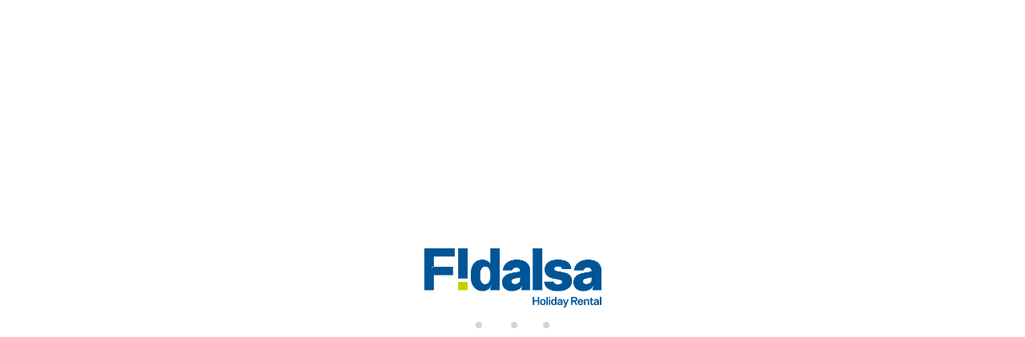

--- FILE ---
content_type: text/html; charset=utf-8
request_url: https://www.fidalsaholidays.com/alquiler/alquileres-comunidad-cantabria-r16/categoria-para-grupos-grandes/
body_size: 29146
content:
<!DOCTYPE>
<html lang="es" ontouchstart="">
  <head>
    <meta http-equiv="X-UA-Compatible" content="IE=edge" />
                <script type="text/javascript">
            if ('serviceWorker' in navigator) {
              const urlOLB = getRewriteUrl();
              const urlServiceWorker = urlOLB + 'default/js/serviceWorker/serviceWorker.js';

              navigator.serviceWorker
                .register(urlServiceWorker, { scope: './' }).then(function(registration) {
                  console.log('Service worker registration succeeded:', registration);
                }).catch(function(error) {
                  console.log('Service worker registration failed:', error);
                });
            }

            function getRewriteUrl() {
              const urlOLB = "https://www.fidalsaholidays.com/alquiler/";
              const urlWeb = urlOLB.replace(/https?\:\/\//, '');
              const urlRewrite = urlWeb.substring(urlWeb.indexOf('/'));

              return urlRewrite;
            }
          </script>
                <link rel="preload" href="https://fwk.avantio.com/assets/fonts/fonts.css" as="style" onload="this.rel='stylesheet';">

        
          <link rel="preload" href="https://fw-scss-compiler.avantio.pro/v1/olb/results?v=1761187205&page=results&bk=bk_fidalsa&urlOlb=https://crs.avantio.com/" type="text/css" as="style" onload="this.rel='stylesheet'">
        
        <TITLE>Alquiler turístico para grandes grupos en Cantabria | Fidalsa </TITLE>
            <meta name="description" content="Alojamientos turísticos para vacaciones de grandes grupos en la comunidad de Cantabria para escapadas con amigos o con familiares. ¡Escoge¡ tu alojamiento!">
            <meta name="keywords" content="Alquiler apartamentos, bungalows y casas en  Villabuena de Álava/Eskuernaga, Aledo, Algorfa, Alicante, Almoradi, Arce de Piélagos, Argoños, Bárcena de Pie de Concha, Busot, Cabezón de Liébana, Calafell, Catral, Ciudad Quesada, Creixell, Crevillente, Daya Vieja, Dolores, El Campello, Elche, Finestrat, Gautegiz Arteaga, Guardamar, Ibi, Jacarilla, La Alcayna, La Foia / La Hoya, La Mata, Labastida, Los Alcazares, Miengo, Mutxamel / Muchamiel, Ochandiano, Orihuela Costa, Pilar de la Horadada, Progreso, Rojales, San Javier, Santa Pola, Torre de la Horadada, Torrevieja, Villadiego y Zeanuri, Alquiler de apartamentos, bungalows y casas en  Villabuena de Álava/Eskuernaga, Aledo, Algorfa, Alicante, Almoradi, Arce de Piélagos, Argoños, Bárcena de Pie de Concha, Busot, Cabezón de Liébana, Calafell, Catral, Ciudad Quesada, Creixell, Crevillente, Daya Vieja, Dolores, El Campello, Elche, Finestrat, Gautegiz Arteaga, Guardamar, Ibi, Jacarilla, La Alcayna, La Foia / La Hoya, La Mata, Labastida, Los Alcazares, Miengo, Mutxamel / Muchamiel, Ochandiano, Orihuela Costa, Pilar de la Horadada, Progreso, Rojales, San Javier, Santa Pola, Torre de la Horadada, Torrevieja, Villadiego y Zeanuri, Alquiler apartamentos, bungalows y casas  Villabuena de Álava/Eskuernaga, Aledo, Algorfa, Alicante, Almoradi, Arce de Piélagos, Argoños, Bárcena de Pie de Concha, Busot, Cabezón de Liébana, Calafell, Catral, Ciudad Quesada, Creixell, Crevillente, Daya Vieja, Dolores, El Campello, Elche, Finestrat, Gautegiz Arteaga, Guardamar, Ibi, Jacarilla, La Alcayna, La Foia / La Hoya, La Mata, Labastida, Los Alcazares, Miengo, Mutxamel / Muchamiel, Ochandiano, Orihuela Costa, Pilar de la Horadada, Progreso, Rojales, San Javier, Santa Pola, Torre de la Horadada, Torrevieja, Villadiego y Zeanuri">
            <meta name="language" content="es">
            <meta name="viewport" content="width=device-width, initial-scale=1.0, maximum-scale=1.0, user-scalable=0" />
            <meta content=Holidays name=classification>
            <meta name="revisit-after" content="1 month">
            <meta name="rating" content="General">
            <meta name="robots" content="index,follow">
            <meta property="og:type" content="website" />
            <meta property="og:title" content="Alquiler turístico para grandes grupos en Cantabria | Fidalsa "/>
            <meta property="og:description" content="Alojamientos turísticos para vacaciones de grandes grupos en la comunidad de Cantabria para escapadas con amigos o con familiares. ¡Escoge¡ tu alojamiento!"/>
            <meta property="og:url" content="https://www.fidalsaholidays.com/alquiler/alquileres-comunidad-cantabria-r16/categoria-para-grupos-grandes/"/>
            <meta property="og:image" content="https://www.fidalsaholidays.com/alquiler/datosBroker/bk_fidalsa/imagenes/bk_fidalsa_cabeceraEmail.gif"/>
        <meta http-equiv="Content-Type" content="text/html; charset=utf-8"><link rel="canonical" href="https://www.fidalsaholidays.com/alquiler/alquileres-comunidad-cantabria-r16/categoria-para-grupos-grandes/" /><link rel="alternate" hreflang="es" href="https://www.fidalsaholidays.com/alquiler/alquileres-comunidad-cantabria-r16/categoria-para-grupos-grandes/" /><link rel="alternate" hreflang="en" href="https://www.fidalsaholidays.com/en/rentals/rentals-cantabria-r16/tag-for-large-groups/" /><link rel="alternate" hreflang="fr" href="https://www.fidalsaholidays.com/fr/location/locations-commuanute-cantabrie-r16/" /><link rel="alternate" hreflang="de" href="https://www.fidalsaholidays.com/de/vermietung/vermietungen-kantabrien-r16/" /><link rel="alternate" hreflang="ru" href="https://www.fidalsaholidays.com/ru/arenda/-comunidad-cantabria-r16/" /><!--[if lt IE 7]>
<script language="JavaScript">
function correctPNG() // correctly handle PNG transparency in Win IE 5.5 & 6.
{
  var arVersion = navigator.appVersion.split("MSIE")
  var version = parseFloat(arVersion[1])
  if ((version >= 5.5) && (document.body.filters))
    {
      for(var i=0; i<document.images.length; i++)
      {
        var img = document.images[i]
        var imgName = img.src.toUpperCase()
        if (imgName.substring(imgName.length-3, imgName.length) == "PNG")
        {
          var imgID = (img.id) ? "id='" + img.id + "' " : ""
          var imgClass = (img.className) ? "class='" + img.className + "' " : ""
          var imgTitle = (img.title) ? "title='" + img.title + "' " : "title='" + img.alt + "' "
          var imgStyle = "display:inline-block;" + img.style.cssText
          if (img.align == "left") imgStyle = "float:left;" + imgStyle
          if (img.align == "right") imgStyle = "float:right;" + imgStyle
          if (img.parentElement.href) imgStyle = "cursor:hand;" + imgStyle
          var strNewHTML = "<span " + imgID + imgClass + imgTitle
          + " style=\"" + "width:" + img.width + "px; height:" + img.height + "px;" + imgStyle + ";"
          + "filter:progid:DXImageTransform.Microsoft.AlphaImageLoader"
          + "(src=\'" + img.src + "\', sizingMethod='scale');\"></span>"
           img.outerHTML = strNewHTML
           i = i-1
          }
        }
      }
}
window.attachEvent("onload", correctPNG);
</script>
<![endif]--><script>function disabled() {}</script>
<script>
  window.jQuery || document.write('<script src="https://crs.avantio.com/default/js/jquery-3.4.1.min.js"><\/script>');
</script>
  <script src="https://www.google.com/recaptcha/api.js?render="></script>
  <script>window.recaptchaSiteKey = "";</script>
  <script>
    $(document).ready(function() {
      if (!$.cookie("acceptedCookies")) {
        document.cookie = "GTM_ID=" + encodeURIComponent("GTM-MZTFWT6") + "; Path=/; Secure";
      }
    });
  </script>
<script>
	// Define fbq function
  !function(f,b,e,v,n,t,s)
  {if(f.fbq)return;n=f.fbq=function(){n.callMethod?
  n.callMethod.apply(n,arguments):n.queue.push(arguments)};
  if(!f._fbq)f._fbq=n;n.push=n;n.loaded=!0;n.version='2.0';
  n.queue=[];t=b.createElement(e);t.async=!0;
  t.src=v;s=b.getElementsByTagName(e)[0];
  s.parentNode.insertBefore(t,s)}(window, document,'script',
  'https://connect.facebook.net/en_US/fbevents.js');
  // Set facebook pixel consent
	fbq('consent', 'revoke');

	// Define dataLayer and the gtag function.
	window.dataLayer = window.dataLayer || [];
	function gtag(){dataLayer.push(arguments);}
	// Set ad_storage and analytics_storage.
	gtag('consent', 'default', {
		'analytics_storage': 'denied',
		'ad_storage': 'denied',
    'ad_user_data': 'denied',
    'ad_personalization': 'denied',
    'personalization_storage': 'denied',
    'functionality_storage': 'denied',
    'security_storage': 'denied'
	});
	gtag('set', 'ads_data_redaction', true);
</script><script>(function(w,d,s,l,i){w[l]=w[l]||[];w[l].push({'gtm.start':
new Date().getTime(),event:'gtm.js'});var f=d.getElementsByTagName(s)[0],
j=d.createElement(s),dl=l!='dataLayer'?'&l='+l:'';j.async=true;j.src=
'//www.googletagmanager.com/gtm.js?id='+i+dl;f.parentNode.insertBefore(j,f);
})(window,document,'script','dataLayer','GTM-MZTFWT6');</script>
 </head>
<body>
  <!-- Google Tag Manager -->
<noscript><iframe src="//www.googletagmanager.com/ns.html?id=GTM-MZTFWT6"
height="0" width="0" style="display:none;visibility:hidden"></iframe></noscript>
<!-- End Google Tag Manager -->

      <script type="text/javascript" src="https://crs.avantio.com/default/js/lazyLoad.js" defer></script>
    
  <div id="all">
<script>
  (function () {
    var link = document.createElement('link');
    link.type = 'image/x-icon';
    link.rel = 'shortcut icon';
    link.href = '/child/assets/img/favicon.ico';
    document.getElementsByTagName('head')[0].appendChild(link);
  }());
</script>
  
<style>
  #first-load{align-items:center;background-color:#ffffff;bottom:0;display:flex;flex-direction:column;justify-content:center;left:0;position:fixed;right:0;top:0}#first-load img{display:block;margin:0 auto;max-width:225px !important}#first-load .box-loader{margin-top:16px}#first-load .box-loader .container{display:flex;position:relative;width:92px}#first-load .box-loader .container .circle-loader{-webkit-animation:move 1000ms linear 0ms infinite;animation:move 1000ms linear 0ms infinite;background-color:#d3d3d3;border-radius:50%;height:8px;margin-right:32px;width:8px}#first-load .box-loader .container .circle-loader:first-child{-webkit-animation:grow 1000ms linear 0ms infinite;animation:grow 1000ms linear 0ms infinite;left:0;position:absolute;top:0}#first-load .box-loader .container .circle-loader:last-child{animation:grow 1000ms linear 0s infinite reverse;margin-right:0;position:absolute;right:0;top:0}#first-load>span{font-size:100vh;color:transparent;position:absolute;word-break:break-all;height:100%;width:100%;line-height:15vh;-moz-user-select:none;-ms-user-select:none;-webkit-user-select:none;user-select:none}@-webkit-keyframes grow{from{transform:scale(0, 0);opacity:0}to{transform:scale(1, 1);opacity:1}}@keyframes grow{from{transform:scale(0, 0);opacity:0}to{transform:scale(1, 1);opacity:1}}@-webkit-keyframes move{from{transform:translateX(0px)}to{transform:translateX(45px)}}@keyframes move{from{transform:translateX(0px)}to{transform:translateX(45px)}}
</style>
<!-- La lógica del loading-text es por el PageSpeed -->
<style>
  @media (max-width: 767px) {
    .loading-text {
      font-size: 30vh !important;
    }
  }

  @media (min-width: 768px) {
    .loading-text {
      font-size: 40vh !important;
    }
  }
</style>
<section id="first-load" 
  data-background="light-mode" 
  data-border="no-border">
      <span class="loading-text" style="color: transparent; position: absolute; word-break: break-all; height: 100%; width: 100%; line-height: 15vh; -moz-user-select: none; -ms-user-select: none; -webkit-user-select: none; user-select: none;">
      Loading...
    </span>
    <img src="/child/assets/img/logo.png" alt="logo" width="auto">
    <div class="box-loader">
      <div class="container">
        <span class="circle-loader"></span>
        <span class="circle-loader"></span>
        <span class="circle-loader"></span>
        <span class="circle-loader"></span>
      </div>
    </div>
  </section>
  
<div style="display: none" class="its--online-fix" data-template="3">
  <div id="top">
    <link rel="preload" href="/child/blocks/header-custom/header-custom.css" type="text/css" as="style" onload="this.rel='stylesheet'">
<link rel="preload" href="https://fw-scss-compiler.avantio.pro/v1/css-fw/blocks?v=19062026&block=header&bk=bk_fidalsa&hasBorder=0&darkMode=0&urlDomain=https://crs.avantio.com" type="text/css" as="style" onload="this.rel='stylesheet'">

<header id="header"  class="its--wrapper-full header-block-its-light  ">
    <link rel="preload" href="https://fw-scss-compiler.avantio.pro/v1/css-fw/blocks?v=19062026&block=cookiebar&bk=bk_fidalsa&hasBorder=0&darkMode=0&urlDomain=https://crs.avantio.com" type="text/css" as="style" onload="this.rel='stylesheet'">
  
  <div id="its--container_cook" data-url="https://fwk.avantio.com/services/setCookieLogs.php" style="display:none" class="its--wrapper-full cookies-block-its-light" tabindex="1">
    <div class="its--container-fluid">
      <p class="cookie_title">
        Nos importa tu privacidad      </p>
      <p class="cookie_description">
        Utilizamos cookies estrictamente necesarias para proveer el debido funcionamiento del sitio web, así como cookies relativas al mejoramiento y personalización de tu experiencia en el sitio web, para la realización de análisis estadísticos así como para proporcionarte anuncios en base a tus intereses. Puede aceptar o rechazar las cookies haciendo clic en el botón "Aceptar todas" o "Rechazar" respectivamente o, por el contrario, configurarlas según tus preferencias haciendo clic en el botón "Configurar". Para obtener más información, puedes visitar nuestra         <a class="enlacePolitica fwk-color"> Política de Cookies.</a>
              </p>
      <div class="cookie_selections">
        <form id="cookies" data-bk="bk_fidalsa" data-lang="ES" data-url="https://fwk.avantio.com/services/getCookieInfo.php">
          <div class="cookies_actions">
            <a id="its--selectionCookies" class="fwk-color fwk-border">Configurar</a>
            <a id="its--denyCookies" class="fwk-bg fwk-color-cont ">Rechazar</a>
            <a id="its--allCookies" class="fwk-bg fwk-color-cont ">Aceptar todas</a>
          </div>
        </form>
      </div>
    </div>
  
    <div class="popup_cookies__text fwk-bg-cont" style="display: none;">
      <div class="title">
        <div class="text">Política de cookies</div>
      </div>
      <div class="widget_inner">
        <div id="contentPoliticaCookies">
<p>Esta web utiliza cookies propias y de terceros para mejorar nuestros servicios y recoger información estadística de manera anónima sobre la navegación en las páginas. Si pulsa en ACEPTAR o cierra este aviso entendemos que acepta la instalación de dichas cookies. No obstante, si lo desea puede cambiar la configuración de las cookies en cualquier momento. Para más información sobre nuestra política de cookies, pulse aquí .</p><br />
<p> <strong>¿QUÉ SON LAS <em>COOKIES</em>?</strong></p><br />
<p>Una cookie es un archivo pequeño que contiene una cadena de caracteres que se envía a tu sistema informático cuando visitas un sitio web. Cuando vuelves a visitarlo, la cookie permite que dicho sitio reconozca el navegador.</p><br />
<p> </p><br />
<p>Mediante el uso de estos dispositivos se permite al servidor Web recordar algunos datos concernientes al usuario, como sus preferencias para la visualización de las páginas de ese servidor, nombre y contraseña, productos que más le interesan, etc.</p><br />
<p> </p><br />
<p>Las cookies establecidas por el propietario del sitio web (en este caso, FIDALSA) se denominan "cookies propias". Las cookies establecidas por cualquiera que no sea el propietario del sitio web se denominan "cookies de terceros". Las cookies de terceros permiten que las características o las funcionalidades de terceros se proporcionen en el sitio web o mediante este (por ejemplo, en forma de publicidad, contenido interactivo y analíticas). Las partes que establecen estas cookies de terceros pueden reconocer tu equipo cuando visita el sitio web en cuestión y también cuando visita otros sitios web. </p><br />
<p><strong> </strong></p><br />
<p><strong>¿Por qué usamos cookies?</strong></p><br />
<p>Usamos cookies propias y de terceros por varios motivos. Algunas cookies son necesarias por razones técnicas para que funcionen nuestros sitios web, y nos referimos a estas como cookies "estrictamente necesarias". Otras cookies también nos permiten monitorizar y dirigir los intereses de nuestros usuarios para mejorar su experiencia en nuestros sitios web. Por ejemplo, FIDALSA realiza un seguimiento de los sitios web y las páginas que visitas dentro de FIDALSA para así determinar qué secciones del sitio web son las más populares o las más usadas. Estos datos se usan para ofrecer contenido personalizado y promociones dentro del sitio web de FIDALSA. Las terceras partes aportan cookies mediante nuestros sitios web para publicidad, analíticas y otros fines. Esto se describe en más detalle a continuación.</p><br />
<p><strong> </strong></p><br />
<p><strong>¿Qué tipos de cookies usamos y cómo?</strong></p><br />
<p>Los tipos específicos de cookies propias y de terceros que se proporcionan mediante nuestros sitios web y los objetivos que cumplen. Para ver una lista de las cookies utilizadas por FIDALSA, consulta esta página . Estas cookies incluyen:</p><br />
<ul><br />
<li>Cookies esenciales del sitio web: Estas cookies son estrictamente necesarias para proporcionarte los servicios disponibles mediante nuestros sitios web y las aplicaciones móviles, y para usar algunas de estas características, como el acceso a áreas seguras.</li><br />
<li>Cookies de rendimiento y funcionalidad: Estas cookies se usan para mejorar el rendimiento y la funcionalidad de nuestros sitios web y las aplicaciones móviles, pero no son esenciales para su uso. Sin embargo, sin estas cookies, es posible que algunas funcionalidades no estén disponibles.</li><br />
<li>Cookies de analíticas y personalización: Estas cookies recopilan información utilizada de forma global para comprender el uso que se está haciendo de nuestros sitios web y aplicaciones móviles, y la efectividad de nuestras campañas de marketing, o bien para personalizar nuestros sitios web para ti.</li><br />
<li>Cookies de publicidad: Estas cookies se usan para hacer que los mensajes de publicidad sean más relevantes para ti. Realizan ciertas funciones, como prevenir que el mismo anuncio reaparezca continuamente, para garantizar que los anuncios se muestren de forma correcta para los anunciantes y, en algunos casos, seleccionar anuncios de acuerdo con tus intereses.</li><br />
<li>Cookies de relaciones en las redes sociales: Estas cookies se usan para permitirte compartir páginas y contenido que te resultan interesantes en nuestros sitios web o aplicaciones móviles mediante relaciones en las redes sociales de terceros y otros sitios web. Estas cookies también se pueden usar para fines publicitarios.</li><br />
</ul><br />
<p> </p><br />
<p><strong>¿Cómo puedo controlar las cookies?</strong></p><br />
<p>Tienes derecho a decidir si aceptas o rechazas las cookies. Puedes ejercer tus preferencias con respecto a las cookies haciendo clic en los enlaces de exclusión voluntaria adecuados que se proporcionan a continuación.</p><br />
<p> </p><br />
<p>Puedes configurar o modificar los controles de tu navegador web o rechazar las cookies. Si decides rechazar las cookies, aún podrás usar nuestro sitio web, aunque es posible que algunas funcionalidades o áreas de nuestro sitio web estén restringidas.</p><br />
<p> </p><br />
<p>Debido a que los medios por los que rechazas las cookies mediante tus controles de navegador web varían en función del navegador, debes consultar el menú de ayuda de tu navegador para obtener más información.</p><br />
<p> </p><br />
<p>Además, la mayoría de las redes de publicidad te ofrecen una manera de darte de baja de los anuncios dirigidos. Si deseas obtener más información, puedes obtenerla en la página <a href="http://www.aboutads.info/choices/">http://www.aboutads.info/choices/</a> o <a href="http://www.youronlinechoices.com/">http://www.youronlinechoices.com</a>. Puedes darte de baja haciendo clic aquí: <a href="http://preferences.truste.com/">http://preferences.truste.com/</a> (o si te encuentras en la Unión Europea, haciendo clic aquí: <a href="http://www.youronlinechoices.eu/">http://www.youronlinechoices.eu/</a>). Ten en cuenta que esta opción no impedirá que sigas recibiendo anuncios, ya que continuarás recibiendo anuncios genéricos.</p><br />
<p> </p><br />
<p>Cookies esenciales del sitio web: Debido a que estas cookies son estrictamente necesarias para ofrecerte los sitios web, no puedes rechazarlas. Puedes bloquear o eliminar las cookies cambiando la configuración de tu navegador, como se describe a continuación:</p><br />
<p> </p><br />
<p><strong>Revocación del consentimiento para instalar cookies ¿Como Eliminar Las Cookies Del Navegador?</strong></p><br />
<p>Chrome</p><br />
<ol><br />
<li>Selecciona el icono de Herramientas</li><br />
<li>Haz clic en Configuración.</li><br />
<li>Haz clic en Mostrar Opciones Avanzadas.</li><br />
<li>En la sección "Privacidad" haz clic en Configuración de contenido.</li><br />
</ol><br />
<ul><br />
<li>Eliminar cookies: Haz clic en Todas las cookies y los datos de sitios…</li><br />
<li>No permitir que se almacenen cookies.</li><br />
</ul><br />
<ol start="5"><br />
<li>Haz clic en Eliminar datos de navegación (vaciar la Caché).</li><br />
<li>Cierra y reinicia el navegador.</li><br />
</ol><br />
<p>Para más información sobre Chrome pulse aquí: <a href="http://support.google.com/chrome/answer/95647?hl=es">http://support.google.com/chrome/answer/95647?hl=es</a></p><br />
<p> </p><br />
<p>Internet Explorer. Versión 11</p><br />
<ol><br />
<li>Selecciona Herramientas | Opciones de Internet.</li><br />
<li>Haz clic en la ficha General.</li><br />
<li>En la sección "Historial de exploración", haz clic en Eliminar el historial de exploración al salir.</li><br />
<li>Seleccionar Eliminar archivos.</li><br />
<li>Seleccionar Eliminar cookies.</li><br />
<li>Haz clic en Eliminar.</li><br />
<li>Haz clic en Aceptar.</li><br />
<li>Cierra y reinicia el navegador.</li><br />
</ol><br />
<p> </p><br />
<p>Para más información sobre Internet Explorer pulse aquí:</p><br />
<p><a href="https://support.microsoft.com/es-es/help/278835/how-to-delete-cookie-files-in-internet-explorer">https://support.microsoft.com/es-es/help/278835/how-to-delete-cookie-files-in-internet-explorer</a></p><br />
<p> </p><br />
<p>Firefox. Versión 18</p><br />
<ol><br />
<li>Selecciona Firefox | Historial | Limpiar el historial reciente.</li><br />
<li>Al lado de "Detalles", haz clic en la flecha hacia abajo.</li><br />
<li>Selecciona las siguientes casillas de verificación: Cookies, Caché, Inicios de sesión activos</li><br />
<li>Usando el "Intervalo de tiempo para borrar" en el menú desplegable, selecciona Todo.</li><br />
<li>Haz clic en Borrar ahora.</li><br />
<li>Cierra y reinicia el navegador.</li><br />
</ol><br />
<p> </p><br />
<p>Puede aceptar o rechazar las cookies individualmente en las Preferencias de Firefox, en la sección Historial disponible en Herramientas > Opciones > Privacidad.</p><br />
<p> </p><br />
<p>Para más información sobre Mozilla Firefox pulse aquí: <a href="https://www.mozilla.org/es-ES/privacy/websites/#cookies">https://www.mozilla.org/es-ES/privacy/websites/#cookies</a></p><br />
<p> Safari Versión 5.1</p><br />
<ol><br />
<li>Selecciona el icono de Safari / Editar | Restaurar Safari.</li><br />
<li>Selecciona las siguientes casillas de verificación: Borrar el historial, Eliminar todos los datos de sitio web</li><br />
<li>Haz clic en Restablecer.</li><br />
<li>Cierra y reinicia el navegador.</li><br />
</ol><br />
<p> Para más información sobre Safari pulse aquí: <a href="https://www.apple.com/legal/privacy/en-ww/cookies/">https://www.apple.com/legal/privacy/en-ww/cookies/</a></p><br />
<p> Opera</p><br />
<p>Opciones - Avanzado - Cookies.</p><br />
<p>Las opciones de cookies controlan el modo en que Opera los maneja y por lo tanto su aceptación o rechazo.</p><br />
<p> Para más información sobre Opera pulse aquí: <a href="https://help.opera.com/en/latest/security-and-privacy/#clearBrowsingData">https://help.opera.com/en/latest/security-and-privacy/#clearBrowsingData</a></p><br />
<p> Otros navegadores</p><br />
<p>Consulte la documentación del navegador que tenga instalado.</p><br />
<p><strong> </strong><strong>¿Con qué frecuencia actualizarás esta política de cookies?</strong></p><br />
<p> Podemos actualizar esta Política sobre cookies de vez en cuando para reflejar, por ejemplo, cambios en las cookies que usamos para otros fines operativos, legales o normativos. Por lo tanto, vuelve a consultar esta Política sobre cookies de forma regular para mantenerte informado acerca de nuestro uso de las cookies y las tecnologías relacionadas. </p><br />
<p>La fecha al comienzo de esta Política sobre cookies indica cuándo se actualizó por última vez. </p><br />
<p><strong> </strong><strong>¿Dónde puedo obtener más información?</strong></p><br />
<p>Si tienes preguntas acerca de nuestro uso de cookies u otras tecnologías, envíanos un correo electrónico a info@fidalsa.es</p><br />
<p><strong>COOKIES ESTABLECIDAS EN LOS SITIOS WEB DE FIDALSA</strong></p><br />
<p> Última actualización: 10 de febrero de 2019</p><br />
<p> FIDALSA está comprometida con la privacidad y la protección de los derechos individuales en Internet. Conozca qué cookies estamos usando y por qué en los sitios web de FIDALSA, que incluyen: <a href="https://nam02.safelinks.protection.outlook.com/?url=http%3A%2F%2Fwww.fidalsa.eu&data=02%7C01%7C%7Ca162b25beb64450d14b108d68f60e850%7C84df9e7fe9f640afb435aaaaaaaaaaaa%7C1%7C0%7C636854043706190942&sdata=xhZIjFEDnZGIASuG3%2F3%2FAKnqAfZ2h%2FglpktG8q8CQsg%3D&reserved=0">www.fidalsa.eu</a>; <a href="http://www.fidalsa.fr/">www.fidalsa.fr</a>; <a href="http://www.fidalsa.de/">www.fidalsa.de</a>; <a href="http://www.fidalsa.nl/">www.fidalsa.nl</a>; <a href="http://www.fidalsa.es/">www.fidalsa.es</a>; <a href="http://www.fidalsa.ru/">www.fidalsa.ru</a>; <a href="http://www.fidalsaspain.com/">www.fidalsaspain.com</a>; <a href="https://nam02.safelinks.protection.outlook.com/?url=http%3A%2F%2Fwww.fidalsaalquiler.es&data=02%7C01%7C%7Ca162b25beb64450d14b108d68f60e850%7C84df9e7fe9f640afb435aaaaaaaaaaaa%7C1%7C0%7C636854043706260981&sdata=uNPNiELbqnwP4kJ5W2yGaXO2tlRwxdC%2FRb3EKB%2Bu5Nw%3D&reserved=0">www.fidalsaalquiler.es</a> y <a href="https://nam02.safelinks.protection.outlook.com/?url=http%3A%2F%2Fwww.grupofidalsa.com&data=02%7C01%7C%7Ca162b25beb64450d14b108d68f60e850%7C84df9e7fe9f640afb435aaaaaaaaaaaa%7C1%7C0%7C636854043706260981&sdata=csDOeKY2bWMzsUS2BEFFJHufosr5UBZTj3QdQBtvF48%3D&reserved=0">www.grupofidalsa.com</a>.</p><br />
<p><strong>Listado de cookies (no exhaustivo)</strong> </p><br />
<table><br />
<tbody><br />
<tr><br />
<td width="120"><br />
<p>Dominio</p><br />
</td><br />
<td width="136"><br />
<p>Cookie</p><br />
</td><br />
<td width="89"><br />
<p>Titularidad</p><br />
</td><br />
<td width="109"><br />
<p>Finalidad</p><br />
</td><br />
<td width="113"><br />
<p>Caducidad</p><br />
</td><br />
</tr><br />
<tr><br />
<td width="120"><br />
<p><a href="http://www.fidalsa.es/">www.fidalsa.es</a></p><br />
<p>www.fidalsa.eu</p><br />
</td><br />
<td width="136"><br />
<p>PHPSESSID</p><br />
</td><br />
<td width="89"><br />
<p>Propia</p><br />
</td><br />
<td width="109"><br />
<p><em>cookie </em>técnica y estrictamente necesaria que contiene el identificador de la sesión</p><br />
</td><br />
<td width="113"><br />
<p>Al finalizar la sesión de navegación</p><br />
</td><br />
</tr><br />
<tr><br />
<td width="120"><br />
<p><a href="http://www.fidalsa.es/">www.fidalsa.es</a></p><br />
<p>fidalsaalquiler.es</p><br />
</td><br />
<td width="136"><br />
<p>viewed_cookie_policy</p><br />
<p>acepta_cookie</p><br />
</td><br />
<td width="89"><br />
<p>Propia</p><br />
</td><br />
<td width="109"><br />
<p><em>cookies </em>técnicas y estrictamente necesarias que contienen el valor de si se ha aceptado la instalación de cookies</p><br />
</td><br />
<td width="113"><br />
<p>1 año</p><br />
</td><br />
</tr><br />
<tr><br />
<td rowspan="3" width="120"><br />
<p><a href="http://www.fidalsa.es/">www.fidalsa.es</a></p><br />
<p>www.fidalsa.eu</p><br />
</td><br />
<td width="136"><br />
<p>datr</p><br />
</td><br />
<td rowspan="3" width="89"><br />
<p>Facebook.com</p><br />
<p> </p><br />
</td><br />
<td width="109"><br />
<p><em>Identifica a los navegadores con fines de seguridad e integridad del sitio, entre ellos, la recuperación de cuentas y la identificación de cuentas que puedan estar en riesgo</em></p><br />
</td><br />
<td width="113"><br />
<p>2 años</p><br />
</td><br />
</tr><br />
<tr><br />
<td width="136"><br />
<p>fr</p><br />
</td><br />
<td width="109"><br />
<p>Se trata de la cookie de publicidad principal de Facebook. Se utiliza para ofrecer, analizar y mejorar la relevancia de los anuncios</p><br />
</td><br />
<td width="113"><br />
<p>3 meses</p><br />
</td><br />
</tr><br />
<tr><br />
<td width="136"><br />
<p>sb</p><br />
</td><br />
<td width="109"><br />
<p><em>Identifica al navegador con fines de autenticación del inicio de sesión</em></p><br />
</td><br />
<td width="113"><br />
<p>1 año</p><br />
</td><br />
</tr><br />
<tr><br />
<td width="120"><br />
<p><a href="http://www.grupofidalsa.com/">www.grupofidalsa.com</a></p><br />
<p>fidalsaalquiler.es</p><br />
</td><br />
<td width="136"><br />
<p>_ga</p><br />
</td><br />
<td rowspan="3" width="89"><br />
<p><strong>Google Analytics</strong></p><br />
</td><br />
<td width="109"><br />
<p><em>Cookie </em>de Google Analytics que habilita la función de control de visitas únicas. La primera vez que un usuario entre en el sitio web a través de un navegador se instalará esta <em>cookie</em>. Cuando este usuario vuelva a entrar en la web con el mismo navegador, la <em>cookie </em>considerará que es el mismo usuario. Solo en el caso de que el usuario cambie de navegador, se considerará otro usuario.</p><br />
</td><br />
<td width="113"><br />
<p>2 años</p><br />
</td><br />
</tr><br />
<tr><br />
<td width="120"><br />
<p><a href="http://www.grupofidalsa.com/">www.grupofidalsa.com</a></p><br />
<p>fidalsaalquiler.es</p><br />
</td><br />
<td width="136"><br />
<p>_gat_</p><br />
</td><br />
<td width="109"><br />
<p>Esta <em>cookie </em>se asocia con Google Analytics Universal. Se utiliza para limitar la velocidad de petición - la limitación de la recogida de datos en los sitios de alto tráfico</p><br />
</td><br />
<td width="113"><br />
<p>10 minutos</p><br />
</td><br />
</tr><br />
<tr><br />
<td width="120"><br />
<p><a href="http://www.grupofidalsa.com/">www.grupofidalsa.com</a></p><br />
<p>fidalsaalquiler.es</p><br />
</td><br />
<td width="136"><br />
<p>_gid</p><br />
</td><br />
<td width="109"><br />
<p>Se usa para distinguir a los usuarios.</p><br />
</td><br />
<td width="113"><br />
<p>48 horas</p><br />
</td><br />
</tr><br />
<tr><br />
<td width="120"><br />
<p><a href="http://www.grupofidalsa.com/">www.grupofidalsa.com</a></p><br />
<p>fidalsaalquiler.es</p><br />
</td><br />
<td width="136"><br />
<p>1P_JAR</p><br />
</td><br />
<td rowspan="10" width="89"><br />
<p>google.com</p><br />
</td><br />
<td width="109"><br />
<p>Cookie de Google que se usa para recopilar estadísticas del sitio web y rastrear las tasas de conversión.</p><br />
</td><br />
<td width="113"><br />
<p>1 mes</p><br />
</td><br />
</tr><br />
<tr><br />
<td width="120"><br />
<p><a href="http://www.grupofidalsa.com/">www.grupofidalsa.com</a></p><br />
<p>fidalsaalquiler.es</p><br />
</td><br />
<td width="136"><br />
<p>APISID</p><br />
</td><br />
<td width="109"><br />
<p>Al crear o iniciar sesión en una cuenta de Google se almacenan en su ordenador con el fin de permanecer conectado a su cuenta de Google al visitar sus servicios de nuevo.</p><br />
</td><br />
<td width="113"><br />
<p>2 años</p><br />
</td><br />
</tr><br />
<tr><br />
<td width="120"><br />
<p><a href="http://www.grupofidalsa.com/">www.grupofidalsa.com</a></p><br />
<p>fidalsaalquiler.es</p><br />
</td><br />
<td width="136"> </td><br />
<td width="109"><br />
<p>Estas cookies son utilizadas por Google para almacenar las preferencias del usuario y la información durante la visualización de las páginas con los mapas de Google en ellos.</p><br />
</td><br />
<td width="113"><br />
<p>2 años</p><br />
</td><br />
</tr><br />
<tr><br />
<td width="120"><br />
<p><a href="http://www.grupofidalsa.com/">www.grupofidalsa.com</a></p><br />
<p>fidalsaalquiler.es</p><br />
</td><br />
<td width="136"> </td><br />
<td width="109"><br />
<p>Estas cookies son utilizadas por Google para almacenar las preferencias del usuario y la información durante la visualización de las páginas con los mapas de Google en ellos.</p><br />
</td><br />
<td width="113"><br />
<p>2 años</p><br />
</td><br />
</tr><br />
<tr><br />
<td width="120"><br />
<p><a href="http://www.grupofidalsa.com/">www.grupofidalsa.com</a></p><br />
<p>fidalsaalquiler.es</p><br />
</td><br />
<td width="136"><br />
<p>SSID</p><br />
</td><br />
<td width="109"><br />
<p>Estas cookies son utilizados por Google para almacenar las preferencias del usuario y la información durante la visualización de las páginas con los mapas de Google en ellos.</p><br />
</td><br />
<td width="113"><br />
<p>2 años</p><br />
</td><br />
</tr><br />
<tr><br />
<td width="120"><br />
<p><a href="http://www.grupofidalsa.com/">www.grupofidalsa.com</a></p><br />
<p>fidalsaalquiler.es</p><br />
</td><br />
<td width="136"><br />
<p>SIDCC</p><br />
</td><br />
<td width="109"><br />
<p>Esta cookie es utilizada por google para proveer servicios y extraer información anónima sobre la navegación</p><br />
</td><br />
<td width="113"><br />
<p>3 meses</p><br />
</td><br />
</tr><br />
<tr><br />
<td width="120"><br />
<p><a href="http://www.grupofidalsa.com/">www.grupofidalsa.com</a></p><br />
<p>fidalsaalquiler.es</p><br />
</td><br />
<td width="136"><br />
<p>HSID</p><br />
</td><br />
<td width="109"><br />
<p>Estas cookies son utilizadas por Google para almacenar las preferencias del usuario y la información durante la visualización de las páginas con los mapas de Google en ellos.</p><br />
</td><br />
<td width="113"><br />
<p>2 años</p><br />
</td><br />
</tr><br />
<tr><br />
<td width="120"><br />
<p><a href="http://www.grupofidalsa.com/">www.grupofidalsa.com</a></p><br />
<p>fidalsaalquiler.es</p><br />
</td><br />
<td width="136"><br />
<p>NID</p><br />
</td><br />
<td width="109"><br />
<p>Esta cookie es utilizada por Google para almacenar las preferencias del usuario y la información durante la visualización de las páginas con los mapas de Google.</p><br />
</td><br />
<td width="113"><br />
<p>6 meses</p><br />
</td><br />
</tr><br />
<tr><br />
<td width="120"><br />
<p><a href="http://www.grupofidalsa.com/">www.grupofidalsa.com</a></p><br />
<p>fidalsaalquiler.es</p><br />
</td><br />
<td width="136"><br />
<p>OGPC</p><br />
</td><br />
<td width="109"><br />
<p>Estas cookies son utilizadas por Google para almacenar las preferencias del usuario y la información durante la visualización de las páginas con los mapas de Google.</p><br />
</td><br />
<td width="113"><br />
<p>1 mes</p><br />
</td><br />
</tr><br />
<tr><br />
<td width="120"><br />
<p><a href="http://www.grupofidalsa.com/">www.grupofidalsa.com</a></p><br />
<p>fidalsaalquiler.es</p><br />
</td><br />
<td width="136"><br />
<p>DV</p><br />
</td><br />
<td width="109"><br />
<p>Es utilizada por Google para proveer servicios y extraer información anónima sobre la navegación</p><br />
</td><br />
<td width="113"><br />
<p>24 horas</p><br />
</td><br />
</tr><br />
</tbody><br />
</table><br />
<p> </p><br />
<p> </p></div>      </div>
      <div class="cookies_actions">
        <a class="fwk-color fwk-border its--closeCookies">Cerrar</a>
      </div>
    </div>
  
    <div class="popup_cookies fwk-bg-cont" style="display: none;">
      <div class="title">
        <div class="text">Configuración de cookies</div>
      </div>
      <form action="">
        <div class="cookies_options">
          <div class="text">Al pulsar "Guardar configuración", se guardará la selección de cookies que hayas realizado. Si no has seleccionado ninguna opción, pulsar este botón equivaldrá  a rechazar todas las cookies.</div>
          <div class="its--row inputs">
            <div class="its--row checks">
              <div class="its--col-sm-9 cookies-description">
                <label class="tooltip"><i class="icon-right-open"></i>Necesarias</label>
              </div>
              <div class="its--col-sm-3">
                <input id="necessary" type="checkbox" name="necessary" checked disabled/><span>Siempre activadas</span>
              </div>
            </div>
  
            <div class="its--row description">
              <div class="its--col-sm-12">
                <p class="info-options" style="display: none;">Cookies estrictamente necesarias para prestar un servicio o contenido solicitado por el usuario. Estas se encargan de aspectos técnicos como identificar registros y gestionar preferencias de herramientas en el uso, interacción y localización del acceso a los contenidos.</p>
                <div id="necessary_cookies" style="display: none;"></div>
              </div>
            </div>
            <hr>
  
            <div class="its--row checks">
              <div class="its--col-sm-9 cookies-description">
                <label class="tooltip"><i class="icon-right-open"></i>Funcionales</label>
              </div>
              <div class="its--col-sm-3">
                <input id="functionallity" class="fwk-bg-checked-before" type="checkbox" name="functionallity"/>
              </div>
            </div>
            <div class="its--row description">
              <div class="its--col-sm-12">
                <p class="info-options" style="display: none;">Las cookies funcionales dan al usuario información que enriquece la experiencia de navegación como, por ejemplo, mostrar el pronóstico del tiempo basado en su ubicación.</p>
                <div id="functionallity_cookies" style="display: none;"></div>
              </div>
            </div>
            <hr>
  
            <div class="its--row checks">
              <div class="its--col-sm-9 cookies-description">
                <label class="tooltip"><i class="icon-right-open"></i>Estadísticas y Analíticas</label>
              </div>
              <div class="its--col-sm-3">
                <input id="analysis" type="checkbox" class="fwk-bg-checked-before" name="analysis"/>
              </div>
            </div>
  
            <div class="its--row description">
              <div class="its--col-sm-12">
                <p class="info-options" style="display: none;">Estas cookies recogen información relativa al uso de la página, como la permanencia en página y los contenidos visitados por los lectores para medir su rendimiento y mejorar la navegación.<br>
Los objetivos principales que se persiguen con este tipo de cookies son:<br>
Permitir la identificación anónima de los Usuarios navegantes y, por lo tanto, la contabilización aproximada del número de visitantes.<br>
Identificar de forma anónima los contenidos más visitados.<br>
Saber si el Usuario que está accediendo es nuevo o repite visita.</p>
                <div id="analysis_cookies" style="display: none;"></div>
              </div>
            </div>
  
            <hr>
  
            <div class="its--row checks">
              <div class="its--col-sm-9 cookies-description">
                <label class="tooltip"><i class="icon-right-open"></i>Publicitarias</label>
              </div>
              <div class="its--col-sm-3">
                <input id="marketing" type="checkbox" class="fwk-bg-checked-before" name="marketing"/>
              </div>
            </div>
            <div class="its--row description">
              <div class="its--col-sm-12">
                <p class="info-options" style="display: none;">Estas cookies obtienen información de la navegación del usuario para gestionar espacios publicitarios y ofrecer un contenido más relevante y de calidad para él a partir de sus gustos.</p>
                <div id="marketing_cookies" style="display: none;"></div>
              </div>
            </div>
            <div class="cookies_actions">
              <a id="its--closeCookies" class="fwk-color fwk-border">Cerrar</a>
              <a id="its--acceptedCookies" class="fwk-bg fwk-color-cont ">Guardar configuración</a>
            </div>
          </div>
        </div>
      </form>
    </div>
  </div>
  
<link rel="preload" href="https://fw-scss-compiler.avantio.pro/v1/css-fw/blocks?v=19062026&block=popup&bk=bk_fidalsa&hasBorder=0&darkMode=0&urlDomain=https://crs.avantio.com" type="text/css" as="style" onload="this.rel='stylesheet'">

<div id="cms-popup">
  <input type="hidden" id="actPopupHome" value="1">
  <input type="hidden" id="actPopupListViewAcc" value="1">
  <input type="hidden" id="actPopupDetViewAcc" value="1">
  <div class="cms-popup-overlay"></div>
  <div class="cms-popup-content">
    <a  href="https://www.fidalsaholidays.com/alquiler/alquiler-alquileres-r0/"  >
      <img class="fade-in popup-img" src="https://vrms-assets.avantio.com/assets?token=R/OnGRfT/U+SF+tbZgoonhKozrhNRy4zbEHaKtVkYKdUz+FAVLkdP1ktjWml8HvdmNCGhZah0G6Gb1CsA3VrHw==">
    </a>
    <link rel="preload" href="https://fw-scss-compiler.avantio.pro/v1/css-fw/blocks?v=19062026&block=close&bk=bk_fidalsa&hasBorder=0&darkMode=0&urlDomain=https://crs.avantio.com" type="text/css" as="style" onload="this.rel='stylesheet'">

<div class="button__close" id='button_close'>
  <i class="icon-close"></i>
</div>  </div>
</div>  <link rel="preload" href="https://fw-scss-compiler.avantio.pro/v1/css-fw/blocks?v=19062026&block=top-banner&bk=bk_fidalsa&hasBorder=0&darkMode=0&urlDomain=https://crs.avantio.com" type="text/css" as="style" onload="this.rel='stylesheet'">


<div id="top-banner" style="display:none; background-color: #0b5394">
  <input type="hidden" id="actTopBanHome" value="0">
  <input type="hidden" id="actTopBanListViewAcc" value="1">
  <input type="hidden" id="actTopBanDetViewAcc" value="1">
  <span style="color: #ffffff">Queremos que nuestros huéspedes se sientan seguros reservando con nosotros, por lo que ofrecemos un Seguro de Cancelación a un precio asequible.</span>
      <a class="fwk-bg" href="https://www.avantio.com/resources/CGA+IPID_assurlodge_LP1_ES.pdf " target="_blank">Más información</a>
    <i class="icon-cancel" style="color: #ffffff"></i>
</div>
<link rel="preload" href="https://fw-scss-compiler.avantio.pro/v1/css-fw/blocks?v=19062026&block=bottom-banner&bk=bk_fidalsa&hasBorder=0&darkMode=0&urlDomain=https://crs.avantio.com" type="text/css" as="style" onload="this.rel='stylesheet'">

<div id="bottom-banner" style="display:none; background-color: #014b8b">
  <input type="hidden" id="actBotBanHome" value="0">
  <input type="hidden" id="actBotBanListViewAcc" value="1">
  <input type="hidden" id="actBotBanDetViewAcc" value="1">
  <i class="icon-close" style="color: #ffffff"></i>
  <p class="bottom-banner-title" style="color: #ffffff">12% descuento en tu reserva</p>
  <p style="color: #ffffff">
    Descuento del 12 % en tu reserva este 2025 (21/01-15/12) con el código FIDALSA2025  </p>
  </div>
<div class="bottom-banner-overlay" style="display:none"></div>
    <div id="upper_header">
    <div class="its--container">
      <div class="its--row">
        <div class="its--col-xs-12">
          <div class="preheader-item-left item-social_media" id="social_media">  <ul>
          <li><a href="https://www.facebook.com/fidalsaholidays" target="_blank" class="icon-facebook"></a></li>
          <li><a href="https://www.youtube.com/channel/UCGGxjn0OzULvfqsP8pQGOEg" target="_blank" class="icon-youtube"></a></li>
          <li><a href="https://www.instagram.com/fidalsaholidays/" target="_blank" class="icon-instagram"></a></li>
          <li><a href="https://www.linkedin.com/company/fidalsa-international-group-spain" target="_blank" class="icon-linkedin"></a></li>
      </ul>
<div class="separador"></div></div><div class="preheader-item-left item-idiomas" id="idiomas">
<div class="dropdown">
  <a class="btn btn-link dropdown-toggle btn-xs " id="dropdownLang" data-href="www.fidalsaholidays.com" data-iso="ES" data-toggle="dropdown">
    
    Español (ES)
     
      <span class="icon icon-down-open"></span>
      </a>

      <ul class="dropdown-menu dropdown-menu-right" role="languages" aria-labelledby="dropdownLang">
      <li><a data-iso="EN" tabindex="-1" href="https://www.fidalsaholidays.com/en/rentals/rentals-cantabria-r16/tag-for-large-groups/">English (UK)</a></li><li><a data-iso="FR" tabindex="-1" href="https://www.fidalsaholidays.com/fr/location/locations-commuanute-cantabrie-r16/">Français</a></li><li><a data-iso="DE" tabindex="-1" href="https://www.fidalsaholidays.com/de/vermietung/vermietungen-kantabrien-r16/">Deutsch</a></li><li><a data-iso="RU" tabindex="-1" href="https://www.fidalsaholidays.com/ru/arenda/-comunidad-cantabria-r16/">Русский</a></li>    </ul>
  </div>
<div class="separador"></div></div><div class="preheader-item-left item-multimoneda" id="multimoneda">    <div class="dropdown currency">
      <div class="dropdown-toggle" data-toggle="dropdown" data-qa="currency_selector">
        <span>Moneda :</span>
        <span id="select_monedas">EUR</span>
        <span class="icon icon-down-open"></span>
      </div>
      <div class="contenedor_dropDown">
        <ul class="dropdown-menu arrow_box_dropdown">
          <li class="title">
            <b>Selecciona tu divisa</b>
          </li>

                      <li>
              <a href="javascript:setCookieCurrency('www.fidalsaholidays.com', 'bk_fidalsa', 978, 1);">
                <span>EUR</span><span class="simboloMoneda">€</span> 
              </a>
            </li>
                      <li>
              <a href="javascript:setCookieCurrency('www.fidalsaholidays.com', 'bk_fidalsa', 826, 1);">
                <span>GBP</span><span class="simboloMoneda">£</span> 
              </a>
            </li>
                      <li>
              <a href="javascript:setCookieCurrency('www.fidalsaholidays.com', 'bk_fidalsa', 840, 1);">
                <span>USD</span><span class="simboloMoneda">$</span> 
              </a>
            </li>
                      <li>
              <a href="javascript:setCookieCurrency('www.fidalsaholidays.com', 'bk_fidalsa', 484, 1);">
                <span>MXN</span><span class="simboloMoneda"></span> 
              </a>
            </li>
                      <li>
              <a href="javascript:setCookieCurrency('www.fidalsaholidays.com', 'bk_fidalsa', 208, 1);">
                <span>DKK</span><span class="simboloMoneda"></span> 
              </a>
            </li>
                      <li>
              <a href="javascript:setCookieCurrency('www.fidalsaholidays.com', 'bk_fidalsa', 352, 1);">
                <span>ISK</span><span class="simboloMoneda"></span> 
              </a>
            </li>
                      <li>
              <a href="javascript:setCookieCurrency('www.fidalsaholidays.com', 'bk_fidalsa', 578, 1);">
                <span>NOK</span><span class="simboloMoneda"></span> 
              </a>
            </li>
                      <li>
              <a href="javascript:setCookieCurrency('www.fidalsaholidays.com', 'bk_fidalsa', 752, 1);">
                <span>SEK</span><span class="simboloMoneda"></span> 
              </a>
            </li>
                      <li>
              <a href="javascript:setCookieCurrency('www.fidalsaholidays.com', 'bk_fidalsa', 756, 1);">
                <span>CHF</span><span class="simboloMoneda"></span> 
              </a>
            </li>
                      <li>
              <a href="javascript:setCookieCurrency('www.fidalsaholidays.com', 'bk_fidalsa', 36, 1);">
                <span>AUD</span><span class="simboloMoneda"></span> 
              </a>
            </li>
                      <li>
              <a href="javascript:setCookieCurrency('www.fidalsaholidays.com', 'bk_fidalsa', 124, 1);">
                <span>CAD</span><span class="simboloMoneda"></span> 
              </a>
            </li>
                      <li>
              <a href="javascript:setCookieCurrency('www.fidalsaholidays.com', 'bk_fidalsa', 784, 1);">
                <span>AED</span><span class="simboloMoneda"></span> 
              </a>
            </li>
                  </ul>
      </div>
    </div>
</div><div class="preheader-item-right item-favoritosMarkup" id="favoritosMarkup">

  <a href="https://www.fidalsaholidays.com/alquiler/favoritos/" class="btn btn-link btn-xs">
    <span class="contentFavoritos"><i class="icon icon-heart-filled "></i></span> Favoritos  </a>
<div class="separador"></div></div><div class="preheader-item-right item-ContactoPreHeader" id="ContactoPreHeader"><a href=" https://www.fidalsaholidays.com/contacto" class="btn btn-link btn-xs">Contacto </a></div>                        <div class="preheader-item-right item-ContactoPreHeader" id="ArbolPreHeader">
                <a href="/1reserva-1arbol" class="btn btn-link btn-xs">1 RESERVA = 1 ÁRBOL</a>
                <div class="separador"></div>
              </div>
                  </div>
      </div>
    </div>
  </div>
  
  <div id="lower_header">
    <div class="its--container">
      <div class="its--row">
        <div id="logo" class=" its--col-sm-3 its--col-xs-9 ">
        <a href='https://www.fidalsaholidays.com/'><img height='50' src='/child/assets/img/logo.png' alt='TURNALUX, TURISMO VACACIONAL DE LUJO SL.' loading='lazy' /></a>        </div>
        <div id="toggle_nav" class=" visible-xs-inline-block its--col-xs-3  visible-xs-inline-block  navbar navbar-default">
          <button id="navegacion_btn" type="button" class="navbar-toggle collapsed " data-toggle="collapse" data-target="#main-nav">
            <span class="sr-only">Menu</span>
            <span class="icon-bar"></span>
            <span class="icon-bar"></span>
            <span class="icon-bar"></span>
          </button>
        </div>
                <div id="mobile_menu">
                    <span id="navegacion_close" class="icon-cancel"></span>
                    <ul class="nav navbar-nav">
            <li id="nav-alquiler" class='its--item_active'><a  href="https://www.fidalsaholidays.com/alquiler/alquileres-espana-p1/" >Alquiler vacacional <span class="icon icon-down-open"></span></a><ul><li class="nav-submenu" ><a  href="https://www.fidalsaholidays.com/alquiler/alquileres-alicante-e3/" >Alicante</a></li><li class="nav-submenu" ><a  href="https://www.fidalsaholidays.com/alquiler/alquileres-murcia-e24/" >Murcia</a></li><li class="nav-submenu" ><a  href="https://www.fidalsaholidays.com/alquiler/alquileres-pais-vasco-r7/" >País vasco</a></li><li class="nav-submenu" ><a  href="https://www.fidalsaholidays.com/alquiler/alquileres-comunidad-cantabria-r16/" >Cantabria</a></li></ul></li><li id="nav-destinos" ><a  href="https://www.fidalsaholidays.com/#" >DESTINOS<span class="icon icon-down-open"></span></a><ul><li class="nav-submenu" ><a  href="https://www.fidalsaholidays.com/alojamientos-alquiler-vacacional-en-alicante/" >ALICANTE <span class="icon icon-down-open"></span></a><ul><li class="nav-submenu" ><a  href="https://www.fidalsaholidays.com/alojamientos-en-guardamar-del-segura/" >GUARDAMAR </a></li><li class="nav-submenu" ><a  href="https://www.fidalsaholidays.com/alojamientos-alquiler-vacacional-torrevieja/" >TORREVIEJA </a></li><li class="nav-submenu" ><a  href="https://www.fidalsaholidays.com/alojamientos-vacacionales-orihuela-costa/" >ORIHUELA COSTA </a></li></ul></li><li class="nav-submenu" ><a  href="https://www.fidalsaholidays.com/alquiler-vacacional-murcia/" >MURCIA </a></li><li class="nav-submenu" ><a  href="https://www.fidalsaholidays.com/alquiler-vacacional-pais-vasco/" >PAÍS VASCO </a></li><li class="nav-submenu" ><a  href="https://www.fidalsaholidays.com/alojamientos-vacacionales-en-cantabria/" >CANTABRIA </a></li></ul></li><li id="nav-ventas" ><a  href="https://www.fidalsaholidays.com/gestion-y-venta-de-propiedades/" >Alojamientos en venta </a></li><li id="nav-acceso-propietario" ><a  href="https://www.fidalsaholidays.com/empresa-gestion-alquiler-vacacional/" >Gestión de propiedades<span class="icon icon-down-open"></span></a><ul><li class="nav-submenu" ><a  href="https://www.fidalsaholidays.com/empresa-gestion-alquiler-vacacional-en-alicante/" >Alicante</a></li><li class="nav-submenu" ><a  href="https://www.fidalsaholidays.com/empresa-gestion-alquiler-vacacional-en-murcia/" >Murcia</a></li><li class="nav-submenu" ><a  href="https://www.fidalsaholidays.com/empresa-gestion-alquiler-vacacional-en-pais-vasco/" >País vasco</a></li><li class="nav-submenu" ><a  href="https://www.fidalsaholidays.com/empresa-gestion-alquiler-vacacional-en-cantabria/" >Cantabria</a></li><li class="nav-submenu" ><a  href="https://www.fidalsaholidays.com/empresa-gestion-alquiler-vacacional-tarragona/" >Tarragona</a></li></ul></li><li id="nav-blog" ><a  href="https://www.fidalsaholidays.com/blog/" >Blog</a></li>          </ul>
          <ul class="nav navbar-nav">
            <div class="preheader-item-left item-social_media" id="social_media">  <ul>
          <li><a href="https://www.facebook.com/fidalsaholidays" target="_blank" class="icon-facebook"></a></li>
          <li><a href="https://www.youtube.com/channel/UCGGxjn0OzULvfqsP8pQGOEg" target="_blank" class="icon-youtube"></a></li>
          <li><a href="https://www.instagram.com/fidalsaholidays/" target="_blank" class="icon-instagram"></a></li>
          <li><a href="https://www.linkedin.com/company/fidalsa-international-group-spain" target="_blank" class="icon-linkedin"></a></li>
      </ul>
<div class="separador"></div></div><div class="preheader-item-left item-idiomas" id="idiomas">
<div class="dropdown">
  <a class="btn btn-link dropdown-toggle btn-xs " id="dropdownLang" data-href="www.fidalsaholidays.com" data-iso="ES" data-toggle="dropdown">
    
    Español (ES)
     
      <span class="icon icon-down-open"></span>
      </a>

      <ul class="dropdown-menu dropdown-menu-right" role="languages" aria-labelledby="dropdownLang">
      <li><a data-iso="EN" tabindex="-1" href="https://www.fidalsaholidays.com/en/rentals/rentals-cantabria-r16/tag-for-large-groups/">English (UK)</a></li><li><a data-iso="FR" tabindex="-1" href="https://www.fidalsaholidays.com/fr/location/locations-commuanute-cantabrie-r16/">Français</a></li><li><a data-iso="DE" tabindex="-1" href="https://www.fidalsaholidays.com/de/vermietung/vermietungen-kantabrien-r16/">Deutsch</a></li><li><a data-iso="RU" tabindex="-1" href="https://www.fidalsaholidays.com/ru/arenda/-comunidad-cantabria-r16/">Русский</a></li>    </ul>
  </div>
<div class="separador"></div></div><div class="preheader-item-left item-multimoneda" id="multimoneda">    <div class="dropdown currency">
      <div class="dropdown-toggle" data-toggle="dropdown" data-qa="currency_selector">
        <span>Moneda :</span>
        <span id="select_monedas">EUR</span>
        <span class="icon icon-down-open"></span>
      </div>
      <div class="contenedor_dropDown">
        <ul class="dropdown-menu arrow_box_dropdown">
          <li class="title">
            <b>Selecciona tu divisa</b>
          </li>

                      <li>
              <a href="javascript:setCookieCurrency('www.fidalsaholidays.com', 'bk_fidalsa', 978, 1);">
                <span>EUR</span><span class="simboloMoneda">€</span> 
              </a>
            </li>
                      <li>
              <a href="javascript:setCookieCurrency('www.fidalsaholidays.com', 'bk_fidalsa', 826, 1);">
                <span>GBP</span><span class="simboloMoneda">£</span> 
              </a>
            </li>
                      <li>
              <a href="javascript:setCookieCurrency('www.fidalsaholidays.com', 'bk_fidalsa', 840, 1);">
                <span>USD</span><span class="simboloMoneda">$</span> 
              </a>
            </li>
                      <li>
              <a href="javascript:setCookieCurrency('www.fidalsaholidays.com', 'bk_fidalsa', 484, 1);">
                <span>MXN</span><span class="simboloMoneda"></span> 
              </a>
            </li>
                      <li>
              <a href="javascript:setCookieCurrency('www.fidalsaholidays.com', 'bk_fidalsa', 208, 1);">
                <span>DKK</span><span class="simboloMoneda"></span> 
              </a>
            </li>
                      <li>
              <a href="javascript:setCookieCurrency('www.fidalsaholidays.com', 'bk_fidalsa', 352, 1);">
                <span>ISK</span><span class="simboloMoneda"></span> 
              </a>
            </li>
                      <li>
              <a href="javascript:setCookieCurrency('www.fidalsaholidays.com', 'bk_fidalsa', 578, 1);">
                <span>NOK</span><span class="simboloMoneda"></span> 
              </a>
            </li>
                      <li>
              <a href="javascript:setCookieCurrency('www.fidalsaholidays.com', 'bk_fidalsa', 752, 1);">
                <span>SEK</span><span class="simboloMoneda"></span> 
              </a>
            </li>
                      <li>
              <a href="javascript:setCookieCurrency('www.fidalsaholidays.com', 'bk_fidalsa', 756, 1);">
                <span>CHF</span><span class="simboloMoneda"></span> 
              </a>
            </li>
                      <li>
              <a href="javascript:setCookieCurrency('www.fidalsaholidays.com', 'bk_fidalsa', 36, 1);">
                <span>AUD</span><span class="simboloMoneda"></span> 
              </a>
            </li>
                      <li>
              <a href="javascript:setCookieCurrency('www.fidalsaholidays.com', 'bk_fidalsa', 124, 1);">
                <span>CAD</span><span class="simboloMoneda"></span> 
              </a>
            </li>
                      <li>
              <a href="javascript:setCookieCurrency('www.fidalsaholidays.com', 'bk_fidalsa', 784, 1);">
                <span>AED</span><span class="simboloMoneda"></span> 
              </a>
            </li>
                  </ul>
      </div>
    </div>
</div><div class="preheader-item-right item-favoritosMarkup" id="favoritosMarkup">

  <a href="https://www.fidalsaholidays.com/alquiler/favoritos/" class="btn btn-link btn-xs">
    <span class="contentFavoritos"><i class="icon icon-heart-filled "></i></span> Favoritos  </a>
<div class="separador"></div></div><div class="preheader-item-right item-ContactoPreHeader" id="ContactoPreHeader"><a href=" https://www.fidalsaholidays.com/contacto" class="btn btn-link btn-xs">Contacto </a></div>          </ul>
        </div>
                <div id="navigation" class=" its--col-sm-9 its--col-xs-12 ">
          <nav class="navbar navbar-default" role="navigation">
            <div class="collapse navbar-collapse" id="main-nav">
              <ul class="nav navbar-nav">
                <li id="nav-alquiler" class='its--item_active'><a  href="https://www.fidalsaholidays.com/alquiler/alquileres-espana-p1/" >Alquiler vacacional <span class="icon icon-down-open"></span></a><ul><li class="nav-submenu" ><a  href="https://www.fidalsaholidays.com/alquiler/alquileres-alicante-e3/" >Alicante</a></li><li class="nav-submenu" ><a  href="https://www.fidalsaholidays.com/alquiler/alquileres-murcia-e24/" >Murcia</a></li><li class="nav-submenu" ><a  href="https://www.fidalsaholidays.com/alquiler/alquileres-pais-vasco-r7/" >País vasco</a></li><li class="nav-submenu" ><a  href="https://www.fidalsaholidays.com/alquiler/alquileres-comunidad-cantabria-r16/" >Cantabria</a></li></ul></li><li id="nav-destinos" ><a  href="https://www.fidalsaholidays.com/#" >DESTINOS<span class="icon icon-down-open"></span></a><ul><li class="nav-submenu" ><a  href="https://www.fidalsaholidays.com/alojamientos-alquiler-vacacional-en-alicante/" >ALICANTE <span class="icon icon-down-open"></span></a><ul><li class="nav-submenu" ><a  href="https://www.fidalsaholidays.com/alojamientos-en-guardamar-del-segura/" >GUARDAMAR </a></li><li class="nav-submenu" ><a  href="https://www.fidalsaholidays.com/alojamientos-alquiler-vacacional-torrevieja/" >TORREVIEJA </a></li><li class="nav-submenu" ><a  href="https://www.fidalsaholidays.com/alojamientos-vacacionales-orihuela-costa/" >ORIHUELA COSTA </a></li></ul></li><li class="nav-submenu" ><a  href="https://www.fidalsaholidays.com/alquiler-vacacional-murcia/" >MURCIA </a></li><li class="nav-submenu" ><a  href="https://www.fidalsaholidays.com/alquiler-vacacional-pais-vasco/" >PAÍS VASCO </a></li><li class="nav-submenu" ><a  href="https://www.fidalsaholidays.com/alojamientos-vacacionales-en-cantabria/" >CANTABRIA </a></li></ul></li><li id="nav-ventas" ><a  href="https://www.fidalsaholidays.com/gestion-y-venta-de-propiedades/" >Alojamientos en venta </a></li><li id="nav-acceso-propietario" ><a  href="https://www.fidalsaholidays.com/empresa-gestion-alquiler-vacacional/" >Gestión de propiedades<span class="icon icon-down-open"></span></a><ul><li class="nav-submenu" ><a  href="https://www.fidalsaholidays.com/empresa-gestion-alquiler-vacacional-en-alicante/" >Alicante</a></li><li class="nav-submenu" ><a  href="https://www.fidalsaholidays.com/empresa-gestion-alquiler-vacacional-en-murcia/" >Murcia</a></li><li class="nav-submenu" ><a  href="https://www.fidalsaholidays.com/empresa-gestion-alquiler-vacacional-en-pais-vasco/" >País vasco</a></li><li class="nav-submenu" ><a  href="https://www.fidalsaholidays.com/empresa-gestion-alquiler-vacacional-en-cantabria/" >Cantabria</a></li><li class="nav-submenu" ><a  href="https://www.fidalsaholidays.com/empresa-gestion-alquiler-vacacional-tarragona/" >Tarragona</a></li></ul></li><li id="nav-blog" ><a  href="https://www.fidalsaholidays.com/blog/" >Blog</a></li>              </ul>
            </div>
          </nav>
        </div>
              </div>
    </div>
  </div>
</header>

  </div>
  <main id="main" class="its--wrapper-full">
    <div class="its--container-fluid">
      <div class="its--row">
        <div class="its--col-md-12">
          <!-- aquí se abre #centro -->
	<script type="text/javascript">
var xajaxRequestUri="https://www.fidalsaholidays.com/alquiler/gestorFormulario.php";
var xajaxDebug=false;
var xajaxStatusMessages=false;
var xajaxWaitCursor=true;
var xajaxDefinedGet=0;
var xajaxDefinedPost=1;
var xajaxLoaded=false;
function xajax_buscando(){return xajax.call("buscando", arguments, 1);}
function xajax_resultados(){return xajax.call("resultados", arguments, 1);}
function xajax_edadesninyos(){return xajax.call("edadesninyos", arguments, 1);}
function xajax_edadesninyos2(){return xajax.call("edadesninyos2", arguments, 1);}
function xajax_calculaDispoLE(){return xajax.call("calculaDispoLE", arguments, 1);}
function xajax_calculaPrecio(){return xajax.call("calculaPrecio", arguments, 1);}
function xajax_showTarifas(){return xajax.call("showTarifas", arguments, 1);}
function xajax_appendTarifa(){return xajax.call("appendTarifa", arguments, 1);}
function xajax_appendDescuento(){return xajax.call("appendDescuento", arguments, 1);}
function xajax_showPeriodos(){return xajax.call("showPeriodos", arguments, 1);}
function xajax_calculaPrecioHotel(){return xajax.call("calculaPrecioHotel", arguments, 1);}
function xajax_refrescaCombos(){return xajax.call("refrescaCombos", arguments, 1);}
function xajax_autoComplete(){return xajax.call("autoComplete", arguments, 1);}
function xajax_insertaFavorito(){return xajax.call("insertaFavorito", arguments, 1);}
function xajax_codigoPromocional(){return xajax.call("codigoPromocional", arguments, 1);}
function xajax_guardaValoracionUtil(){return xajax.call("guardaValoracionUtil", arguments, 1);}
function xajax_getURLBusqueda(){return xajax.call("getURLBusqueda", arguments, 1);}
function xajax_getURLForm(){return xajax.call("getURLForm", arguments, 1);}
function xajax_setCookieCurrency(){return xajax.call("setCookieCurrency", arguments, 1);}
function xajax_enviaContacto(){return xajax.call("enviaContacto", arguments, 1);}
function xajax_calculaPrecioReserva(){return xajax.call("calculaPrecioReserva", arguments, 1);}
function xajax_changeUrlResultados(){return xajax.call("changeUrlResultados", arguments, 1);}
function xajax_sendByEmail(){return xajax.call("sendByEmail", arguments, 1);}
	</script>
	<script type="text/javascript" src="https://crs.avantio.com/default/js/xajax/xajax_js/xajax.js"></script>
	<script type="text/javascript">
window.setTimeout(function () { if (!xajaxLoaded) { alert('Error: the xajax Javascript file could not be included. Perhaps the URL is incorrect?\nURL: ./default/js/xajax/xajax_js/xajax.js'); } }, 6000);
	</script>
<script language="javascript">function openWindow() {}</script><div id='centro' class='bk_fidalsa_busqueda'>  
<div id="sombra2" class="sombra_miniform">
    <div id="contenedor" class="contenedor_sidebar grid">
        <div id="nuevosFiltros">
            <div id="filter_busqueda" class="bloque_filter" >
                <a href="javascript:void(0)" onclick="getNuevaBusqueda()"><i class="icon icon-search"></i>Buscar</a>
            </div>
            <div id="filter_features" class="bloque_filter" >
                <a href="javascript:void(0)" onclick="getNuevosFiltros()"><i class="icon icon-filter"></i>FILTROS</a>
            </div>
        </div>
        <div id="formulario_resultados">
            <div class="bloque_title">
                Buscar                <i class="icon icon-close" onclick="ocultaBusqueda()"></i>
            </div>
            <form name="formBusquedaAlquileres" id="formBusquedaAlquileres" method="POST" action="resultadosBusqueda.php?FRMClase=&FRMPais=&FRMZona=&FRMRegion=16&FRMProvincia=&FRMDestino=&FRMBarrio=&FRMNombre=&FRMEdificio=&bk=bk_fidalsa&Idioma=ES&bk=bk_fidalsa&Idioma=ES-W2308BCPZDAIES.html">
                <INPUT type="hidden" name="skin" value='redesign'>
                <INPUT type="hidden" name="galeriaDinamica" value="1" id="galeriaDinamica">
                <INPUT type="hidden" name="multiphoto" value="1" id="multiphoto">
                <INPUT type="hidden" name="FRMNuevaBusqueda" value='SI'>
                <INPUT type="hidden" name="FRMMiniBusqueda" value='SI'>
                <INPUT type="hidden" name="FORMULARIO" value=''>
                <INPUT type="hidden" name="FRMPurpose" id="FRMPurpose" value='ALQUILER'>
                <INPUT type="hidden" name="bk"  id="bk" value='bk_fidalsa'>
                <INPUT type="hidden" name="idbk"  id="idbk" value='2308'>
                <INPUT type="hidden" name="Idioma" id="Idioma" value='ES'>
                <INPUT type="hidden" name="EdadesNinyos" id="EdadesNinyos" value=''>
                <INPUT type="hidden" name="esBk2"  id="esBk2" value=''>
                <INPUT type="hidden" name="FRMRegion" value="16" id="FRMRegion">
                <INPUT type="hidden" name="FRMNombre" id="FRMNombre" value='' >
                <INPUT type="hidden" name="FRMOrden" id="FRMOrden" value="" >
                                                <INPUT type="hidden" name="BusquedaPor" value="ZONAS-REGIONES" id="BusquedaPor">
                <INPUT type="hidden" name="tiposPlural" id="tiposPlural" value='apartamentos-bungalows-casas'>
                <INPUT type="hidden" name="ES_MINIFORM" id="ES_MINIFORM" value='1'>
                <INPUT type="hidden" name="show_filtro" id="show_filtro" value='0'>
                <INPUT type="hidden" name="EDAD_MAXIMA_NINYO" id="EDAD_MAXIMA_NINYO" value='14'>

                <INPUT type="hidden" name="seleccionObligadaZona"  id="seleccionObligadaZona" value='0'>
                <INPUT type="hidden" name="seleccionObligadaProvincia"  id="seleccionObligadaProvincia" value='0'>
                <INPUT type="hidden" name="seleccionObligadaRegionProvincia"  id="seleccionObligadaRegionProvincia" value='0'>
                <INPUT type="hidden" name="seleccionObligadaPoblacion"  id="seleccionObligadaPoblacion" value='0'>
                <INPUT type="hidden" name="seleccionObligadaTipo"  id="seleccionObligadaTipo" value='0'>

                <INPUT type="hidden" name="filtroNombre"  id="filtroNombre" value='1'>
                <INPUT type="hidden" name="filtroZonas"  id="filtroZonas" value='0'>
                <INPUT type="hidden" name="filtroRegionProvincia" id="filtroRegionProvincia" value='0'>
                <INPUT type="hidden" name="filtroProvincia" id="filtroProvincia" value='1'>
                <INPUT type="hidden" name="filtroDestino" id="filtroDestino" value='1'>
                <INPUT type="hidden" name="filtroBarrio" id="filtroBarrio" value='0'>
                <INPUT type="hidden" name="filtroClase" id="filtroClase" value='1'>
                <INPUT type="hidden" name="filtroUrbaEdif" id="filtroUrbaEdif" value='0'>
                <INPUT type="hidden" name="filtroCategoria" id="filtroCategoria" value='1'>
                <INPUT type="hidden" name="formularioPreferencias" id="formularioPreferencias" value='1'>

                <INPUT type="hidden" name="errorBusquedaDestino"  id="errorBusquedaDestino" value='Debe seleccionar la Localidad'>
                <INPUT type="hidden" name="errorBusquedaProvincia"  id="errorBusquedaProvincia" value='Debe seleccionar la Provincia'>
                <INPUT type="hidden" name="errorBusquedaRegionProvincia"  id="errorBusquedaRegionProvincia" value='Debe seleccionar la Región-Provincia'>
                <INPUT type="hidden" name="errorBusquedaZona"  id="errorBusquedaZona" value='Debe seleccionar la Zona'>
                <INPUT type="hidden" name="errorBusquedaTipo"  id="errorBusquedaTipo" value='Debe seleccionar el tipo de alojamiento'>
                <INPUT type="hidden" name="errorBusquedaAdultos"  id="errorBusquedaAdultos" value="Por favor introduzca número de personas">
                <INPUT type="hidden" name="errorBusquedaNinyos"  id="errorBusquedaNinyos" value="Por favor introduzca las edades de los niños">
                <INPUT type="hidden" name="cargandoDatos"  id="cargandoDatos" value='Cargando datos...'>
                <INPUT type="hidden" name="urlAlquiler"  id="urlAlquiler" value='alquiler'>
                <INPUT type="hidden" name="urlAlq"  id="urlAlq" value='alquiler'>
                <INPUT type="hidden" name="urlVac"  id="urlVac" value='de-vacaciones'>
                <INPUT type="hidden" name="textoMetasEn"  id="textoMetasEn" value='en'>
                <INPUT type="hidden" name="i18tiposPlural"  id="i18tiposPlural" value="1/apartamentos;2/villas;3/hoteles;4/aparhoteles;6/pisos;7/locales-comerciales;9/casas-rurales;10/garajes;13/chalets-adosados;14/estudios;19/casas;20/chalets;21/bungalows;22/fincas;27/mobile-home;28/alquiler-por-habitaciones;29/aticos;30/traspasos-locales-comerciales;31/barcos;32/residenciales;33/casas-adosadas;34/agroturismos;35/trullos;36/Cabañas;">
                <INPUT type="hidden" name="formatoUrl"  id="formatoUrl" value=1>
                <INPUT type="hidden" name="texto_todos"  id="texto_todos" value='Todos'>
                <INPUT type="hidden" name="texto_sin_categorias"  id="texto_sin_categorias" value='Sin categorías'>
                <INPUT type="hidden" name="PreferenciasAvanzadas"  id="PreferenciasAvanzadas" value='Más opciones'>
                <INPUT type="hidden" name="OcultarPreferenciasAvanzadas"  id="OcultarPreferenciasAvanzadas"  value='Ocultar opciones'>
                <INPUT type="hidden" name="Seleccionar"  id="Seleccionar"  value='Seleccionar'>
                <INPUT type="hidden" name="Margen_inicio_reserva"  id="Margen_inicio_reserva"  value='0'>
                <INPUT type="hidden" name="release_time_zone"  id="release_time_zone"  value=''>
                <INPUT type="hidden" name="RELEASE_MIN_PROPIEDAD"  id="RELEASE_MIN_PROPIEDAD"  value=''>
                <INPUT type="hidden" name="regional_conf_locale"  id="regional_conf_locale"  value=''>
                <INPUT type="hidden" name="limitMonths"  id="limitMonths"  value='24'>
                <input type="hidden" name="formSidebar" id="formSidebar" value="1"/>
                <input type="hidden" name="gridview_type" id="gridview_type" value="0"/>
                <input type="hidden" name="datePickerFormat" id="datePickerFormat" value="dd/mm/yy"/>
                <input type="hidden" name="firstDayOfWeek" id="firstDayOfWeek" value="1"/>
                <input type="hidden" name="tipoVista" id="tipoVista" value="2"/>
                <INPUT type="hidden" name="lockedRed" id="lockedRed" value="0">
                <INPUT type="hidden" name="halfDay" id="halfDay" value="0">
                <INPUT type="hidden" name="APP_PROTO"  id="APP_PROTO" value='https:'>
                <INPUT type="hidden" name="flexible-search" id="flexible-search" value="1">
                                <INPUT type="hidden" name="UrlOnline"  id="UrlOnline" value='1'>
                <INPUT type="hidden" name="rutaRewriteOnline"  id="rutaRewriteOnline" value='www.fidalsaholidays.com'>
                <INPUT type="hidden" name="mostrar_favoritos"  id="mostrar_favoritos" value='1'>
                <input type="hidden" name="FRMDormitorios" id="FRMDormitorios" value="">

                                                        <input type="hidden" id="FRMNinyos" name="FRMNinyos" id="FRMNinyos" value=""/>
                                                <fieldset id="miniform_online" >
                    <div id="form_minRespo">
                                                                <div class="dates">
                            <label class="label-title" for="travel-period">
                                <span class="buscarPor">Fechas</span>
                            </label>
                            <span class="custom-input">
                                <input placeholder="Desde el - Hasta el" name="travel-period" id="travel-period" type="text" class="buscador_home_input_dia resultados" value="" onclick="showDates()" size="8" readonly="true" disabled />
                            </span>
                            <input data-translation="Desde el" name="FRMEntrada" id="FRMEntrada" type="hidden" value="" readonly="true" />
                            <input data-translation="Hasta el" name="FRMSalida" id="FRMSalida" type="hidden" value="" readonly="true" />
                            <input data-translation="noche,noches" name="FRMNoches" id="FRMNoches" type="hidden" value="" readonly="true" />
                            <div id="container_dates">
                                <div class="bloque_title">
                                    Fechas                                    <i class="icon icon-close" onclick="hideDates()"></i>
                                </div>
                                <div class="bloque_container">
                                    <div id="flexible-search-container">
    <div class="flexible-search-form">
        <div class="form-input-container">
            <div class="box-flexible-search fwk-bg">
                <div class="fwk-color item-box"></div>
                <i class="icon icon-arrow-left"></i>
            </div>
            <div class="form-input-container-header">
                <label class="flexible-search-label">
                    Búsqueda flexible                    <svg id="fs-icon-info" width="16px" height="16px" viewBox="0 0 16 16" version="1.1" xmlns="http://www.w3.org/2000/svg" xmlns:xlink="http://www.w3.org/1999/xlink">
                        <g id="svg-icon-info" stroke="none" stroke-width="1" fill="none" fill-rule="evenodd">
                            <g transform="translate(-528.000000, -790.000000)" class="fwk-color">
                                <g id="Calendar" transform="translate(339.000000, 457.000000)">
                                    <g id="Icon/Tooltip/Corporative" transform="translate(189.000000, 333.000000)">
                                        <g id="Info-Icon/Small">
                                            <path d="M8,16 C12.4184889,16 16,12.4183111 16,8 C16,3.58168889 12.4184889,0 8,0 C3.58151111,0 0,3.58168889 0,8 C0,12.4183111 3.58151111,16 8,16 Z" id="Info-Icon" fill-rule="nonzero" opacity="0.198716518"></path>
                                            <path d="M8.35555556,3.55555556 C8.94478222,3.55555556 9.42222222,4.06579297 9.42222222,4.6951567 C9.42222222,5.32452042 8.94478222,5.83475783 8.35555556,5.83475783 C7.76632889,5.83475783 7.28888889,5.32452042 7.28888889,4.6951567 C7.28888889,4.06579297 7.76632889,3.55555556 8.35555556,3.55555556 Z M8,6.3665717 C9.06666667,6.3665717 9.32536889,7.03893637 9.20590222,7.86841406 L8.71111111,11.3048433 C8.71111111,11.3048433 9.06666667,11.3048433 9.77777778,10.9249763 C9.77777778,10.9249763 9.42222222,12.4444444 8,12.4444444 C6.93333333,12.4444444 6.67463111,11.7720798 6.79409778,10.9426021 L7.28888889,7.50617284 C7.28888889,7.50617284 6.93333333,7.50617284 6.22222222,7.88603989 C6.22222222,7.88603989 6.57777778,6.3665717 8,6.3665717 Z" id="Info-i" fill-rule="nonzero"></path>
                                        </g>
                                    </g>
                                </g>
                            </g>
                        </g>
                    </svg>
                </label>
                <div class="switch-button-wrapper">
                    <input type="checkbox" id="toggle-flexible-search" onclick="toggleFlexibleSearch()">
                    <span class="switch-button">
                        <span class="switch-button-inside"></span>
                    </span>
                </div>
            </div>
        </div>
        <div class="form-input-container">
            <label for="select-nights" class="form-input-night">
                <span>Nº de noches:</span>
                <select name="select-nights" onchange="onChangeNights()">
                    <option > -- </option>                </select>
            </label>
            <div class="button-apply-search" onclick="hideDatePicker()">
                <span class="fwk-color">Aplicar</span>
            </div>
        </div>
    </div>
    <div class="flexible-search-info-container">
        <div>
            <i class="icon icon-cancel"></i>
        </div>
        <div class="flexible-search-info-main">
            <span class="flexible-search-info-title">¿Dispones de flexibilidad en las fechas de tu viaje?</span>
            <span class="flexible-search-info-text">Introduce el rango de fechas en el que te gustaría viajar y la duración de tu estancia, y te ofreceremos los mejores alojamientos al mejor precio.</span>
        </div>
    </div>
</div>                                </div>
                                <div id="bt_act" class="botonR_fondo">
                                    <a href="javascript:void(0);"  border="0" onclick="javascript:hideDates(true)" id="btn_fechas" tabindex="8">Añadir fechas</a>
                                </div>
                            </div>
                        </div>
                                                                        
                
                
            
                        <div class="geos">
                <label class="listado_geo provincia_resultados label-title">
                    <span class='buscarPor'>Provincia</span>
                </label>
                <span class="select_online">
                    <div class="picker_select">
                        <span class="select">
                            <select id="FRMProvincia" name="FRMProvincia" tabindex="26" onChange="javascript:ejecutaXAJAX('FRMProvincia');">
                                <option value=''>Seleccionar</option><option value='31'>Álava (2)</option><option value='3'>Alicante (69)</option><option value='33'>Burgos (1)</option><option value='517'>Cantabria (12)</option><option value='24'>Murcia (4)</option><option value='18'>Tarragona (2)</option><option value='29'>Vizcaya (3)</option><option value='1059'>Yucatán (5)</option>                            </select>
                        </span>
                    </div>
                </span>
            </div>
            
                <div class="geos">
            <label class="listado_geo localidad label-title" style='display:'>
                <span class='buscarPor'>Localidad</span>
            </label>
            <span class="select_online">
                <div class="picker_select" >
                    <span class="select">
                        <select id="FRMDestino"  name="FRMDestino" tabindex="7" onChange="javascript:ejecutaXAJAX('FRMDestino');">
                            <option value=''>Seleccionar</option><option value='67265'>Arce de Piélagos (1)</option><option value='9117'>Argoños (1)</option><option value='464397'>Bárcena de Pie de Concha (1)</option><option value='462492'>Cabezón de Liébana (3)</option><option value='464116'>Miengo (6)</option>                        </select>
                    </span>
                </div>
            </span>
        </div>
                                                
                                            <div class="adultos people">
                            <label for="FRMAdultos" class="label-title">Adultos</label>
                            <span class="select_online">
                                <div class="personas_select" >
                                    <span class="select">
                                        <select name="FRMAdultos" id="FRMAdultos"  class="select" onchange="javascript:cambiaAdultos();"><option value="">Seleccionar</option><option value="1" >1</option><option value="2" >2</option><option value="3" >3</option><option value="4" >4</option><option value="5" >5</option><option value="6" >6</option><option value="7" >7</option><option value="8" >8</option><option value="9" >9</option><option value="10" >10</option><option value="11" >11</option><option value="12" >12</option><option value="13" >13</option><option value="14" >14</option><option value="15" >15</option><option value="16" >16</option><option value="17" >17</option><option value="18" >18</option><option value="19" >19</option><option value="20" >20</option><option value="21" >21</option><option value="22" >22</option></select>
                                    </span>
                                </div>
                            </span>
                        </div>
                        <div class="ninyos people">
                            <label for="counterNinyos" class="label-title">Niños</label>
                            <span class="select_online">
                                <div class="personas_select" >
                                    <span class="select">
                                        <input id="counterNinyos" type="text" class="" value="1" onclick="muestraCapaNinyos()"  size="2" readonly="true"/>
                                    </span>
                                </div>
                            </span>

                            <div id="container_edadesNinyos">
                                <div class="bloque_title">
                                    Ni&ntilde;os                                    <i class="icon icon-close" onclick="ocultaNinyos()"></i>
                                </div>
                                <div class="bloque_container">
                                    <label class="label-title">Nº niños</label>
                                    <div class="flecha_select">
                                        <select id="numEdadesNinyos" class="select" onChange="cambiaNinyos()"><option value="">Seleccionar</option><option value="1" >1</option><option value="2" >2</option><option value="3" >3</option><option value="4" >4</option><option value="5" >5</option><option value="6" >6</option></select>
                                    </div>
                                    <div id="capa_edades">
                                        <div id='boton_ninyos'></div>
                                    </div>
                                </div>
                            </div>
                        </div>
                                        <div class="alerts">
                        <div class="alert-box">
                            <i class='icon-info-circled'></i>
                            <span></span>
                        </div>
                    </div>
                    <div id="bt_act" class="botonR_fondo">
                        <a href="javascript:void(0);"  border="0" onclick="javascript:enviaForm(true)" id="btn_busqueda" tabindex="8">Buscar</a>
                    </div>
                  </div>
                </fieldset>
            </form>
        </div>
        <div id="background">
                        <div class="overlay">
            </div>
        </div>
        <div id="wrapper_map">
            <div class="header_order_print_map">
                <ul id="result-selector-map" class="result-selector">
                                        
                                         
                                    </ul>
            </div>
            <div id="wrapper_map2">
                <div id="map_canvas" class="result_sidebar">
                    <div id="loading-map">
                        <div class="fwk-border spinner"></div>
                        <div class="fwk-border spinner-active"></div>
                    </div>
                </div>
            </div>
        </div>
        <div id="contenido" class="contenido_sidebar">
            <div id="bloque_contenido_sidebar">
                <div id="bloque_sidebar">
                    <div class="titulo_filtros">
                        <span>FILTROS</span>
                        <span id="show_filtros">FILTROS<i class="icon icon-down-open"></i></span>
                    </div>
                    <div class="bloque_title">
                        FILTROS                        <i class="icon icon-close" onclick="ocultaFiltros()"></i>
                    </div>                    
                    	                <div id="mini_print">
                		<fieldset id="filtros">
                            <div class="clean-all"><a onclick="javascript:cleanAll()">Nueva búsqueda</a></div>
                        <div class="box_filtros">
    <div  class="referencia_top referencia">
        <div class="titulo_sidebar sec_sidebar">Nº REFERENCIA / NOMBRE</div>
        <input id="FRMNombreSidebar" value="" tabindex="25" onkeyup="if(pulsaIntro(event) && document.getElementById('FRMNombreSidebar').value!=null && document.getElementById('FRMNombreSidebar').value!='')enviaForm(false, true);" placeholder="Buscar">
        <div  class="busqueda"><a href="javascript:enviaForm(false, true);"></a></div>
    </div>
</div>
<div class="box_filtros">
  <div class="titulo_sidebar sec_sidebar">TIPO DE ALOJAMIENTO</div>
  <img id='cargandoTipos' src="https://crs.avantio.com/default/imagenes/loading_bar.gif" style='display:none'/>
  <ul id="tipo" style='display:'>
          <li><input form="formBusquedaAlquileres" onclick="javascript:enviaForm()" id="todos" name="FRMClase" type="radio" tabindex="9" value="" checked/><label for="todos">Todos</label></li>
              <li><input form="formBusquedaAlquileres" onclick="javascript:enviaForm()" id="1" name="FRMClase" type="radio" tabindex="9" value="1"/><label for="1">Apartamento</label></li>
          <li><input form="formBusquedaAlquileres" onclick="javascript:enviaForm()" id="33" name="FRMClase" type="radio" tabindex="9" value="33"/><label for="33">Casa adosada</label></li>
          <li><input form="formBusquedaAlquileres" onclick="javascript:enviaForm()" id="2" name="FRMClase" type="radio" tabindex="9" value="2"/><label for="2">Villa</label></li>
      </ul>
</div><div class="box_filtros full">
  <div class="titulo_sidebar sec_sidebar">Categoría</div>
  <img id='cargandoCategorias' src="https://crs.avantio.com/default/imagenes/loading_bar.gif" style='display:none'/>
  <ul id="categorias" style='display:block'>
        <li id ="cat3807">
      <input form="formBusquedaAlquileres" id="cat-3807" name="cat-3807" type="checkbox" class="checkbox" value="3807"/>
      <label for="cat-3807">
        Alicante Area      </label>
    </li>
        <li id ="cat3547">
      <input form="formBusquedaAlquileres" id="cat-3547" name="cat-3547" type="checkbox" class="checkbox" value="3547"/>
      <label for="cat-3547">
        Apartamentos Plus      </label>
    </li>
        <li id ="cat6889">
      <input form="formBusquedaAlquileres" id="cat-6889" name="cat-6889" type="checkbox" class="checkbox" value="6889"/>
      <label for="cat-6889">
        Costa Blanca      </label>
    </li>
        <li id ="cat7161">
      <input form="formBusquedaAlquileres" id="cat-7161" name="cat-7161" type="checkbox" class="checkbox" value="7161"/>
      <label for="cat-7161">
        Norte de España      </label>
    </li>
        <li id ="cat7187">
      <input form="formBusquedaAlquileres" id="cat-7187" name="cat-7187" type="checkbox" class="checkbox" value="7187" checked/>
      <label for="cat-7187">
        Para grupos grandes      </label>
    </li>
        <li id ="cat8407">
      <input form="formBusquedaAlquileres" id="cat-8407" name="cat-8407" type="checkbox" class="checkbox" value="8407"/>
      <label for="cat-8407">
        Piscina privada      </label>
    </li>
        <li id ="cat5003">
      <input form="formBusquedaAlquileres" id="cat-5003" name="cat-5003" type="checkbox" class="checkbox" value="5003"/>
      <label for="cat-5003">
        Premium      </label>
    </li>
        <li id ="cat6908">
      <input form="formBusquedaAlquileres" id="cat-6908" name="cat-6908" type="checkbox" class="checkbox" value="6908"/>
      <label for="cat-6908">
        Sostenible      </label>
    </li>
        <li id ="cat3808">
      <input form="formBusquedaAlquileres" id="cat-3808" name="cat-3808" type="checkbox" class="checkbox" value="3808"/>
      <label for="cat-3808">
        Torrevieja Area      </label>
    </li>
        <li id ="cat3549">
      <input form="formBusquedaAlquileres" id="cat-3549" name="cat-3549" type="checkbox" class="checkbox" value="3549"/>
      <label for="cat-3549">
        Villa Plus      </label>
    </li>
        <li id ="cat7560">
      <input form="formBusquedaAlquileres" id="cat-7560" name="cat-7560" type="checkbox" class="checkbox" value="7560"/>
      <label for="cat-7560">
        Vistas al mar      </label>
    </li>
      </ul>
</div><div class="box_filtros">
  <div class="titulo_sidebar sec_sidebar">CARACTERÍSTICAS PRINCIPALES</div>
  <ul id="features">
  
      <li>
        <input form="formBusquedaAlquileres" id="FRMPiscina" name="FRMPiscina" type="checkbox" class="checkbox"  value="1"  />
        <label for="FRMPiscina">Piscina</label>
      </li>
      <li>
        <input form="formBusquedaAlquileres" id="FRMAireAcondicionado" name="FRMAireAcondicionado" type="checkbox" class="checkbox"  value="1"  />
        <label for="FRMAireAcondicionado">Aire acondicionado</label>
      </li>
      <li>
        <input form="formBusquedaAlquileres" id="FRMTelevision" name="FRMTelevision" type="checkbox" class="checkbox"  value="1"  />
        <label for="FRMTelevision">Televisión</label>
      </li>
      <li>
        <input form="formBusquedaAlquileres" id="FRMGaraje" name="FRMGaraje" type="checkbox" class="checkbox"  value="1"  />
        <label for="FRMGaraje">Garaje cerrado</label>
      </li>
      <li>
        <input form="formBusquedaAlquileres" id="FRMAnimales" name="FRMAnimales" type="checkbox" class="checkbox"  value="1"  />
        <label for="FRMAnimales">Admite animales</label>
      </li>
      <li>
        <input form="formBusquedaAlquileres" id="FRMMicroondas" name="FRMMicroondas" type="checkbox" class="checkbox"  value="1"  />
        <label for="FRMMicroondas">Microondas</label>
      </li>
      <li>
        <input form="formBusquedaAlquileres" id="FRMSatelite" name="FRMSatelite" type="checkbox" class="checkbox"  value="1"  />
        <label for="FRMSatelite">Satélite</label>
      </li>
      <li>
        <input form="formBusquedaAlquileres" id="FRMCalefaccion" name="FRMCalefaccion" type="checkbox" class="checkbox"  value="1"  />
        <label for="FRMCalefaccion">Calefacción</label>
      </li>
      <li>
        <input form="formBusquedaAlquileres" id="FRMParking" name="FRMParking" type="checkbox" class="checkbox"  value="1"  />
        <label for="FRMParking">Parking</label>
      </li>
      <li>
        <input form="formBusquedaAlquileres" id="FRMLavavajillas" name="FRMLavavajillas" type="checkbox" class="checkbox"  value="1"  />
        <label for="FRMLavavajillas">Lavavajillas</label>
      </li>
      <li>
        <input form="formBusquedaAlquileres" id="FRMDiscapacitados" name="FRMDiscapacitados" type="checkbox" class="checkbox"  value="1"  />
        <label for="FRMDiscapacitados">Alojamiento accesible</label>
      </li>
      <li>
        <input form="formBusquedaAlquileres" id="FRMTerraza" name="FRMTerraza" type="checkbox" class="checkbox"  value="1"  />
        <label for="FRMTerraza">Terraza</label>
      </li>
      <li>
        <input form="formBusquedaAlquileres" id="FRMLavadora" name="FRMLavadora" type="checkbox" class="checkbox"  value="1"  />
        <label for="FRMLavadora">Lavadora</label>
      </li>
      <li>
        <input form="formBusquedaAlquileres" id="FRMSinEscaleras" name="FRMSinEscaleras" type="checkbox" class="checkbox"  value="1"  />
        <label for="FRMSinEscaleras">Acceso sin escaleras</label>
      </li>
      <li>
        <input form="formBusquedaAlquileres" id="FRMAccesoInternet" name="FRMAccesoInternet" type="checkbox" class="checkbox"  value="1"  />
        <label for="FRMAccesoInternet">Acceso Internet</label>
      </li>
      <li>
        <input form="formBusquedaAlquileres" id="FRMParcelaVallada" name="FRMParcelaVallada" type="checkbox" class="checkbox"  value="1"  />
        <label for="FRMParcelaVallada">Parcela vallada</label>
      </li>
      <li>
        <input form="formBusquedaAlquileres" id="FRMBarbacoa" name="FRMBarbacoa" type="checkbox" class="checkbox"  value="1"  />
        <label for="FRMBarbacoa">Barbacoa</label>
      </li>  </ul>
</div>            			</fieldset>
		            </div>
                    <div id="bt_act" class="botonR_fondo">
                        <a href="javascript:void(0);"  border="0" onclick="javascript:enviaForm(true)" id="btn_filtros" tabindex="8">Aplicar filtros</a>
                    </div>
                                        <div id="customSidebarResults"></div>
                                    </div>
            </div>
            <div id="resultados_totales" class="result_sidebar line">
                            <div class="header_order_print">
                    <ul class="result-selector">
                        
                                                 
                                            </ul>
                                    <div id="xtra">
                        <span class="orden" style='display: '>
                            <span class="titulo_orden">Ordenar por:</span>
                            <div class="flecha_select">
                                <span class="select">
                                    <select id="FRMOrdenSidebar" style="display:;" class="select" onchange="javascript:enviaForm(true)" tabindex="26">
                                        <option value='personas_nm'>N&ordm; de personas</option><option value='precio_asc'>Precio: de menor a mayor</option><option value='precio_desc' SELECTED>Precio: de mayor a menor</option><option value='ciudad_ds'>Localidad</option><option value='kind_ds'>Alojamiento</option><option value='name_ds'>Nº referencia</option><option value='dormitorios_nm'>N&ordm; dormitorios</option><option value='valoracion'>Valoración</option>                                    </select>
                                </span>
                            </div>
                        </span>
                    </div>
                                                                <div class="breadcrumb"><a href="/"><i class="icon icon-homepage"></i></a> › Comunidad Cantabria</div>
                            
                                                    <script type="application/ld+json">
                                {
                                    "@context": "https://schema.org",
                                    "@type": "BreadcrumbList",
                                    "itemListElement": [{
            "@type": "ListItem",
            "position": 1,
            "name": "Alquiler",
            "item": "https://www.fidalsaholidays.com/alquiler/alquiler-e0/"
        }, {
                    "@type": "ListItem",
                    "position": 2,
                    "name": "Comunidad Cantabria"
                }]
                                }
                            </script>
                                                            </div>
                <div id="subcabecera">
    <h1 class="titulo_subcabecera">Alquiler turísticos de villas y chalets para grandes grupos en la Comunidad de Cantabria</h1>
            <div class="read-more-block">
            <div class="descripcionCorta1">Entendemos lo emocionante que es planificar unas vacaciones en grupo. Ya sea un viaje con amigos, familiares o compañeros de trabajo, sabemos que necesitas un alojamiento espacioso y cómodo que se adapte a las necesidades de todos. Es por eso que estamos aquí para hacer realidad tus vacaciones en grupo con nuestro alquiler turístico de villas y chalets. Nuestra amplia selección de propiedades cuidadosamente seleccionadas garantiza que encontrarás el lugar perfecto para disfrutar de momentos inolvidables juntos. Permítenos ayudarte a crear recuerdos inolvidables en tus vacaciones en grupo.</div>
            <div class="readmore-fade"></div>
        </div>
    </div>
<div class="readmore" style="display: none;">
    <a>Más detalles</a>
</div>
<div class="readless" style="display: none;">
    <a>Ocultar detalles</a>
</div>
                        <script language="javascript">
                xajax_edadesninyos2(xajax.getFormValues('formBusquedaAlquileres'));
            </script>
<span id='maps-data' data-busqueda='eJxtUEFugzAQ/Mu+oIa0pMupajhUiiIlaXtfsAMrgY1sc0ir/L12gIRKuXlmxzszS5g84a/DFUJP7CDf5VfwYzSNQCQIJ1U1VGhvSc6smNgjtbwkh9ZzRztTNWokXxB0RNPuDEEq51mbm5fnfgLPCMZKpUe0RlCST1yxuf0lGQzMfVc/2N64YHWVv233Xx/b4gCTL+vzrI3ZpLEde2N5SbJ8J6/qwBKMeTKxzuJTpAgNy5Bns0wsVjNd/Ev3Ojb5ZufDJsYkakMjT7U7DmVFpaqUDSPCNJ48ztyd/6RaTAF6U7aQP1IksDzZI0Uaw1zCJPYfOmXNQblwM5KxNKPIL38L9J68' data-request='eJxdj0EPgjAMhf9L7yaMGMHupAYNCSLOeDZFJlkUpxucjP9dNuDipfle32vTEi7xY/sCW7EXslb6CdxiiMAWI5R3ByxwdLmpih6WXGeBkFZKNzTmkpPPMYR1Z9+drKjQxrViBJHs0kM+JHp5pXYWsThyco4wIQv9GRtqZa2Non878HbRmZe2cly1yo7nNEuEk9Hgk7LAcz59leumND7ezwP//gAVkEUL' data-url='https://www.fidalsaholidays.com/alquiler/'></span><input type='hidden' name='bk-map' id='bk-map' value='bk_fidalsa'><input type='hidden' name='idioma-map' id='idioma-map' value='ES'><input type='hidden' name='mouseover-map' id='mouseover-map' value='0'><input type='hidden' name='map-type-selected' id='map-type-selected' value='1'><input type='hidden' name='map-style-type' id='map-style-type' value='0'><input type='hidden' name='api-key-mapbox' id='api-key-mapbox' value='pk.eyJ1IjoiYXZhbnRpbyIsImEiOiJjamx3MWNnbHcwemdxM3FvMWRtbTl2Zmh3In0.HrVtjCf88_vOWItCASgO2A'>
<ul id="lista-resultados" class="line"><div id="loading-results">
            <div class="fwk-border spinner"></div>
            <div class="fwk-border spinner-active"></div>
        </div>
        <div class="line">
<li lazy-component="animated" class="result_r column-md-4 column-sm-6 column-xs-12 fade-in">   
  <div class="resultados-row resultados-multiphoto ">
    <div class="columnaiR">
              <div id="galery_694000" class="fotografiaR owl-carousel">
                  <a target="_blank" href="https://www.fidalsaholidays.com/alquiler/villa-arce-de-pielagos-fidalsa-majestic-397648.html"> 
            <img class="owl-lazy fade-in" decoding="sync" loading="lazy" data-src="https://www.fidalsaholidays.com/alquiler/fotos/2/165961950652b9b9be0f62bc109a7f620732c6b865/big1716897076be8ed09e03287698770dd74c56fd3ba6.jpg" border="0" align="middle" title="Villa en Arce de Pi&eacutelagos - Fidalsa Majestic" alt="Villa en Arce de Pi&eacutelagos - Fidalsa Majestic">
          </a>
                  <a target="_blank" href="https://www.fidalsaholidays.com/alquiler/villa-arce-de-pielagos-fidalsa-majestic-397648.html"> 
            <img class="owl-lazy fade-in" decoding="sync" loading="lazy" data-owl-src="https://www.fidalsaholidays.com/alquiler/fotos/2/165961950652b9b9be0f62bc109a7f620732c6b865/big17168970699bc44ac56da2684bedde92430022ecaf.jpg" border="0" align="middle" title="Villa en Arce de Pi&eacutelagos - Fidalsa Majestic" alt="Villa en Arce de Pi&eacutelagos - Fidalsa Majestic">
          </a>
                  <a target="_blank" href="https://www.fidalsaholidays.com/alquiler/villa-arce-de-pielagos-fidalsa-majestic-397648.html"> 
            <img class="owl-lazy fade-in" decoding="sync" loading="lazy" data-owl-src="https://www.fidalsaholidays.com/alquiler/fotos/2/165961950652b9b9be0f62bc109a7f620732c6b865/big17168994530b285351187c2b99b326a0f653ff632b.jpg" border="0" align="middle" title="Villa en Arce de Pi&eacutelagos - Fidalsa Majestic" alt="Villa en Arce de Pi&eacutelagos - Fidalsa Majestic">
          </a>
                  <a target="_blank" href="https://www.fidalsaholidays.com/alquiler/villa-arce-de-pielagos-fidalsa-majestic-397648.html"> 
            <img class="owl-lazy fade-in" decoding="sync" loading="lazy" data-owl-src="https://www.fidalsaholidays.com/alquiler/fotos/2/165961950652b9b9be0f62bc109a7f620732c6b865/big1716897074a0580d3d35a6b623da3735e95a0f6e38.jpg" border="0" align="middle" title="Villa en Arce de Pi&eacutelagos - Fidalsa Majestic" alt="Villa en Arce de Pi&eacutelagos - Fidalsa Majestic">
          </a>
                  <a target="_blank" href="https://www.fidalsaholidays.com/alquiler/villa-arce-de-pielagos-fidalsa-majestic-397648.html"> 
            <img class="owl-lazy fade-in" decoding="sync" loading="lazy" data-owl-src="https://www.fidalsaholidays.com/alquiler/fotos/2/165961950652b9b9be0f62bc109a7f620732c6b865/big1716897079ef9364d81d6ed613d4f3d953e97bc7cd.jpg" border="0" align="middle" title="Villa en Arce de Pi&eacutelagos - Fidalsa Majestic" alt="Villa en Arce de Pi&eacutelagos - Fidalsa Majestic">
          </a>
                  <a target="_blank" href="https://www.fidalsaholidays.com/alquiler/villa-arce-de-pielagos-fidalsa-majestic-397648.html"> 
            <img class="owl-lazy fade-in" decoding="sync" loading="lazy" data-owl-src="https://www.fidalsaholidays.com/alquiler/fotos/2/165961950652b9b9be0f62bc109a7f620732c6b865/big171689707186ed0a6c885e5ef0bdc8b617746529bb.jpg" border="0" align="middle" title="Villa en Arce de Pi&eacutelagos - Fidalsa Majestic" alt="Villa en Arce de Pi&eacutelagos - Fidalsa Majestic">
          </a>
                  <a target="_blank" href="https://www.fidalsaholidays.com/alquiler/villa-arce-de-pielagos-fidalsa-majestic-397648.html"> 
            <img class="owl-lazy fade-in" decoding="sync" loading="lazy" data-owl-src="https://www.fidalsaholidays.com/alquiler/fotos/2/165961950652b9b9be0f62bc109a7f620732c6b865/big1716897081e6186837c6378171a126cb92f981709d.jpg" border="0" align="middle" title="Villa en Arce de Pi&eacutelagos - Fidalsa Majestic" alt="Villa en Arce de Pi&eacutelagos - Fidalsa Majestic">
          </a>
                  <a target="_blank" href="https://www.fidalsaholidays.com/alquiler/villa-arce-de-pielagos-fidalsa-majestic-397648.html"> 
            <img class="owl-lazy fade-in" decoding="sync" loading="lazy" data-owl-src="https://www.fidalsaholidays.com/alquiler/fotos/2/165961950652b9b9be0f62bc109a7f620732c6b865/big1716897084b8b5a85934076abdb93f6a2a7e35e0e9.jpg" border="0" align="middle" title="Villa en Arce de Pi&eacutelagos - Fidalsa Majestic" alt="Villa en Arce de Pi&eacutelagos - Fidalsa Majestic">
          </a>
                  <a target="_blank" href="https://www.fidalsaholidays.com/alquiler/villa-arce-de-pielagos-fidalsa-majestic-397648.html"> 
            <img class="owl-lazy fade-in" decoding="sync" loading="lazy" data-owl-src="https://www.fidalsaholidays.com/alquiler/fotos/2/165961950652b9b9be0f62bc109a7f620732c6b865/big1716897087c849817636e95838a8946edec68132de.jpg" border="0" align="middle" title="Villa en Arce de Pi&eacutelagos - Fidalsa Majestic" alt="Villa en Arce de Pi&eacutelagos - Fidalsa Majestic">
          </a>
                  <a target="_blank" href="https://www.fidalsaholidays.com/alquiler/villa-arce-de-pielagos-fidalsa-majestic-397648.html"> 
            <img class="owl-lazy fade-in" decoding="sync" loading="lazy" data-owl-src="https://www.fidalsaholidays.com/alquiler/fotos/2/165961950652b9b9be0f62bc109a7f620732c6b865/big171689709022d3a08ed3a746358145658cc56c3338.jpg" border="0" align="middle" title="Villa en Arce de Pi&eacutelagos - Fidalsa Majestic" alt="Villa en Arce de Pi&eacutelagos - Fidalsa Majestic">
          </a>
                  <a target="_blank" href="https://www.fidalsaholidays.com/alquiler/villa-arce-de-pielagos-fidalsa-majestic-397648.html"> 
            <img class="owl-lazy fade-in" decoding="sync" loading="lazy" data-owl-src="https://www.fidalsaholidays.com/alquiler/fotos/2/165961950652b9b9be0f62bc109a7f620732c6b865/big1716897094596026e5d5f4b621f8691450db9713b4.jpg" border="0" align="middle" title="Villa en Arce de Pi&eacutelagos - Fidalsa Majestic" alt="Villa en Arce de Pi&eacutelagos - Fidalsa Majestic">
          </a>
                  <a target="_blank" href="https://www.fidalsaholidays.com/alquiler/villa-arce-de-pielagos-fidalsa-majestic-397648.html"> 
            <img class="owl-lazy fade-in" decoding="sync" loading="lazy" data-owl-src="https://www.fidalsaholidays.com/alquiler/fotos/2/165961950652b9b9be0f62bc109a7f620732c6b865/big16596195351cbfa8c0d4f7d35a0cba8ed6dbf8fee8.jpg" border="0" align="middle" title="Villa en Arce de Pi&eacutelagos - Fidalsa Majestic" alt="Villa en Arce de Pi&eacutelagos - Fidalsa Majestic">
          </a>
                  <a target="_blank" href="https://www.fidalsaholidays.com/alquiler/villa-arce-de-pielagos-fidalsa-majestic-397648.html"> 
            <img class="owl-lazy fade-in" decoding="sync" loading="lazy" data-owl-src="https://www.fidalsaholidays.com/alquiler/fotos/2/165961950652b9b9be0f62bc109a7f620732c6b865/big16596195219e9ae13a9e776c66c94052330087da0d.jpg" border="0" align="middle" title="Villa en Arce de Pi&eacutelagos - Fidalsa Majestic" alt="Villa en Arce de Pi&eacutelagos - Fidalsa Majestic">
          </a>
                  <a target="_blank" href="https://www.fidalsaholidays.com/alquiler/villa-arce-de-pielagos-fidalsa-majestic-397648.html"> 
            <img class="owl-lazy fade-in" decoding="sync" loading="lazy" data-owl-src="https://www.fidalsaholidays.com/alquiler/fotos/2/165961950652b9b9be0f62bc109a7f620732c6b865/big16596195335b39809620be80a1dfb1d8fed594d0f4.jpg" border="0" align="middle" title="Villa en Arce de Pi&eacutelagos - Fidalsa Majestic" alt="Villa en Arce de Pi&eacutelagos - Fidalsa Majestic">
          </a>
                  <a target="_blank" href="https://www.fidalsaholidays.com/alquiler/villa-arce-de-pielagos-fidalsa-majestic-397648.html"> 
            <img class="owl-lazy fade-in" decoding="sync" loading="lazy" data-owl-src="https://www.fidalsaholidays.com/alquiler/fotos/2/165961950652b9b9be0f62bc109a7f620732c6b865/big1659619607dd02ff241c0fba1f9a6325c0de00da75.jpg" border="0" align="middle" title="Villa en Arce de Pi&eacutelagos - Fidalsa Majestic" alt="Villa en Arce de Pi&eacutelagos - Fidalsa Majestic">
          </a>
                  <a target="_blank" href="https://www.fidalsaholidays.com/alquiler/villa-arce-de-pielagos-fidalsa-majestic-397648.html"> 
            <img class="owl-lazy fade-in" decoding="sync" loading="lazy" data-owl-src="https://www.fidalsaholidays.com/alquiler/fotos/2/165961950652b9b9be0f62bc109a7f620732c6b865/big165961956375bdda8b1e3fb737d5530be5ee62024c.jpg" border="0" align="middle" title="Villa en Arce de Pi&eacutelagos - Fidalsa Majestic" alt="Villa en Arce de Pi&eacutelagos - Fidalsa Majestic">
          </a>
                  <a target="_blank" href="https://www.fidalsaholidays.com/alquiler/villa-arce-de-pielagos-fidalsa-majestic-397648.html"> 
            <img class="owl-lazy fade-in" decoding="sync" loading="lazy" data-owl-src="https://www.fidalsaholidays.com/alquiler/fotos/2/165961950652b9b9be0f62bc109a7f620732c6b865/big165961954793447e6fa5d80b08c8dc306be0821c46.jpg" border="0" align="middle" title="Villa en Arce de Pi&eacutelagos - Fidalsa Majestic" alt="Villa en Arce de Pi&eacutelagos - Fidalsa Majestic">
          </a>
                  <a target="_blank" href="https://www.fidalsaholidays.com/alquiler/villa-arce-de-pielagos-fidalsa-majestic-397648.html"> 
            <img class="owl-lazy fade-in" decoding="sync" loading="lazy" data-owl-src="https://www.fidalsaholidays.com/alquiler/fotos/2/165961950652b9b9be0f62bc109a7f620732c6b865/big165961951171115d045a0b2de15c88e76370a8e0c5.jpg" border="0" align="middle" title="Villa en Arce de Pi&eacutelagos - Fidalsa Majestic" alt="Villa en Arce de Pi&eacutelagos - Fidalsa Majestic">
          </a>
                  <a target="_blank" href="https://www.fidalsaholidays.com/alquiler/villa-arce-de-pielagos-fidalsa-majestic-397648.html"> 
            <img class="owl-lazy fade-in" decoding="sync" loading="lazy" data-owl-src="https://www.fidalsaholidays.com/alquiler/fotos/2/165961950652b9b9be0f62bc109a7f620732c6b865/big17168990313d66a40d17496a711a78dee03c17b086.jpg" border="0" align="middle" title="Villa en Arce de Pi&eacutelagos - Fidalsa Majestic" alt="Villa en Arce de Pi&eacutelagos - Fidalsa Majestic">
          </a>
                  <a target="_blank" href="https://www.fidalsaholidays.com/alquiler/villa-arce-de-pielagos-fidalsa-majestic-397648.html"> 
            <img class="owl-lazy fade-in" decoding="sync" loading="lazy" data-owl-src="https://www.fidalsaholidays.com/alquiler/fotos/2/165961950652b9b9be0f62bc109a7f620732c6b865/big1716899039e19937f1ce39fd59f76fed9af49ddf9b.jpg" border="0" align="middle" title="Villa en Arce de Pi&eacutelagos - Fidalsa Majestic" alt="Villa en Arce de Pi&eacutelagos - Fidalsa Majestic">
          </a>
                  <a target="_blank" href="https://www.fidalsaholidays.com/alquiler/villa-arce-de-pielagos-fidalsa-majestic-397648.html"> 
            <img class="owl-lazy fade-in" decoding="sync" loading="lazy" data-owl-src="https://www.fidalsaholidays.com/alquiler/fotos/2/165961950652b9b9be0f62bc109a7f620732c6b865/big1659619518e1263299450a7091f94843c2e8beb57f.jpg" border="0" align="middle" title="Villa en Arce de Pi&eacutelagos - Fidalsa Majestic" alt="Villa en Arce de Pi&eacutelagos - Fidalsa Majestic">
          </a>
                  <a target="_blank" href="https://www.fidalsaholidays.com/alquiler/villa-arce-de-pielagos-fidalsa-majestic-397648.html"> 
            <img class="owl-lazy fade-in" decoding="sync" loading="lazy" data-owl-src="https://www.fidalsaholidays.com/alquiler/fotos/2/165961950652b9b9be0f62bc109a7f620732c6b865/big17168990340d440fb6856c92ac7f4cd9e25d5c0195.jpg" border="0" align="middle" title="Villa en Arce de Pi&eacutelagos - Fidalsa Majestic" alt="Villa en Arce de Pi&eacutelagos - Fidalsa Majestic">
          </a>
                  <a target="_blank" href="https://www.fidalsaholidays.com/alquiler/villa-arce-de-pielagos-fidalsa-majestic-397648.html"> 
            <img class="owl-lazy fade-in" decoding="sync" loading="lazy" data-owl-src="https://www.fidalsaholidays.com/alquiler/fotos/2/165961950652b9b9be0f62bc109a7f620732c6b865/big1716899036d3a2d61b4b43feaabac11bc98c248b17.jpg" border="0" align="middle" title="Villa en Arce de Pi&eacutelagos - Fidalsa Majestic" alt="Villa en Arce de Pi&eacutelagos - Fidalsa Majestic">
          </a>
                  <a target="_blank" href="https://www.fidalsaholidays.com/alquiler/villa-arce-de-pielagos-fidalsa-majestic-397648.html"> 
            <img class="owl-lazy fade-in" decoding="sync" loading="lazy" data-owl-src="https://www.fidalsaholidays.com/alquiler/fotos/2/165961950652b9b9be0f62bc109a7f620732c6b865/big16596195308743e3406b16b4f9e84c9240934d79b8.jpg" border="0" align="middle" title="Villa en Arce de Pi&eacutelagos - Fidalsa Majestic" alt="Villa en Arce de Pi&eacutelagos - Fidalsa Majestic">
          </a>
                  <a target="_blank" href="https://www.fidalsaholidays.com/alquiler/villa-arce-de-pielagos-fidalsa-majestic-397648.html"> 
            <img class="owl-lazy fade-in" decoding="sync" loading="lazy" data-owl-src="https://www.fidalsaholidays.com/alquiler/fotos/2/165961950652b9b9be0f62bc109a7f620732c6b865/big16596195730287dd96f3f7f887293d205e4fbafc15.jpg" border="0" align="middle" title="Villa en Arce de Pi&eacutelagos - Fidalsa Majestic" alt="Villa en Arce de Pi&eacutelagos - Fidalsa Majestic">
          </a>
                  <a target="_blank" href="https://www.fidalsaholidays.com/alquiler/villa-arce-de-pielagos-fidalsa-majestic-397648.html"> 
            <img class="owl-lazy fade-in" decoding="sync" loading="lazy" data-owl-src="https://www.fidalsaholidays.com/alquiler/fotos/2/165961950652b9b9be0f62bc109a7f620732c6b865/big1659619558d3b31568aa0ec5a5bc708b12cddfb348.jpg" border="0" align="middle" title="Villa en Arce de Pi&eacutelagos - Fidalsa Majestic" alt="Villa en Arce de Pi&eacutelagos - Fidalsa Majestic">
          </a>
                  <a target="_blank" href="https://www.fidalsaholidays.com/alquiler/villa-arce-de-pielagos-fidalsa-majestic-397648.html"> 
            <img class="owl-lazy fade-in" decoding="sync" loading="lazy" data-owl-src="https://www.fidalsaholidays.com/alquiler/fotos/2/165961950652b9b9be0f62bc109a7f620732c6b865/big16596196332e54738ee3fa715b34875aeac51241da.jpg" border="0" align="middle" title="Villa en Arce de Pi&eacutelagos - Fidalsa Majestic" alt="Villa en Arce de Pi&eacutelagos - Fidalsa Majestic">
          </a>
                  <a target="_blank" href="https://www.fidalsaholidays.com/alquiler/villa-arce-de-pielagos-fidalsa-majestic-397648.html"> 
            <img class="owl-lazy fade-in" decoding="sync" loading="lazy" data-owl-src="https://www.fidalsaholidays.com/alquiler/fotos/2/165961950652b9b9be0f62bc109a7f620732c6b865/big1659619604f1068a04103f8e67a1a2f56f621fd8c8.jpg" border="0" align="middle" title="Villa en Arce de Pi&eacutelagos - Fidalsa Majestic" alt="Villa en Arce de Pi&eacutelagos - Fidalsa Majestic">
          </a>
                  <a target="_blank" href="https://www.fidalsaholidays.com/alquiler/villa-arce-de-pielagos-fidalsa-majestic-397648.html"> 
            <img class="owl-lazy fade-in" decoding="sync" loading="lazy" data-owl-src="https://www.fidalsaholidays.com/alquiler/fotos/2/165961950652b9b9be0f62bc109a7f620732c6b865/big16596195440d982d8aebf9ea3fc8dfa25631039a32.jpg" border="0" align="middle" title="Villa en Arce de Pi&eacutelagos - Fidalsa Majestic" alt="Villa en Arce de Pi&eacutelagos - Fidalsa Majestic">
          </a>
                  <a target="_blank" href="https://www.fidalsaholidays.com/alquiler/villa-arce-de-pielagos-fidalsa-majestic-397648.html"> 
            <img class="owl-lazy fade-in" decoding="sync" loading="lazy" data-owl-src="https://www.fidalsaholidays.com/alquiler/fotos/2/165961950652b9b9be0f62bc109a7f620732c6b865/big16596195289a09d70ffc95efdf031bfcbe4400798f.jpg" border="0" align="middle" title="Villa en Arce de Pi&eacutelagos - Fidalsa Majestic" alt="Villa en Arce de Pi&eacutelagos - Fidalsa Majestic">
          </a>
                  <a target="_blank" href="https://www.fidalsaholidays.com/alquiler/villa-arce-de-pielagos-fidalsa-majestic-397648.html"> 
            <img class="owl-lazy fade-in" decoding="sync" loading="lazy" data-owl-src="https://www.fidalsaholidays.com/alquiler/fotos/2/165961950652b9b9be0f62bc109a7f620732c6b865/big1760613078c0657f5363e330e37b2741019cdf3b08.jpg" border="0" align="middle" title="Villa en Arce de Pi&eacutelagos - Fidalsa Majestic" alt="Villa en Arce de Pi&eacutelagos - Fidalsa Majestic">
          </a>
                  <a target="_blank" href="https://www.fidalsaholidays.com/alquiler/villa-arce-de-pielagos-fidalsa-majestic-397648.html"> 
            <img class="owl-lazy fade-in" decoding="sync" loading="lazy" data-owl-src="https://www.fidalsaholidays.com/alquiler/fotos/2/165961950652b9b9be0f62bc109a7f620732c6b865/big1717577505be65f44fec5a402dd770846b4b0a8de6.jpg" border="0" align="middle" title="Villa en Arce de Pi&eacutelagos - Fidalsa Majestic" alt="Villa en Arce de Pi&eacutelagos - Fidalsa Majestic">
          </a>
                  <a target="_blank" href="https://www.fidalsaholidays.com/alquiler/villa-arce-de-pielagos-fidalsa-majestic-397648.html"> 
            <img class="owl-lazy fade-in" decoding="sync" loading="lazy" data-owl-src="https://www.fidalsaholidays.com/alquiler/fotos/2/165961950652b9b9be0f62bc109a7f620732c6b865/big1659619526b17e31643ba4757c20d887cbcd12902a.jpg" border="0" align="middle" title="Villa en Arce de Pi&eacutelagos - Fidalsa Majestic" alt="Villa en Arce de Pi&eacutelagos - Fidalsa Majestic">
          </a>
                  <a target="_blank" href="https://www.fidalsaholidays.com/alquiler/villa-arce-de-pielagos-fidalsa-majestic-397648.html"> 
            <img class="owl-lazy fade-in" decoding="sync" loading="lazy" data-owl-src="https://www.fidalsaholidays.com/alquiler/fotos/2/165961950652b9b9be0f62bc109a7f620732c6b865/big16596195424ef8a0f3bd598d8719818f3c83407dac.jpg" border="0" align="middle" title="Villa en Arce de Pi&eacutelagos - Fidalsa Majestic" alt="Villa en Arce de Pi&eacutelagos - Fidalsa Majestic">
          </a>
                  <a target="_blank" href="https://www.fidalsaholidays.com/alquiler/villa-arce-de-pielagos-fidalsa-majestic-397648.html"> 
            <img class="owl-lazy fade-in" decoding="sync" loading="lazy" data-owl-src="https://www.fidalsaholidays.com/alquiler/fotos/2/165961950652b9b9be0f62bc109a7f620732c6b865/big1659619537caa05e10e8cd0d138159ab894178c9c0.jpg" border="0" align="middle" title="Villa en Arce de Pi&eacutelagos - Fidalsa Majestic" alt="Villa en Arce de Pi&eacutelagos - Fidalsa Majestic">
          </a>
                  <a target="_blank" href="https://www.fidalsaholidays.com/alquiler/villa-arce-de-pielagos-fidalsa-majestic-397648.html"> 
            <img class="owl-lazy fade-in" decoding="sync" loading="lazy" data-owl-src="https://www.fidalsaholidays.com/alquiler/fotos/2/165961950652b9b9be0f62bc109a7f620732c6b865/big1659619592485efaa355a94ce3f0e130348b6a421c.jpg" border="0" align="middle" title="Villa en Arce de Pi&eacutelagos - Fidalsa Majestic" alt="Villa en Arce de Pi&eacutelagos - Fidalsa Majestic">
          </a>
                  <a target="_blank" href="https://www.fidalsaholidays.com/alquiler/villa-arce-de-pielagos-fidalsa-majestic-397648.html"> 
            <img class="owl-lazy fade-in" decoding="sync" loading="lazy" data-owl-src="https://www.fidalsaholidays.com/alquiler/fotos/2/165961950652b9b9be0f62bc109a7f620732c6b865/big1659619609ab7ada9cb508218da79b9f41cdc62bcc.jpg" border="0" align="middle" title="Villa en Arce de Pi&eacutelagos - Fidalsa Majestic" alt="Villa en Arce de Pi&eacutelagos - Fidalsa Majestic">
          </a>
                  <a target="_blank" href="https://www.fidalsaholidays.com/alquiler/villa-arce-de-pielagos-fidalsa-majestic-397648.html"> 
            <img class="owl-lazy fade-in" decoding="sync" loading="lazy" data-owl-src="https://www.fidalsaholidays.com/alquiler/fotos/2/165961950652b9b9be0f62bc109a7f620732c6b865/big165961956179a6126cfaab1edcbd74de03ae6212da.jpg" border="0" align="middle" title="Villa en Arce de Pi&eacutelagos - Fidalsa Majestic" alt="Villa en Arce de Pi&eacutelagos - Fidalsa Majestic">
          </a>
                  <a target="_blank" href="https://www.fidalsaholidays.com/alquiler/villa-arce-de-pielagos-fidalsa-majestic-397648.html"> 
            <img class="owl-lazy fade-in" decoding="sync" loading="lazy" data-owl-src="https://www.fidalsaholidays.com/alquiler/fotos/2/165961950652b9b9be0f62bc109a7f620732c6b865/big1659619552e2bc630b31c10ac42f7923e1a8677e42.jpg" border="0" align="middle" title="Villa en Arce de Pi&eacutelagos - Fidalsa Majestic" alt="Villa en Arce de Pi&eacutelagos - Fidalsa Majestic">
          </a>
                  <a target="_blank" href="https://www.fidalsaholidays.com/alquiler/villa-arce-de-pielagos-fidalsa-majestic-397648.html"> 
            <img class="owl-lazy fade-in" decoding="sync" loading="lazy" data-owl-src="https://www.fidalsaholidays.com/alquiler/fotos/2/165961950652b9b9be0f62bc109a7f620732c6b865/big16596196484b74c289814fdbec18b925a40f27b174.jpg" border="0" align="middle" title="Villa en Arce de Pi&eacutelagos - Fidalsa Majestic" alt="Villa en Arce de Pi&eacutelagos - Fidalsa Majestic">
          </a>
                  <a target="_blank" href="https://www.fidalsaholidays.com/alquiler/villa-arce-de-pielagos-fidalsa-majestic-397648.html"> 
            <img class="owl-lazy fade-in" decoding="sync" loading="lazy" data-owl-src="https://www.fidalsaholidays.com/alquiler/fotos/2/165961950652b9b9be0f62bc109a7f620732c6b865/big1659619590aa435a1077173e292f3ba95e91dafa8c.jpg" border="0" align="middle" title="Villa en Arce de Pi&eacutelagos - Fidalsa Majestic" alt="Villa en Arce de Pi&eacutelagos - Fidalsa Majestic">
          </a>
                </div>
            <div class="multiphoto">
                  <a target="_blank" href="https://www.fidalsaholidays.com/alquiler/villa-arce-de-pielagos-fidalsa-majestic-397648.html"> 
            <div class='container-image'>
              <img class="owl-lazy fade-in" decoding="sync" loading="lazy" data-src="https://www.fidalsaholidays.com/alquiler/fotos/2/165961950652b9b9be0f62bc109a7f620732c6b865/th17168970699bc44ac56da2684bedde92430022ecaf.jpg" border="0" align="middle" title="Villa en Arce de Pi&eacutelagos - Fidalsa Majestic" alt="Villa en Arce de Pi&eacutelagos - Fidalsa Majestic">
            </div>
          </a>
                  <a target="_blank" href="https://www.fidalsaholidays.com/alquiler/villa-arce-de-pielagos-fidalsa-majestic-397648.html"> 
            <div class='container-image'>
              <img class="owl-lazy fade-in" decoding="sync" loading="lazy" data-src="https://www.fidalsaholidays.com/alquiler/fotos/2/165961950652b9b9be0f62bc109a7f620732c6b865/th17168994530b285351187c2b99b326a0f653ff632b.jpg" border="0" align="middle" title="Villa en Arce de Pi&eacutelagos - Fidalsa Majestic" alt="Villa en Arce de Pi&eacutelagos - Fidalsa Majestic">
            </div>
          </a>
                  <a target="_blank" href="https://www.fidalsaholidays.com/alquiler/villa-arce-de-pielagos-fidalsa-majestic-397648.html"> 
            <div class='container-image'>
              <img class="owl-lazy fade-in" decoding="sync" loading="lazy" data-src="https://www.fidalsaholidays.com/alquiler/fotos/2/165961950652b9b9be0f62bc109a7f620732c6b865/th1716897074a0580d3d35a6b623da3735e95a0f6e38.jpg" border="0" align="middle" title="Villa en Arce de Pi&eacutelagos - Fidalsa Majestic" alt="Villa en Arce de Pi&eacutelagos - Fidalsa Majestic">
            </div>
          </a>
                  <a target="_blank" href="https://www.fidalsaholidays.com/alquiler/villa-arce-de-pielagos-fidalsa-majestic-397648.html"> 
            <div class='container-image'>
              <img class="owl-lazy fade-in" decoding="sync" loading="lazy" data-src="https://www.fidalsaholidays.com/alquiler/fotos/2/165961950652b9b9be0f62bc109a7f620732c6b865/th1716897079ef9364d81d6ed613d4f3d953e97bc7cd.jpg" border="0" align="middle" title="Villa en Arce de Pi&eacutelagos - Fidalsa Majestic" alt="Villa en Arce de Pi&eacutelagos - Fidalsa Majestic">
            </div>
          </a>
              </div>

      <div class="info_alojamiento">
                  <span><i class="icon icon-user"></i>10</span>
        
                  <span><i class="icon icon-room_door_open_filled"></i>5</span>
          
      </div>

              <div class="favoritos_res" id="favorito_694000">
          <div id="id_setfavorito_694000" style='display:block'>
            <a href="javascript:void(0)" onclick="javascript:setFavoritos('397648','bk_fidalsa','ES','1911','','694000')"><i class="icon icon-heart"></i></a>
          </div>
          <div class="delfavorito_result" id="id_delfavorito_694000" style='display:none'>
            <a href="javascript:void(0)" onclick="javascript:delFavoritos('397648','',0,'bk_fidalsa','1911','694000')"><i class="icon icon-heart-filled"></i></a>
          </div>
        </div>
          </div>
    <div class="columnadR">
      <div class="line">
        <div class="column-xs-12 ">
          <div class="encabezado">
            <label class="cabecera_result"><a target="_blank" href="https://www.fidalsaholidays.com/alquiler/villa-arce-de-pielagos-fidalsa-majestic-397648.html">Fidalsa Majestic</a></label>                        
          </div>

                              <label class="texto-subcabecera">
            <div class="location">
              <i class="icon icon-map-localization"></i>
              <span class="tagSubCabecera pobl">Arce de Piélagos - </span> <span class="tagSubCabecera tipo">Villa</span>            </div>

                          <div class="valoracion_resultados">
                <div title="Valoración: 9.8 sobre 10" class="MediaValoraciones valoracionesCirculos"><div class="estrellas"><i class="icon icon-star-filled"></i></div><div class="estrellas"><i class="icon icon-star-filled"></i></div><div class="estrellas"><i class="icon icon-star-filled"></i></div><div class="estrellas"><i class="icon icon-star-filled"></i></div><div class="estrellas"><i class="icon icon-star-filled"></i></div><a class="num-reviews" href="https://www.fidalsaholidays.com/alquiler/villa-arce-de-pielagos-fidalsa-majestic-397648.html#valoraciones">13 Valoraciones</a></div>
              </div>
                      </label>
          <div class="descripcionR">
            En un lugar con muchísimo encanto encontramos esta gran casa con vistas a la montaña y a la piscina privada. Ubicada...          </div>
                            </div>
        <div class="column-xs-12">
          <div class="line detalles-alojamiento">
            <div class="column-xs-12">
              <ul class="ul_lista">
                
                <li class="tooltip"><span class="tooltiptext">Piscina</span><i class="icon icon-piscina"></i></li>
                
                <li class="tooltip"><span class="tooltiptext">Acceso Internet</span><i class="icon icon-accesointernet"></i></li>
                
                <li class="tooltip"><span class="tooltiptext">Jardín</span><i class="icon icon-jardin"></i></li>
                
                <li class="tooltip"><span class="tooltiptext">Garaje</span><i class="icon icon-parking"></i></li>
                              </ul>                            
            </div>
            <div class="column-xs-12">
              <div class="line">
                <div class="column-xs-5 table">
                        <div class="bloque_sinprecio">
                            <label class="text_desde">desde</label>
                            <label class="precio_result">231 €</label>
                            <label class="res_post">/ noche</label>
                        </div></div>
                <div class="column-xs-7 table">
                <div class="contendor_boton_results">
                                      <a target="_blank" alt="      Ver      " border="0" href="https://www.fidalsaholidays.com/alquiler/villa-arce-de-pielagos-fidalsa-majestic-397648.html"   return false;">+ INFO</a>
                                    <!--FIN RESERVAS-->
                  </div>    
                </div>
              </div>
            </div>
          </div>
        </div>
      </div>        
    </div> 
  </div>   
</li>
</ul><div id="paginador"  class="marketing_tools">
    <div class="paginador">
        <div class="tr_result_totales_paginacion">
                        <div class="no-label">
                <span class="result_totales_paginacion" nowrap="nowrap">
                    Mostrando  1 - 1 de 1 alojamientos                </span>
                <div>
                    <div class="enlaces_paginacion">
                        <div class="formato_pag_inicio"></div>
                        <div class="formato_paginas"><b>1</b></div>
                        <div class="formato_pag"></div>
                    </div>
                    <div class="enlaces_paginacionResp">
                        <div class="enlaces_pag_ant botonR_fondo boton_resultados">
                                                    </div>
                        <div class="enlaces_pag_sig botonR_fondo boton_resultados">
                                                    </div>
                    </div>
                </div>
            </div>
        </div>
    </div>
    <hr class="separador_paginador">
</div>
<div id="descripcionCorta2">
			<h2 class="titulo_descripcionCorta2">Los mejores alojamientos turísticos para vacaciones de grandes grupos en la Comunidad de Cantabria</h2>
		
			<div class="texto_descripcionCorta2" style="text-align: justify;">
			¿Estás buscando el lugar perfecto para unas vacaciones en familia o con un grupo de amigos? En Fidalsa, tenemos una amplia selección de casas de vacaciones disponibles para alquiler, desde espaciosos chalets hasta enormes casas de campo. Nuestras propiedades son ideales para disfrutar de unas vacaciones en familia o con amigos, brindándote la comodidad y el espacio suficiente para vivir experiencias inolvidables juntos. Alquilar una casa grande de vacaciones te permite disfrutar de momentos emocionantes y compartir vivencias en un entorno acogedor. Descubre nuestras opciones y comienza a planificar tus vacaciones en grupo con Fidalsa
<br>
<H3> Los mejores destinos para tus vacaciones en grupo </H3>
<br>
<ul>
  <li><a href="https://www.fidalsaholidays.com/alquiler/alquileres-alicante-e3/categoria-para-grupos-grandes/">Alojamientos en Alicante</a></li>
  <li><a href="https://www.fidalsaholidays.com/alquiler/alquileres-pais-vasco-r7/categoria-para-grupos-grandes/">Alojamientos en el País Vasco</a></li>
</ul>		</div>
	</div>
	</div>
	</div>

        </div> <!-- #its--col-md-12 -->
      </div> <!-- #its--row -->
    </div> <!-- #its--container-->	
  </main> <!-- main -->
  <div class="clearfix"></div>
  <link rel="preload" href="/child/blocks/footer-custom/footer-custom.css" type="text/css" as="style" onload="this.rel='stylesheet'"><link rel="preload" href="https://fw-scss-compiler.avantio.pro/v1/css-fw/blocks?v=19062026&block=footer&bk=bk_fidalsa&hasBorder=0&darkMode=0&urlDomain=https://crs.avantio.com" type="text/css" as="style" onload="this.rel='stylesheet'">
  <div class="prefooter-container">
    <div class="prefooter">
      <h2>Elige tu alojamiento ideal entre nuestros destinos favoritos</h2>
      <div class="contenedor-enlaces">
  
                  
          <div>
            <a href="/alojamientos-alquiler-vacacional-en-la-costa-blanca/">
              <span class="enlace-titulo">Costa Blanca</span>
              <span class="enlace-texto">Alojamientos</span>
            </a>
          </div>
  
                    
          <div>
            <a href="/villas-vacacionales-costa-blanca/">
              <span class="enlace-titulo">Costa Blanca</span>
              <span class="enlace-texto">Villas</span>
            </a>
          </div>
  
                    
          <div>
            <a href="/alquiler-vacacional-piscina-privada-costa-blanca/">
              <span class="enlace-titulo">Costa Blanca</span>
              <span class="enlace-texto">Piscina Privada</span>
            </a>
          </div>
  
                    
          <div>
            <a href="/alojamientos-vacacionales-premium-costa-blanca/">
              <span class="enlace-titulo">Costa Blanca</span>
              <span class="enlace-texto">Premium</span>
            </a>
          </div>
  
                    
          <div>
            <a href="/alojamientos-alquiler-vacacional-en-alicante/">
              <span class="enlace-titulo">Alicante</span>
              <span class="enlace-texto">Alojamientos</span>
            </a>
          </div>
  
                    
          <div>
            <a href="/alojamientos-vacacionales-alicante-vistas-mar/">
              <span class="enlace-titulo">Alicante</span>
              <span class="enlace-texto">Vistas al mar</span>
            </a>
          </div>
  
                    
          <div>
            <a href="/alojamientos-vacaciones-alicante-piscina-privada/">
              <span class="enlace-titulo">Alicante</span>
              <span class="enlace-texto">Piscina Privada</span>
            </a>
          </div>
  
                    
          <div>
            <a href="/alquiler-villas-vacacionales-en-alicante/">
              <span class="enlace-titulo">Alicante</span>
              <span class="enlace-texto">Villas </span>
            </a>
          </div>
  
                    
          <div>
            <a href="/alojamientos-en-guardamar-del-segura/">
              <span class="enlace-titulo">Guardamar del Segura</span>
              <span class="enlace-texto">Alojamientos</span>
            </a>
          </div>
  
                    
          <div>
            <a href="/apartamentos-vacacionales-en-guardamar-con-vistas-al-mar/">
              <span class="enlace-titulo">Guardamar del Segura</span>
              <span class="enlace-texto">Apartamentos vistas mar</span>
            </a>
          </div>
  
                    
          <div>
            <a href="/alojamientos-vacacionales-en-guardamar-con-vistas-al-mar/">
              <span class="enlace-titulo">Guardamar del Segura</span>
              <span class="enlace-texto">Vistas al mar</span>
            </a>
          </div>
  
                    
          <div>
            <a href="/alojamientos-alquiler-vacacional-torrevieja/">
              <span class="enlace-titulo">Torrevieja</span>
              <span class="enlace-texto">Alojamientos</span>
            </a>
          </div>
  
                    
          <div>
            <a href="/alojamientos-vacacionales-orihuela-costa/">
              <span class="enlace-titulo">Orihuela Costa</span>
              <span class="enlace-texto">Alojamientos</span>
            </a>
          </div>
  
                    
          <div>
            <a href="/villas-vacacionales-en-orihuela-costa/">
              <span class="enlace-titulo">Orihuela Costa</span>
              <span class="enlace-texto">Villas</span>
            </a>
          </div>
  
                    
          <div>
            <a href="/alojamientos-alquiler-vacacional-en-el-norte-de-espa%C3%B1a/">
              <span class="enlace-titulo">Norte de España</span>
              <span class="enlace-texto">Alojamientos</span>
            </a>
          </div>
  
                    
          <div>
            <a href="/villas-en-el-norte-de-espana/">
              <span class="enlace-titulo">Norte de España</span>
              <span class="enlace-texto">Villas</span>
            </a>
          </div>
  
                    
          <div>
            <a href="/alojamientos-vacacionales-en-cantabria/">
              <span class="enlace-titulo">Cantabria</span>
              <span class="enlace-texto">Alojamientos</span>
            </a>
          </div>
  
                    
          <div>
            <a href="/alquiler-villas-vacacionales-cantabria/">
              <span class="enlace-titulo">Cantabria</span>
              <span class="enlace-texto">Villas</span>
            </a>
          </div>
  
                    
          <div>
            <a href="/alquiler-vacacional-murcia/">
              <span class="enlace-titulo">Murcia</span>
              <span class="enlace-texto">Alojamientos</span>
            </a>
          </div>
  
                    
          <div>
            <a href="/alquileres-vacacionales-en-el-campello/">
              <span class="enlace-titulo">El Campello</span>
              <span class="enlace-texto">Alojamientos</span>
            </a>
          </div>
  
            
      </div>
    </div>
  </div>
<footer id="footer" class="its--wrapper-full footer-block-its-corporative">
  <div id="upper_footer" >
    <div class="its--container">
      <div class="its--row datos_empresa-wrapper links-wrapper ayuda-wrapper newsletter-wrapper"><div class="its--container"><div class="its--col-sm-4"><div class="widget datos_empresa"><div id="address_widget" class="widget">
      <a href=''><img src='/child/assets/img/logo_footer.png'/></a>
    <div class='direccion_empresa'>
    <p style="margin: 10px 0;">
      
        <u>FIDALSA ALICANTE</u>,<br>
        Calle Juan de Herrera, 43 <br>
        Parque Empresarial, <br>
        03203 Elche, Alicante <br>
        <i class="icon-telefono inside"></i><a href="https://wa.me/34965916119" target="_blank">+34 965 916 119</a>
        </p>
    <p style="margin: 10px 0;">
      
        <u>FIDALSA BILBAO</u><br>
        Buenos Aires, 12,<br>
        48001 Bilbao, Bizkaia <br>
        <i class="icon-telefono inside"></i><a href="https://wa.me/34946662973" target="_blank">+34 946 662 973</a>
        </p>
    <p style="margin: 10px 0;">
      
        <u>FIDALSA MURCIA</u><br>
        Calle Ortega y Gasset 9,<br> 
        30009 Murcia<br>
        <i class="icon-telefono inside"></i><a href="https://wa.me/34965916119" target="_blank">+34 965 916 119</a>
        </p>
    <p style="margin: 10px 0;">
      
        <u>FIDALSA BARCELONA</u><br>
        Av. Diagonal, 420<br>
        08037 Barcelona<br>
        <i class="icon-telefono inside"></i><a href="https://wa.me/34936097433" target="_blank">+34 936 09 74 33</a>
        </p>
    <p style="margin: 10px 0;">
      
        <u>FIDALSA MÉRIDA</u><br>
        Calle 60 #346, piso 3 y 4,<br>
        Centro, Mérida Yucatán <br>
        <i class="icon-telefono inside"></i><a href="https://wa.me/525584216145" target="_blank">+52 5584 216 145</a>
        </p>
  </div>
  <div class="widget_inner">
        <hr class="whatsapp">
    <a href='https://wa.me/34965916119' class="whatsapp-button">
      <div class="whatsapp-button__image">
        <img src="https://fwk.avantio.com/assets/img/whatsapp.png" alt="WhatsApp">
      </div>
      <div class="whatsapp-button__text">
        <span class="whatsapp-button__text--text">Contacta via WhatsApp chat</span>
        <span class="whatsapp-button__text--number">+34 965 916 119</span>
      </div>
    </a>
      </div>
  <div class="widget_inner">
    <hr> 
          <p class='av-tel'>
        <i class='icon-telefono'></i> <a href='tel:+34 965 916 119'>+34 965 916 119</a>
      </p>
  	          <p class='av-email'>
        <i class='icon-envelope'></i> <a href='mailto:info@fidalsa.es'>info@fidalsa.es</a>
      </p>
        
          <hr>
      <p class='av-horario'>
        <i class='icon-clock'></i> Horario de atención telefónica : Lunes a Viernes de 9 a 6<br>
    Fuera de horario: Solo se atenderá vía Whatsapp      </p>
          <hr>
  </div>
  <p class='direccion_empresa'>
    EGVT 1060 A
  </p>
  <p class='empresa_name'>© TURNALUX, TURISMO VACACIONAL DE LUJO SL. </p>
</div>
</div></div><div class="its--col-sm-2"><div class="widget links"><div id="links_widget" class="widget">
  <p class="title">Enlaces rápidos</p>
  <div class="widget_inner">
    <ul>
      <li><a  href="https://www.fidalsaholidays.com" >Inicio</a></li><li><a  href="https://www.fidalsaholidays.com/alquiler/alquileres-espana-p1/" >Alquiler vacacional </a></li><li><a  href="https://www.fidalsaholidays.com/gestion-y-venta-de-propiedades/" >Alojamientos en venta </a></li><li><a  href="https://www.fidalsaholidays.com/1reserva-1arbol/" >1 RESERVA = 1 ÁRBOL</a></li><li><a  href="https://www.fidalsaholidays.com/ofertas/" >Ofertas</a></li><li><a target="_blank" href=" https://www.fidalsaholidays.com/contacto" >Contacto </a></li><li><a  href="https://www.fidalsaholidays.com/eventos/" >Eventos</a></li><li><a  href="https://www.fidalsaholidays.com/opiniones/" >Opiniones</a></li><li><a  href="https://www.fidalsaholidays.com/servicios/" >Servicios</a></li>    </ul>
  </div>
</div>
</div></div><div class="its--col-sm-2"><div class="widget ayuda"><div id="links_widget" class="widget">
  <p class="title">Ayuda</p>
  <div class="widget_inner">
    <ul>
      <li><a  href="https://www.fidalsaholidays.com/condiciones-generales/" >Condiciones generales</a></li><li><a  href="https://www.fidalsaholidays.com/politica-de-cookies/" >Política de cookies</a></li><li><a  href="https://www.fidalsaholidays.com/politica-de-privacidad/" >Política de privacidad</a></li><li><a  href="https://www.fidalsaholidays.com/sobre-nosotros/" >Sobre nosotros</a></li><li><a  href="https://www.fidalsaholidays.com/normas-del-alojamiento/" >Normas del alojamiento</a></li>    </ul>
  </div>
</div>
</div></div><div class="its--col-sm-4"><div class="widget newsletter"><p class="title fwk-color-cont">Newsletter</p>

<div class="widget_inner">
    <form name="formNewsletterFooter" method="post" data-endpoint="https://fwk.avantio.com/services/sendMail.php" id="formNewsletterFooter" class="send-form">
      <input type="hidden" name="Envia_contacto" value="Si">
      <input type="hidden" name="Idioma" value="ES">
      <input type="hidden" name="type" value="newsletter">
      <input style="display: none;" type="text" name="valida" value="avantio" size="10" tabindex="-1">
      <input style="display: none;" type="checkbox" name="check" />

      <label id="CapaEmail">
          <span>Email:<span>*</span></span>
          <input class="form-control" name="email" value="" type="email" id="email2" size="38" placeholder="Email..." align="left" required="">
      </label>

      <div id="botonContacto">
          <label>
              <div id="boton_contacto">
                  <input id="boton_enviar" type="submit" name="Submit" value="Suscribir" class="btn btn-primary">
              </div>
          </label>
      </div>
  </form>
  <div class="clearfix"></div>
  <div class='img_footer'>
    <a href="https://www.positivessl.com/multi-domain-ssl-certificate.php" style="font-family: arial; font-size: 10px; color: #212121; text-decoration: none;" rel="nofollow" target="_blank">
      <img src='/child/assets/img/positivessl.png' />
    </a>
    <img src='/child/assets/img/turisme.jpg' />
    <br>
    <img src='/child/assets/img/AirbnbVolunteer.jpg' />
    <br>
    
          <a href='https://news.booking.com/es/bookingcom-desvela-los-ganadores-de-los-traveller-review-awards-y-las-ciudades-mas-acogedoras-del-2022/'><img src='/child/assets/img/book.png' /></a>
    
  </div>
</div></div></div></div></div>    </div>  </div>  <div id="lower_footer">
    <div class="its--container">
      <div class="flex-container">
        <div id="social_widget">
            <ul>
          <li><a href="https://www.facebook.com/fidalsaholidays" target="_blank" class="icon-facebook"></a></li>
          <li><a href="https://www.youtube.com/channel/UCGGxjn0OzULvfqsP8pQGOEg" target="_blank" class="icon-youtube"></a></li>
          <li><a href="https://www.instagram.com/fidalsaholidays/" target="_blank" class="icon-instagram"></a></li>
          <li><a href="https://www.linkedin.com/company/fidalsa-international-group-spain" target="_blank" class="icon-linkedin"></a></li>
      </ul>
        </div>
        <div id="designed_by">
          <a href="https://avantio.com/es" rel="nofollow" target="_blank">Software de alquiler vacacional Avantio</a>        </div>
        <div id="tipo_pago">
          <ul class='list-inline'><li><img class='bank-transfer_white fade-in' src='https://fwk.avantio.com/assets/img/pagos/bank-transfer_white.svg' alt='Bank transfer_white' /></li><li><img class='mastercard fade-in' src='https://fwk.avantio.com/assets/img/pagos/mastercard.svg' alt='Mastercard' /></li><li><img class='visa fade-in' src='https://fwk.avantio.com/assets/img/pagos/visa.svg' alt='Visa' /></li></ul>        </div>
      </div>    </div>  </div>        <a href='https://wa.me/34965916119'>
        <div class="whatsapp-floating-button">
          <div class="whatsapp-floating-button__icon">
            <i class='icon-whatsapp'></i>
          </div>
        </div>
      </a>
  </footer>
  <div class="clearfix"></div>
</div>
<div class="clearfix"></div>

<link rel="preload" href="https://fwk.avantio.com/assets/fonts/fontlibrary/css/fontlibrary.css" type="text/css" as="style" onload="this.rel='stylesheet'"><link rel="preload" href="https://fw-scss-compiler.avantio.pro/v1/css-fw/template?v=19062026&block=template&bk=bk_fidalsa&hasBorder=0&darkMode=0&urlDomain=https://crs.avantio.com" type="text/css" as="style" onload="this.rel='stylesheet'"><link rel="preload" href='/child/assets/css/general.css' type='text/css' as='style' onload="this.rel='stylesheet'"><script>if (!window.jQuery || typeof jQuery == 'undefined') {document.write('<script src="https://crs.avantio.com/default/js/jquery-3.4.1.min.js"><\/script>')}</script>
<script type="text/javascript" src="https://crs.avantio.com/default/js/jquery.cookie.js"></script>	
<script defer type="text/javascript" src="https://crs.avantio.com/default/js/crs_currency.js"></script>	<script>if (!window.jQuery || typeof jQuery == 'undefined') {document.write('<script src="https://crs.avantio.com/default/js/jquery-3.4.1.min.js"><\/script>')}</script>
<script type="text/javascript" src="https://crs.avantio.com/default/js/jquery.cookie.js"></script>	
<script defer type="text/javascript" src="https://crs.avantio.com/default/js/crs_currency.js"></script>	<script defer src="https://fwk.avantio.com/services/dynamic-js.php?hash=bee7e4c20b0df4aeee86bc455002fdd45022a64abd8291bb2726e400084f9166&amp;domain=www.fidalsaholidays.com&amp;files=[base64]%3D%3D"></script>			<script type="text/javascript" src="https://crs.avantio.com/default/js/jquery-3.4.1.min.js"></script>
<script src="https://crs.avantio.com/default/js/ThickBox3/thickbox.js" type="text/javascript" language="javascript"></script>
<script src="https://crs.avantio.com/default/js/ThickBox3/thickbox_ES.js" type="text/javascript" language="javascript"></script>
<link rel="stylesheet" href="https://crs.avantio.com/default/js/ThickBox3/thickbox.css" type="text/css" media="screen" />

        <script type="text/javascript" defer src="https://crs.avantio.com/min/?g=js&modules=redesign,default,map-results,map-results-1&type=vendor&typeView=results&language=ES&v=1761187205"></script>
        <script type="text/javascript" defer src="https://crs.avantio.com/min/?g=js&modules=redesign,default&type=main&typeView=results&v=1761187205"></script>

        <script>
          function funct_claro() {
            var color = jQuery('body').css("color");
            var hexa=rgb2hex(color);            return hexa;
          }
        </script>
            </body>
</html>


--- FILE ---
content_type: text/css
request_url: https://www.fidalsaholidays.com/child/blocks/header-custom/header-custom.css
body_size: 2636
content:
#upper_header #ArbolPreHeader .separador{right:0!important;left:initial!important}#upper_header #intranet{display:none}body:not(#inicio):not(#acceso-propietario):not(#propietariosAlicante):not(#propietariosCantabria):not(#propietariosPaisVasco):not(#propietariosMurcia):not(#blog):not(#propietariosYucatan):not(#ventas):not(#propietariosTarragona) #webplus_slider{height:33vh}body:not(#inicio):not(#acceso-propietario):not(#propietariosAlicante):not(#propietariosCantabria):not(#propietariosPaisVasco):not(#propietariosMurcia):not(#blog):not(#propietariosYucatan):not(#ventas):not(#propietariosTarragona) #webplus_slider h1{display:none}body:not(#acceso-propietario):not(#propietariosAlicante):not(#propietariosCantabria):not(#propietariosPaisVasco):not(#propietariosMurcia):not(#propietariosYucatan):not(#ventas):not(#propietariosTarragona) #webplus_slider h2{margin-top:315px;text-shadow:1px 1px 5px #000}@media (max-width:767px){body:not(#acceso-propietario):not(#propietariosAlicante):not(#propietariosCantabria):not(#propietariosPaisVasco):not(#propietariosMurcia):not(#propietariosYucatan):not(#ventas):not(#propietariosTarragona) #webplus_slider h2{font-size:18px!important;margin-top:440px!important}}body#propietariosAlicante #webplus_slider,body#propietariosCantabria #webplus_slider,body#propietariosMurcia #webplus_slider,body#propietariosPaisVasco #webplus_slider,body#propietariosTarragona #webplus_slider,body#propietariosYucatan #webplus_slider{height:700px}body#propietariosAlicante #webplus_slider .carousel-inner .item .caption-seccion .button,body#propietariosCantabria #webplus_slider .carousel-inner .item .caption-seccion .button,body#propietariosMurcia #webplus_slider .carousel-inner .item .caption-seccion .button,body#propietariosPaisVasco #webplus_slider .carousel-inner .item .caption-seccion .button,body#propietariosTarragona #webplus_slider .carousel-inner .item .caption-seccion .button,body#propietariosYucatan #webplus_slider .carousel-inner .item .caption-seccion .button{margin-top:25px}body#propietariosAlicante #webplus_slider .carousel-inner .item .caption-seccion .button a,body#propietariosCantabria #webplus_slider .carousel-inner .item .caption-seccion .button a,body#propietariosMurcia #webplus_slider .carousel-inner .item .caption-seccion .button a,body#propietariosPaisVasco #webplus_slider .carousel-inner .item .caption-seccion .button a,body#propietariosTarragona #webplus_slider .carousel-inner .item .caption-seccion .button a,body#propietariosYucatan #webplus_slider .carousel-inner .item .caption-seccion .button a{background-color:#b2cc1a;color:#fff;position:relative;font-size:13px;padding:15px 60px;border:none;text-transform:uppercase}body#propietariosAlicante #webplus_slider .carousel-inner .item .caption-seccion h1,body#propietariosCantabria #webplus_slider .carousel-inner .item .caption-seccion h1,body#propietariosMurcia #webplus_slider .carousel-inner .item .caption-seccion h1,body#propietariosPaisVasco #webplus_slider .carousel-inner .item .caption-seccion h1,body#propietariosTarragona #webplus_slider .carousel-inner .item .caption-seccion h1,body#propietariosYucatan #webplus_slider .carousel-inner .item .caption-seccion h1{font-size:50px}body#propietariosAlicante #webplus_slider .carousel-inner .item .caption-seccion h2,body#propietariosCantabria #webplus_slider .carousel-inner .item .caption-seccion h2,body#propietariosMurcia #webplus_slider .carousel-inner .item .caption-seccion h2,body#propietariosPaisVasco #webplus_slider .carousel-inner .item .caption-seccion h2,body#propietariosTarragona #webplus_slider .carousel-inner .item .caption-seccion h2,body#propietariosYucatan #webplus_slider .carousel-inner .item .caption-seccion h2{padding:0;margin:0;font-weight:400;font-size:25px;text-shadow:0 0 20px #000}@media (min-width:767px){body:not(#contacto) #top header#header.header-block-its-dark{background:0 0}body:not(#contacto) #top header#header.header-block-its-dark #lower_header #navigation li,body:not(#contacto) #top header#header.header-block-its-dark #lower_header .preheader-item-right .preheader-item-left li,body:not(#contacto) #top header#header.header-block-its-dark #upper_header #navigation li,body:not(#contacto) #top header#header.header-block-its-dark #upper_header .preheader-item-right .preheader-item-left li{background:0 0}body:not(#contacto) #top header#header.header-block-its-dark #lower_header #navigation li a:hover,body:not(#contacto) #top header#header.header-block-its-dark #lower_header .preheader-item-right .preheader-item-left li a:hover,body:not(#contacto) #top header#header.header-block-its-dark #upper_header #navigation li a:hover,body:not(#contacto) #top header#header.header-block-its-dark #upper_header .preheader-item-right .preheader-item-left li a:hover{color:#014b8b}}#propietariosAlicante #webplus_slider .item .its--col-sm-12,#propietariosCantabria #webplus_slider .item .its--col-sm-12,#propietariosMurcia #webplus_slider .item .its--col-sm-12,#propietariosPaisVasco #webplus_slider .item .its--col-sm-12,#propietariosTarragona #webplus_slider .item .its--col-sm-12,#propietariosYucatan #webplus_slider .item .its--col-sm-12{height:100%}#top header#header div#lower_header nav ul.navbar-nav li a{font-size:13px}#top header#header div#lower_header nav ul.navbar-nav #nav-destinos a{pointer-events:none}#top header#header div#lower_header nav ul.navbar-nav #nav-destinos ul li a{pointer-events:all}@media (max-width:767px){#webplus_slider{height:700px!important}}#webplus_slider #miniformulario_slider{bottom:100px}@media (max-width:767px){#webplus_slider #miniformulario_slider{bottom:0!important}}@media (min-width:768px) and (max-width:600px){#webplus_slider #miniformulario_slider{bottom:290px}}@media (min-width:768px) and (max-height:750px){#webplus_slider #miniformulario_slider{bottom:50px}}#webplus_slider #miniformulario_slider:not(.sticky) .form_inner .its--container .all_form #tabla_form{background:rgba(24,74,140,.4)}#webplus_slider #miniformulario_slider:not(.sticky) .form_inner .its--container .all_form #tabla_form #contenido_buscar{background:rgba(245,246,250,.2)}#webplus_slider #miniformulario_slider:not(.sticky) .form_inner .its--container .all_form #tabla_form #contenido_buscar a{background-color:#fff;color:#014b8b}#webplus_slider #miniformulario_slider:not(.sticky) .form_inner .its--container .all_form #tabla_form #contenido_buscar a:hover{background-color:#014b8b;color:#fff}#webplus_slider #its--videobg #video_background{-webkit-transform:scale(1);transform:scale(1);top:0;left:0;width:100%}#webplus_slider #its--videobg .sombra{background:-webkit-gradient(linear,left top,left bottom,from(#184a8c),color-stop(81%,rgba(24,74,140,0)),to(rgba(24,74,140,0)));background:linear-gradient(to bottom,#184a8c 0,rgba(24,74,140,0) 81%,rgba(24,74,140,0) 100%);opacity:.4}#ofertas #webplus_slider .carousel-inner .item{background-position:50% 40%}#ofertas #webplus_slider .carousel-inner .item .btn-seccion{display:none}@media (max-width:767px){#propietariosAlicante #webplus_slider,#propietariosCantabria #webplus_slider,#propietariosMurcia #webplus_slider,#propietariosPaisVasco #webplus_slider,#propietariosTarragona #webplus_slider,#propietariosYucatan #webplus_slider{height:500px}#propietariosAlicante #webplus_slider .item .its--col-sm-12,#propietariosCantabria #webplus_slider .item .its--col-sm-12,#propietariosMurcia #webplus_slider .item .its--col-sm-12,#propietariosPaisVasco #webplus_slider .item .its--col-sm-12,#propietariosTarragona #webplus_slider .item .its--col-sm-12,#propietariosYucatan #webplus_slider .item .its--col-sm-12{position:absolute;width:100%;padding:0;height:100%}}@media (max-width:767px) and (max-width:767px){#lower_header .its--row{display:-webkit-box;display:-ms-flexbox;display:flex;-webkit-box-align:center;-ms-flex-align:center;align-items:center;background-color:#fff}}@media (max-width:767px){#lower_header .its--row #toggle_nav{display:-webkit-box!important;display:-ms-flexbox!important;display:flex!important;-webkit-box-pack:center;-ms-flex-pack:center;justify-content:center}}@media (max-width:767px) and (max-width:767px){#lower_header .its--row #toggle_nav button span{background-color:#3c4044!important}}@media (max-width:767px){#lower_header .its--row #toggle_nav #navegacion_btn{margin-top:0!important}}@media (max-width:767px) and (max-width:767px){#webplus_slider{margin-top:19px}}@media (max-width:767px){#webplus_slider .carousel-inner .item.active{background-image:url(/child/assets/img/slider_mobile.jpg)!important}}.servicios_propietarios{position:relative;bottom:160px}@media (max-width:767px){.servicios_propietarios{bottom:105px}}.servicios_propietarios .servicios__icons{display:-webkit-box;display:-ms-flexbox;display:flex;-webkit-box-pack:center;-ms-flex-pack:center;justify-content:center;-webkit-box-align:center;-ms-flex-align:center;align-items:center;text-align:center;margin-bottom:50px}.servicios_propietarios .servicios__icons img{width:80px;height:80px;-webkit-box-flex:1;-ms-flex:1;flex:1;fill:#fff}@media (max-width:767px){.servicios_propietarios .servicios__icons img{width:50px;height:50px}}.servicios_propietarios .servicios__video--container{display:grid;grid-template-columns:repeat(2,1fr);grid-row-gap:20px;grid-column-gap:20px}.servicios_propietarios .servicios__video--container a{position:relative;display:-webkit-box;display:-ms-flexbox;display:flex;-webkit-box-pack:center;-ms-flex-pack:center;justify-content:center;-webkit-box-align:center;-ms-flex-align:center;align-items:center;text-align:center;color:#fff}.servicios_propietarios .servicios__video--container a:hover h4{opacity:0;-webkit-transition:all .3s;transition:all .3s}.servicios_propietarios .servicios__video--container a h4{text-align:center;position:absolute;z-index:1;padding:0;margin:0;opacity:1;-webkit-transition:opacity .3s;transition:opacity .3s}.servicios_propietarios .servicios__video--container .servicios__video{width:100%;-webkit-filter:grayscale(1);filter:grayscale(1);-webkit-transition:all .3s;transition:all .3s}.servicios_propietarios .servicios__video--container .servicios__video:hover{-webkit-filter:grayscale(0);filter:grayscale(0);-webkit-transition:all .3s;transition:all .3s}.servicios_propietarios .servicios__text{margin-top:30px;padding:24px;border:1px solid rgba(0,0,0,.3);border-radius:8px;background:#fff;text-align:center;width:-webkit-fit-content;width:-moz-fit-content;width:fit-content;margin:0 auto 30px auto}#acceso-propietario #webplus_slider,#propietariosAlicante #webplus_slider,#propietariosCantabria #webplus_slider,#propietariosMurcia #webplus_slider,#propietariosPaisVasco #webplus_slider,#propietariosTarragona #webplus_slider,#propietariosYucatan #webplus_slider,#ventas #webplus_slider{height:700px}@media (max-width:767px){#acceso-propietario #webplus_slider,#propietariosAlicante #webplus_slider,#propietariosCantabria #webplus_slider,#propietariosMurcia #webplus_slider,#propietariosPaisVasco #webplus_slider,#propietariosTarragona #webplus_slider,#propietariosYucatan #webplus_slider,#ventas #webplus_slider{height:460px}}@media (max-width:665px){#acceso-propietario #webplus_slider,#propietariosAlicante #webplus_slider,#propietariosCantabria #webplus_slider,#propietariosMurcia #webplus_slider,#propietariosPaisVasco #webplus_slider,#propietariosTarragona #webplus_slider,#propietariosYucatan #webplus_slider,#ventas #webplus_slider{height:500px}}@media (max-width:550px){#acceso-propietario #webplus_slider,#propietariosAlicante #webplus_slider,#propietariosCantabria #webplus_slider,#propietariosMurcia #webplus_slider,#propietariosPaisVasco #webplus_slider,#propietariosTarragona #webplus_slider,#propietariosYucatan #webplus_slider,#ventas #webplus_slider{height:520px}}@media (max-width:480px){#acceso-propietario #webplus_slider,#propietariosAlicante #webplus_slider,#propietariosCantabria #webplus_slider,#propietariosMurcia #webplus_slider,#propietariosPaisVasco #webplus_slider,#propietariosTarragona #webplus_slider,#propietariosYucatan #webplus_slider,#ventas #webplus_slider{height:550px}}@media (max-width:421px){#acceso-propietario #webplus_slider,#propietariosAlicante #webplus_slider,#propietariosCantabria #webplus_slider,#propietariosMurcia #webplus_slider,#propietariosPaisVasco #webplus_slider,#propietariosTarragona #webplus_slider,#propietariosYucatan #webplus_slider,#ventas #webplus_slider{height:640px}}@media (max-width:342px){#acceso-propietario #webplus_slider,#propietariosAlicante #webplus_slider,#propietariosCantabria #webplus_slider,#propietariosMurcia #webplus_slider,#propietariosPaisVasco #webplus_slider,#propietariosTarragona #webplus_slider,#propietariosYucatan #webplus_slider,#ventas #webplus_slider{height:680px}}#acceso-propietario #webplus_slider .its--col-sm-12,#propietariosAlicante #webplus_slider .its--col-sm-12,#propietariosCantabria #webplus_slider .its--col-sm-12,#propietariosMurcia #webplus_slider .its--col-sm-12,#propietariosPaisVasco #webplus_slider .its--col-sm-12,#propietariosTarragona #webplus_slider .its--col-sm-12,#propietariosYucatan #webplus_slider .its--col-sm-12,#ventas #webplus_slider .its--col-sm-12{height:100%}#acceso-propietario #webplus_slider .its--col-sm-12 .caption-propietarios,#propietariosAlicante #webplus_slider .its--col-sm-12 .caption-propietarios,#propietariosCantabria #webplus_slider .its--col-sm-12 .caption-propietarios,#propietariosMurcia #webplus_slider .its--col-sm-12 .caption-propietarios,#propietariosPaisVasco #webplus_slider .its--col-sm-12 .caption-propietarios,#propietariosTarragona #webplus_slider .its--col-sm-12 .caption-propietarios,#propietariosYucatan #webplus_slider .its--col-sm-12 .caption-propietarios,#ventas #webplus_slider .its--col-sm-12 .caption-propietarios{text-align:center}@media (max-width:767px){#acceso-propietario #webplus_slider .its--col-sm-12 .caption-propietarios h1,#propietariosAlicante #webplus_slider .its--col-sm-12 .caption-propietarios h1,#propietariosCantabria #webplus_slider .its--col-sm-12 .caption-propietarios h1,#propietariosMurcia #webplus_slider .its--col-sm-12 .caption-propietarios h1,#propietariosPaisVasco #webplus_slider .its--col-sm-12 .caption-propietarios h1,#propietariosTarragona #webplus_slider .its--col-sm-12 .caption-propietarios h1,#propietariosYucatan #webplus_slider .its--col-sm-12 .caption-propietarios h1,#ventas #webplus_slider .its--col-sm-12 .caption-propietarios h1{margin-top:185px}}#acceso-propietario #webplus_slider .its--col-sm-12 .caption-propietarios .button,#propietariosAlicante #webplus_slider .its--col-sm-12 .caption-propietarios .button,#propietariosCantabria #webplus_slider .its--col-sm-12 .caption-propietarios .button,#propietariosMurcia #webplus_slider .its--col-sm-12 .caption-propietarios .button,#propietariosPaisVasco #webplus_slider .its--col-sm-12 .caption-propietarios .button,#propietariosTarragona #webplus_slider .its--col-sm-12 .caption-propietarios .button,#propietariosYucatan #webplus_slider .its--col-sm-12 .caption-propietarios .button,#ventas #webplus_slider .its--col-sm-12 .caption-propietarios .button{margin-top:25px}#acceso-propietario #webplus_slider .its--col-sm-12 .caption-propietarios .button a,#propietariosAlicante #webplus_slider .its--col-sm-12 .caption-propietarios .button a,#propietariosCantabria #webplus_slider .its--col-sm-12 .caption-propietarios .button a,#propietariosMurcia #webplus_slider .its--col-sm-12 .caption-propietarios .button a,#propietariosPaisVasco #webplus_slider .its--col-sm-12 .caption-propietarios .button a,#propietariosTarragona #webplus_slider .its--col-sm-12 .caption-propietarios .button a,#propietariosYucatan #webplus_slider .its--col-sm-12 .caption-propietarios .button a,#ventas #webplus_slider .its--col-sm-12 .caption-propietarios .button a{background-color:#b2cc1a;color:#fff;position:relative;font-size:13px;padding:15px 60px;border:none}@media (max-width:767px){#acceso-propietario #webplus_slider .its--col-sm-12 .caption-propietarios .button a,#propietariosAlicante #webplus_slider .its--col-sm-12 .caption-propietarios .button a,#propietariosCantabria #webplus_slider .its--col-sm-12 .caption-propietarios .button a,#propietariosMurcia #webplus_slider .its--col-sm-12 .caption-propietarios .button a,#propietariosPaisVasco #webplus_slider .its--col-sm-12 .caption-propietarios .button a,#propietariosTarragona #webplus_slider .its--col-sm-12 .caption-propietarios .button a,#propietariosYucatan #webplus_slider .its--col-sm-12 .caption-propietarios .button a,#ventas #webplus_slider .its--col-sm-12 .caption-propietarios .button a{display:block;position:relative}}#acceso-propietario #webplus_slider .carousel-inner .item,#propietariosAlicante #webplus_slider .carousel-inner .item,#propietariosCantabria #webplus_slider .carousel-inner .item,#propietariosMurcia #webplus_slider .carousel-inner .item,#propietariosPaisVasco #webplus_slider .carousel-inner .item,#propietariosTarragona #webplus_slider .carousel-inner .item,#propietariosYucatan #webplus_slider .carousel-inner .item{background-image:url(/child/assets/img/slider-section/acceso-propietario/slider.jpg)!important}#acceso-propietario #webplus_slider .carousel-inner .item .overlay,#propietariosAlicante #webplus_slider .carousel-inner .item .overlay,#propietariosCantabria #webplus_slider .carousel-inner .item .overlay,#propietariosMurcia #webplus_slider .carousel-inner .item .overlay,#propietariosPaisVasco #webplus_slider .carousel-inner .item .overlay,#propietariosTarragona #webplus_slider .carousel-inner .item .overlay,#propietariosYucatan #webplus_slider .carousel-inner .item .overlay{background-color:transparent}#contacto .contacto-wrapper{padding-top:100px!important;padding-bottom:100px!important}.its--online-fix #centro #background{background-image:url(/child/assets/img/sistema_reservas.jpg);background-position:50% 32%;height:33vh}.its--online-fix #centro #background .overlay{background-color:transparent}.its--online-fix #centro.bk_fidalsa-le_busqueda #background{background-image:url(/child/assets/img/slider-section/ofertas/slider.jpg)}.its--online-fix #centro.bk_fidalsa-le_busqueda #background .overlay{background-color:transparent}.mobile__hide{display:block}.mobile__show{display:none}@media (max-width:767px){.mobile__hide{display:none}.mobile__show{display:block}}#inicio #pop-up-covid{display:-webkit-box;display:-ms-flexbox;display:flex;-webkit-box-pack:center;-ms-flex-pack:center;justify-content:center;-ms-flex-line-pack:center;align-content:center;-webkit-box-align:center;-ms-flex-align:center;align-items:center;width:100%;height:100%;position:fixed;top:0;background-color:rgba(0,0,0,.35);z-index:1021}#inicio #pop-up-covid #pop-up-inner{position:absolute;height:auto;padding-bottom:2%;width:auto;z-index:1022;background-color:#e2e2e2;border-radius:5px;margin-top:1%}@media (min-width:1280px){#inicio #pop-up-covid #pop-up-inner{width:60%}}#inicio #pop-up-covid #pop-up-inner button{background-color:transparent;border:none;font-size:16px;margin:4px 2px;cursor:pointer;float:right}#inicio #pop-up-covid #pop-up-inner .widget-inner{float:left;font-size:21px;text-align:justify;padding:10px 55px;border:5px solid #0f4a8d;border-radius:5px;margin:1% 5%}#inicio #pop-up-covid #pop-up-inner .widget-inner h3{font-size:22px}@media (max-width:625px){#inicio #pop-up-covid #pop-up-inner{padding-bottom:8%}#inicio #pop-up-covid #pop-up-inner .widget-inner{padding:10px 5px;margin:1% 3%}}@media (max-width:320px){#inicio #pop-up-covid #pop-up-inner .widget-inner{font-size:12px}#inicio #pop-up-covid #pop-up-inner .widget-inner h3{font-size:18px}}@media (max-width:767px){#webplus_slider h1{font-size:30px!important}}#norte #webplus_slider{height:33vh}#norte #webplus_slider h1{display:block!important}#top #header #lower_header #logo img{max-height:56px!important}@media (min-width:769px){#inicio #top{height:80%!important}}

--- FILE ---
content_type: text/css; charset=utf-8
request_url: https://fw-scss-compiler.avantio.pro/v1/css-fw/blocks?v=19062026&block=popup&bk=bk_fidalsa&hasBorder=0&darkMode=0&urlDomain=https://crs.avantio.com
body_size: 665
content:
#cms-popup{bottom:0;display:none;height:100%;left:0;opacity:0;position:fixed;right:0;text-align:center;top:0;z-index:1001;justify-content:center;align-items:center;padding:0 40px}#cms-popup .cms-popup-overlay{background-color:rgba(113,113,113,.6);bottom:0;display:none;left:0;opacity:0;position:fixed;right:0;top:0}#cms-popup .cms-popup-content{position:relative}#cms-popup .cms-popup-content a{max-width:800px;display:block}#cms-popup .cms-popup-content .popup-img{object-fit:contain;height:auto;width:auto;max-height:calc(100vh - 80px)}@media(max-width: 767px){#cms-popup{padding:0 24px}#cms-popup .cms-popup-content a{max-width:600px}#cms-popup .cms-popup-content a .popup-img{max-height:calc(100vh - 48px)}}@media(max-width: 375px){#cms-popup{padding:0 16px}#cms-popup .cms-popup-content a{max-width:300px}#cms-popup .cms-popup-content a .popup-img{max-height:calc(100vh - 32px)}}

--- FILE ---
content_type: text/css; charset=utf-8
request_url: https://fw-scss-compiler.avantio.pro/v1/css-fw/blocks?v=19062026&block=close&bk=bk_fidalsa&hasBorder=0&darkMode=0&urlDomain=https://crs.avantio.com
body_size: 259
content:
#button_close{align-items:center;background-color:#474747;border-radius:4px;color:#fff;cursor:pointer;display:flex;height:36px;justify-content:center;padding:8px;position:absolute;right:34px;top:34px;width:34px}#button_close:hover{background-color:#333}#button_close:active{background-color:#474747}#button_close:focus{background-color:#a5bdfd;color:#0749fa}#button_close .icon-close:before{font-size:14px}#button_close.disabled{background-color:#33333333;pointer-events:none}

--- FILE ---
content_type: text/css; charset=utf-8
request_url: https://fw-scss-compiler.avantio.pro/v1/css-fw/blocks?v=19062026&block=bottom-banner&bk=bk_fidalsa&hasBorder=0&darkMode=0&urlDomain=https://crs.avantio.com
body_size: 283
content:
#bottom-banner{background:#01414d;border-radius:24px 24px 0 0;bottom:0;box-shadow:0px 2px 12px rgba(0,0,0,.18);height:auto;left:2%;padding:24px;position:fixed;width:274px;z-index:1002}#bottom-banner>.icon-close{color:#fff;cursor:pointer;font-size:9px;position:absolute;right:24px;top:24px}#bottom-banner>p.bottom-banner-title{color:#fff;font-family:"Open Sans";font-size:18px;font-weight:bold;line-height:25px;margin:28px 0 16px;padding:0}#bottom-banner>p{color:#fff;font-size:14px;font-weight:normal;line-height:19px;margin:0 0 24px;word-break:break-word}#bottom-banner>a{color:#fff;float:right;font-size:14px;font-weight:bold;line-height:19px;text-transform:uppercase}@media(max-width: 767px){#bottom-banner{border-radius:3px;bottom:inherit;left:0;margin:0 auto;right:0;top:50%;transform:translateY(-50%);width:90%}#bottom-banner>.icon-close{font-size:16px}#bottom-banner>h3{margin:38px 0 16px}#bottom-banner>p{max-height:117px;overflow-y:auto}.bottom-banner-overlay{background:rgba(0,0,0,.5);bottom:0;left:0;position:fixed;right:0;top:0;z-index:1001}}

--- FILE ---
content_type: text/css
request_url: https://www.fidalsaholidays.com/child/blocks/footer-custom/footer-custom.css
body_size: 900
content:
footer#footer #upper_footer #address_widget img{max-height:75px}footer#footer #upper_footer #address_widget .empresa_name{line-height:25px}footer#footer #upper_footer .newsletter .widget_inner h4{color:#fff;margin-top:60px;font-weight:400;margin-bottom:5px;font-size:17px;padding-left:0;padding-bottom:0;border-bottom:0;background:0 0;text-transform:uppercase}footer#footer #upper_footer .newsletter .widget_inner #formNewsletterFooter #CapaEmail #email2::-webkit-input-placeholder{color:rgba(255,255,255,.8)!important}footer#footer #upper_footer .newsletter .widget_inner #formNewsletterFooter #CapaEmail #email2:-moz-placeholder{color:rgba(255,255,255,.8)!important}footer#footer #upper_footer .newsletter .widget_inner #formNewsletterFooter #CapaEmail #email2::-moz-placeholder{color:rgba(255,255,255,.8)!important}footer#footer #upper_footer .newsletter .widget_inner #formNewsletterFooter #CapaEmail #email2:-ms-input-placeholder{color:rgba(255,255,255,.8)!important}@media (min-width:768px){footer#footer #upper_footer .newsletter .widget_inner .img_footer{display:-webkit-box;display:-ms-flexbox;display:flex;-webkit-box-align:end;-ms-flex-align:end;align-items:flex-end;-webkit-box-orient:vertical;-webkit-box-direction:normal;-ms-flex-direction:column;flex-direction:column;margin-top:3.5em}}@media (max-width:767px){footer#footer #upper_footer .newsletter .widget_inner .img_footer img:nth-child(1){margin-right:2em}}@media (min-width:768px){footer#footer #upper_footer .newsletter .widget_inner .img_footer a img{margin-bottom:3em}}@media (max-width:991px){footer#footer #upper_footer .newsletter .widget_inner .img_footer a img{margin:2em 0 2em 0}}footer#footer #upper_footer .av-horario{display:none}footer#footer a .whatsapp-floating-button{display:initial!important;bottom:2%}footer#footer #lower_footer #designed_by p{display:inline-block;opacity:.5}footer#footer #lower_footer #designed_by img{height:20px!important}.prefooter-container{display:-webkit-box;display:-ms-flexbox;display:flex;-webkit-box-pack:center;-ms-flex-pack:center;justify-content:center;-webkit-box-align:center;-ms-flex-align:center;align-items:center;-ms-flex-line-pack:center;align-content:center;-webkit-box-orient:vertical;-webkit-box-direction:normal;-ms-flex-direction:column;flex-direction:column;padding-top:50px;padding-bottom:50px;background-color:#fff}.prefooter-container .prefooter{display:-webkit-box;display:-ms-flexbox;display:flex;-webkit-box-orient:vertical;-webkit-box-direction:normal;-ms-flex-direction:column;flex-direction:column;-webkit-box-align:center;-ms-flex-align:center;align-items:center;width:100%;max-width:1150px}.prefooter-container .prefooter h2{-ms-flex-item-align:start;align-self:flex-start;font-weight:400!important}.prefooter-container .prefooter .contenedor-enlaces{display:-webkit-box;display:-ms-flexbox;display:flex;-ms-flex-wrap:wrap;flex-wrap:wrap;width:100%}.prefooter-container .prefooter .contenedor-enlaces>div{padding:8px;width:16.66666%;border-radius:10px}@media (max-width:768px){.prefooter-container .prefooter .contenedor-enlaces>div{width:50%}}.prefooter-container .prefooter .contenedor-enlaces>div>a{text-decoration:none;width:16.66666%}.prefooter-container .prefooter .contenedor-enlaces>div>a .enlace-titulo{font-size:16px;color:#393e47;margin:0 0 5px 0;font-weight:400!important;display:block}.prefooter-container .prefooter .contenedor-enlaces>div>a .enlace-texto{color:--corporativo;font-size:14px;margin:0;display:block}.prefooter-container .prefooter .contenedor-enlaces>div:hover{-webkit-box-shadow:0 3px 13px 0 rgba(0,0,0,.1);box-shadow:0 3px 13px 0 rgba(0,0,0,.1)}

--- FILE ---
content_type: text/css
request_url: https://www.fidalsaholidays.com/child/assets/css/general.css
body_size: 5187
content:
@font-face{font-family:Raleway;src:url(/child/assets/fonts/Raleway-Regular.ttf)}@font-face{font-family:RalewayB;src:url(/child/assets/fonts/Raleway-ExtraBold.ttf)}@font-face{font-family:YellowTail;src:url(/child/assets/fonts/Yellowtail-Regular.ttf);font-weight:100;font-style:initial}body{font-family:Raleway,sans-serif!important}body input::-webkit-input-placeholder .widget_inner .destacados-container .slider-viewport .slider-row .slide-box a>.destacado-data>.destacado-precio{font-family:Raleway,sans-serif!important}body input::-moz-placeholder .widget_inner .destacados-container .slider-viewport .slider-row .slide-box a>.destacado-data>.destacado-precio{font-family:Raleway,sans-serif!important}body input:-ms-input-placeholder .widget_inner .destacados-container .slider-viewport .slider-row .slide-box a>.destacado-data>.destacado-precio{font-family:Raleway,sans-serif!important}body input::-ms-input-placeholder .widget_inner .destacados-container .slider-viewport .slider-row .slide-box a>.destacado-data>.destacado-precio{font-family:Raleway,sans-serif!important}body #miniform_online #FRMEntradaFormateada .widget_inner .destacados-container .slider-viewport .slider-row .slide-box a>.destacado-data>.destacado-precio,body #miniform_online #FRMSalidaFormateada .widget_inner .destacados-container .slider-viewport .slider-row .slide-box a>.destacado-data>.destacado-precio,body #miniform_online #counterNinyos .widget_inner .destacados-container .slider-viewport .slider-row .slide-box a>.destacado-data>.destacado-precio,body #tabla_form input .widget_inner .destacados-container .slider-viewport .slider-row .slide-box a>.destacado-data>.destacado-precio,body .widget.destacados .widget_inner .destacados-container .slider-viewport .slider-row .slide-box a>.destacado-data>.destacado-precio,body a .widget_inner .destacados-container .slider-viewport .slider-row .slide-box a>.destacado-data>.destacado-precio,body input .widget_inner .destacados-container .slider-viewport .slider-row .slide-box a>.destacado-data>.destacado-precio,body input::placeholder .widget_inner .destacados-container .slider-viewport .slider-row .slide-box a>.destacado-data>.destacado-precio,body label .widget_inner .destacados-container .slider-viewport .slider-row .slide-box a>.destacado-data>.destacado-precio,body legend .widget_inner .destacados-container .slider-viewport .slider-row .slide-box a>.destacado-data>.destacado-precio,body li .widget_inner .destacados-container .slider-viewport .slider-row .slide-box a>.destacado-data>.destacado-precio,body option .widget_inner .destacados-container .slider-viewport .slider-row .slide-box a>.destacado-data>.destacado-precio,body p .widget_inner .destacados-container .slider-viewport .slider-row .slide-box a>.destacado-data>.destacado-precio,body select .widget_inner .destacados-container .slider-viewport .slider-row .slide-box a>.destacado-data>.destacado-precio,body span:not(.glyphicon) .widget_inner .destacados-container .slider-viewport .slider-row .slide-box a>.destacado-data>.destacado-precio,body textarea .widget_inner .destacados-container .slider-viewport .slider-row .slide-box a>.destacado-data>.destacado-precio{font-family:Raleway,sans-serif!important}body h1,body h2,body h3,body h4,body h5{font-family:Raleway,sans-serif!important}body div#its--global-container #top #notifications>a .notifications-info .notifications-name,body div#its--global-container #top #notifications>a .notifications-info .notifications-price-dates,body div#its--global-container #top #notifications>a .notifications-info .notifications-title{font-family:Raleway,sans-serif!important}body div#its--global-container #top #notifications>a .notifications-info .notifications-name span.notifications-dates,body div#its--global-container #top #notifications>a .notifications-info .notifications-name span.notifications-price,body div#its--global-container #top #notifications>a .notifications-info .notifications-price-dates span.notifications-dates,body div#its--global-container #top #notifications>a .notifications-info .notifications-price-dates span.notifications-price,body div#its--global-container #top #notifications>a .notifications-info .notifications-title span.notifications-dates,body div#its--global-container #top #notifications>a .notifications-info .notifications-title span.notifications-price{font-family:Raleway,sans-serif!important}body div#its--global-container #top #miniformulario_slider #ui-datepicker-div *{font-family:Raleway,sans-serif!important}body div#its--global-container #top #miniformulario_slider #ui-datepicker-div td{font-family:Raleway,sans-serif!important}body div#its--global-container #top #miniformulario_slider #ui-datepicker-div td .ui-state-default{font-family:Raleway,sans-serif!important}body div#its--global-container #top #miniformulario_slider div#flexible-search-container .flexible-search-form .form-input-container-header label{font-family:Raleway,sans-serif!important}body div#its--global-container #top #miniformulario_slider div#flexible-search-container .flexible-search-form .form-input-container-header .button-apply-search{font-family:Raleway,sans-serif!important}body div#its--global-container #top #miniformulario_slider div#flexible-search-container .flexible-search-form .form-input-container-header .button-apply-search span.fwk-color{font-family:Raleway,sans-serif!important}body div#its--global-container #top #miniformulario_slider .form_inner>.its--container .all_form #tabla_form .formGroup .form_item input,body div#its--global-container #top #miniformulario_slider .form_inner>.its--container .all_form #tabla_form .formGroup .form_item select{font-family:Raleway,sans-serif!important}body div#its--global-container #top .widget.login_propietarios #login_div input,body div#its--global-container #top .widget.login_propietarios #pass input{font-family:Raleway,sans-serif!important}body div#its--global-container main#main .custom-marker2 .name{font-family:Raleway,sans-serif!important}body div#its--global-container main#main>.its--container-fluid>.its--row.zonas-wrapper .zonas span.title{font-family:Raleway,sans-serif!important}body div#its--global-container main#main>.its--container-fluid>.its--row.destacados-wrapper .widget.destacados .widget_inner .destacados-container .slider-viewport .slider-row .slide-box a>.destacado-data>.destacado-precio{font-family:Raleway,sans-serif!important}body div#its--global-container main#main>.its--container-fluid>.its--row .widget.form_propietarios .widget_inner form fieldset legend{font-family:Raleway,sans-serif!important}body div#its--global-container main#main>.its--container-fluid>.its--row .widget.ofertas .widget_inner .ofertas-container .slider-viewport .slider-row.centered .slide-box a .oferta-title .oferta-name,body div#its--global-container main#main>.its--container-fluid>.its--row .widget.ofertas-le .widget_inner .ofertas-container .slider-viewport .slider-row.centered .slide-box a .oferta-title .oferta-name,body div#its--global-container main#main>.its--container-fluid>.its--row .widget.ofertas-venta .widget_inner .ofertas-container .slider-viewport .slider-row.centered .slide-box a .oferta-title .oferta-name{font-family:Raleway,sans-serif!important}body div#its--global-container main#main>.its--container-fluid>.its--row .widget.ofertas .widget_inner .ofertas-container .slider-viewport .slider-row.centered .slide-box a .oferta-data .oferta-info,body div#its--global-container main#main>.its--container-fluid>.its--row .widget.ofertas-le .widget_inner .ofertas-container .slider-viewport .slider-row.centered .slide-box a .oferta-data .oferta-info,body div#its--global-container main#main>.its--container-fluid>.its--row .widget.ofertas-venta .widget_inner .ofertas-container .slider-viewport .slider-row.centered .slide-box a .oferta-data .oferta-info{font-family:Raleway,sans-serif!important}body div#its--global-container .busqueda_referencia_le form div #FRMNombre,body div#its--global-container .busqueda_referencia_venta form div #FRMNombre,body div#its--global-container .form-control,body div#its--global-container .widget.busqueda_referencia form div #FRMNombre{font-family:Raleway,sans-serif!important}body .class_title.fondooscuro{font-family:Raleway,sans-serif!important}body#avisoLegal #its--global-container #top #header #lower_header .its--container .its--row #navigation a{font-family:Raleway,sans-serif!important}body footer#footer.footer-block-its-corporative #upper_footer .widget.datos_empresa .widget_inner p a{font-family:Raleway,sans-serif!important}body footer#footer #upper_footer .widget.newsletter .widget_inner #formNewsletterFooter #CapaEmail #email2{font-family:Raleway,sans-serif!important}body footer#footer #upper_footer .widget#address_widget .whatsapp-button .whatsapp-button__text--number,body footer#footer #upper_footer .widget#address_widget .whatsapp-button .whatsapp-button__text--text{font-family:Raleway,sans-serif!important}body footer#footer #upper_footer .widget p.title{font-family:Raleway,sans-serif!important}body #all input::-webkit-input-placeholder{font-family:Raleway,sans-serif!important}body #all input::-moz-placeholder{font-family:Raleway,sans-serif!important}body #all input:-ms-input-placeholder{font-family:Raleway,sans-serif!important}body #all input::-ms-input-placeholder{font-family:Raleway,sans-serif!important}body #all #miniform_online #FRMEntradaFormateada,body #all #miniform_online #FRMSalidaFormateada,body #all #miniform_online #counterNinyos,body #all #tabla_form input,body #all a,body #all b,body #all input,body #all input::placeholder,body #all label,body #all legend,body #all li,body #all optgroup,body #all option,body #all p,body #all select,body #all span:not(.glyphicon),body #all strong,body #all textarea{font-family:Raleway,sans-serif!important}body #all h1,body #all h2,body #all h3,body #all h4,body #all h5{font-family:Raleway,sans-serif!important}body #all #descriptionText{font-family:Raleway,sans-serif!important}body #all fontsninja-text{font-family:Raleway,sans-serif!important}body #all .sidebar_formReserva #contenidoNotasAdicionales h2{font-family:Raleway,sans-serif!important}body #all .sidebar_formReserva .separador h2{font-family:Raleway,sans-serif!important}body #all .sidebar_formReserva #contenedorFormasPago .bloqueFormasPago label.bloqueFFPago{font-family:Raleway,sans-serif!important}body #all .sidebar_formReserva #bloque_fechasReserva .etiqResumenDatos{font-family:Raleway,sans-serif!important}body #all .etiqResumenTitulos{font-family:Raleway,sans-serif!important}body #all .result_totales_paginacion{font-family:Raleway,sans-serif!important}body #all #promo-code-container .promo-code-title{font-family:Raleway,sans-serif!important}body #all #galeria_full span.tagSubCabecera{font-family:Raleway,sans-serif!important}body #all h2.class_title{font-family:Raleway,sans-serif!important}body #all .subtitle-ficha{font-family:Raleway,sans-serif!important}body #all #formReservaPropiedad .bloque_formulario label{font-family:Raleway,sans-serif!important}body #all #formReservaPropiedad .bloque_formulario #newSelectAdults{font-family:Raleway,sans-serif!important}body #all #centro h2.form-title{font-family:Raleway,sans-serif!important}body #all #centro .sidebar_masDatos #aviso_res #avisoReserva>div>span{font-family:Raleway,sans-serif!important}body #all #centro .sidebar_masDatos #aviso_res #avisoReserva>div>span.accept-booking{font-family:Raleway,sans-serif!important}body #all #centro .sidebar_masDatos #preciof label{font-family:Raleway,sans-serif!important}body #all #centro .sidebar_masDatos #noches_precio span{font-family:Raleway,sans-serif!important}body #all #centro .sidebar_masDatos #idioma_valoraciones span{font-family:Raleway,sans-serif!important}body #all #centro .sidebar_masDatos #idioma_valoraciones span.active{font-family:Raleway,sans-serif!important}body #all #centro .sidebar_masDatos .bloque_precios_desde label{font-family:Raleway,sans-serif!important}body #all #centro .sidebar_masDatos .bloque_precios_desde span.porDS,body #all #centro .sidebar_masDatos .bloque_precios_desde span.precioDesde,body #all #centro .sidebar_masDatos .bloque_precios_desde span.precio_partido_oferta{font-family:Raleway,sans-serif!important}body #all #centro #resultados_totales .cabecera_result a,body #all #centro .sidebar_favoritosB .cabecera_result a{font-family:Raleway,sans-serif!important}body #all .similar_accommodations .contendor_boton_results a{font-family:Raleway,sans-serif!important}body #all .busqueda_referencia_le form div #FRMNombre,body #all .busqueda_referencia_venta form div #FRMNombre{font-family:Raleway,sans-serif!important}body #all .form-control{font-family:Raleway,sans-serif!important}body #all #form_minRespo input,body #all #form_minRespo select{font-family:Raleway,sans-serif!important}body #all .sidebar_masDatos .class_title{font-family:Raleway,sans-serif!important}body #all .sidebar_masDatos .num_valoraciones{font-family:Raleway,sans-serif!important}body #all .sidebar_masDatos #listado_total_valoraciones .tituloF{font-family:Raleway,sans-serif!important}body #all .sale-info .sale-title .text{font-family:Raleway,sans-serif!important}body #all .h2_favoritos{font-family:Raleway,sans-serif!important}body #all .sidebar_favoritos TEXTAREA#comentarios_favoritos,body #all .sidebar_favoritos_form input{font-family:Raleway,sans-serif!important}body #all .sidebar_formReserva .etiqResumen{font-family:Raleway,sans-serif!important}body #all .sidebar_formReserva .precioRfColumn .precioRfColumn{font-family:Raleway,sans-serif!important}body #all .sidebar_formReserva a{font-family:Raleway,sans-serif!important}body #all .sidebar_formReserva .ciudad{font-family:Raleway,sans-serif!important}body #all .sidebar_formReserva .formGroup input,body #all .sidebar_formReserva .formGroup select,body #all .sidebar_formReserva .formGroup textarea{font-family:Raleway,sans-serif!important}body #all .sidebar_formReserva .formGroup input#calc{font-family:Raleway,sans-serif!important}body #all #calc .buttong{font-family:Raleway,sans-serif!important}body #all .custom-marker2 .name{font-family:Raleway,sans-serif!important}body #all .discount-amount,body #all .discount-desacription{font-family:Raleway,sans-serif!important}body #all .sidebar_formReserva #contenidoNotasAdicionales h2{font-family:Raleway,sans-serif!important}body #all #encabezadoLeft .titulo_h1 #contenido_titulo .nombre a{font-family:Raleway,sans-serif!important}body #all #cabecera_ficha #encabezadoF .titulo_h1 .nombre a{font-family:Raleway,sans-serif!important}body #all .its--online-fix #scroll li a{font-family:Raleway,sans-serif!important}body #all .sidebar_formReserva .separador h2{font-family:Raleway,sans-serif!important}body #all #contenedor .info_alojamiento span{font-family:Raleway,sans-serif!important}body #all #contenedor #contenido.sidebar_formReserva .nombre a{font-family:Raleway,sans-serif!important}body #all #contenedor #contenido #bloque_foto_cont .separador .class_title{font-family:Raleway,sans-serif!important}body #all .its--online-fix .sidebar_masDatos .readless a,body #all .its--online-fix .sidebar_masDatos .readmore a{font-family:Raleway,sans-serif!important}body #all .its--online-fix #caracteristicas-dormitorio .title-rooms{font-family:Raleway,sans-serif!important}body #all .its--online-fix #caracteristicas-dormitorio .room-title{font-family:Raleway,sans-serif!important}body #all .its--online-fix #caracteristicas-dormitorio .bed-title{font-family:Raleway,sans-serif!important}body #all .clean-all a{font-family:Raleway,sans-serif!important}body #all #xtra #FRMOrdenSidebar{font-family:Raleway,sans-serif!important}body #all .result-selector li span{font-family:Raleway,sans-serif!important}body #all #miniform_online .localidad select,body #all #miniform_online .pais_resultados select{font-family:Raleway,sans-serif!important}body #all footer#footer.footer-block-its-corporative #upper_footer .widget ul>li>a{font-family:Raleway,sans-serif!important}body #all footer#footer.footer-block-its-corporative #upper_footer .widget.datos_empresa .widget_inner p a{font-family:Raleway,sans-serif!important}body #all footer#footer #upper_footer .widget.newsletter .widget_inner #formNewsletterFooter #CapaEmail #email2{font-family:Raleway,sans-serif!important}body #all footer#footer #upper_footer .widget#address_widget .whatsapp-button .whatsapp-button__text--number,body #all footer#footer #upper_footer .widget#address_widget .whatsapp-button .whatsapp-button__text--text{font-family:Raleway,sans-serif!important}body #all footer#footer #upper_footer .widget p.title{font-family:Raleway,sans-serif!important}.its--blog .its--blog_content .widget-area aside.widget.widget_search .search-field{font-family:Raleway,sans-serif!important}.its--blog .its--blog_content #secondary-wrapper #secondary h2.widget-title{font-family:Raleway,sans-serif!important}.its--blog .comments-area form input#author,.its--blog .comments-area form input#email,.its--blog .comments-area form input#url,.its--blog .comments-area form textarea#comment{font-family:Raleway,sans-serif!important}.its--blog .comments-area .entry-header .entry-title a{font-family:Raleway,sans-serif!important}body#eventos h2{font-size:16px;text-align:center}body#eventos h3{font-size:36px;margin-bottom:50px}body#eventos hr{display:none}body#eventos #myCarousel .item,body#eventos #myCarousel2 .item,body#eventos #myCarousel3 .item{height:377px;width:245px}body#eventos #myCarousel .item .image,body#eventos #myCarousel2 .item .image,body#eventos #myCarousel3 .item .image{height:430px;width:565px;background-size:contain;background-repeat:no-repeat}@media (max-width:767px){body#eventos #myCarousel .item .image,body#eventos #myCarousel2 .item .image,body#eventos #myCarousel3 .item .image{width:645px;background-size:contain}}body#eventos #myCarousel .glyphicon,body#eventos #myCarousel2 .glyphicon,body#eventos #myCarousel3 .glyphicon{cursor:pointer}body#eventos .its--col-sm-4 .text-block{position:relative;height:316px;overflow:auto;z-index:1;padding:16px;display:block;margin:-80px 10% 0 10%;background-color:rgba(255,255,255,.9);padding-right:25px;text-align:center}body#eventos .its--col-sm-4 .text-block h4{text-align:center;font-size:26px}body#eventos .its--col-sm-4 .text-block p{font-size:15px}@media (max-width:767px){body#eventos .its--col-sm-4{display:-webkit-box;display:-ms-flexbox;display:flex;-webkit-box-orient:vertical;-webkit-box-direction:normal;-ms-flex-direction:column;flex-direction:column}body#eventos .its--col-sm-4 .text-block{margin:0 0 24px 0}}body#eventos #video-villas-wrapper{display:-webkit-box;display:-ms-flexbox;display:flex;clear:both;height:100%;padding-top:120px}@media (max-width:767px){body#eventos #video-villas-wrapper{-webkit-box-orient:vertical;-webkit-box-direction:normal;-ms-flex-direction:column;flex-direction:column;padding-top:0}}body#eventos .section-alojamientos h3{margin-top:0;margin-bottom:50px}body#eventos .section-alojamientos .content-flex{display:-webkit-box;display:-ms-flexbox;display:flex;-webkit-box-orient:horizontal;-webkit-box-direction:normal;-ms-flex-direction:row;flex-direction:row;-webkit-box-pack:center;-ms-flex-pack:center;justify-content:center;-webkit-box-align:stretch;-ms-flex-align:stretch;align-items:stretch;height:300px}@media (max-width:767px){body#eventos .section-alojamientos .content-flex{-webkit-box-orient:vertical;-webkit-box-direction:normal;-ms-flex-direction:column;flex-direction:column;height:auto}}body#eventos .section-alojamientos .content-flex img{height:100%;-o-object-fit:cover;object-fit:cover}@media (max-width:767px){body#eventos .section-alojamientos .content-flex img{margin-bottom:35px}}body#eventos .video{text-align:center}body#eventos .video video{width:100%;max-width:800px;height:auto}body#eventos .section-nota{margin-top:50px}body#eventos .section-nota p{font-size:14px}#acceso-propietario .its--row.excellence-wrapper .widget.excellence,#propietariosAlicante .its--row.excellence-wrapper .widget.excellence,#propietariosCantabria .its--row.excellence-wrapper .widget.excellence,#propietariosMurcia .its--row.excellence-wrapper .widget.excellence,#propietariosPaisVasco .its--row.excellence-wrapper .widget.excellence,#propietariosTarragona .its--row.excellence-wrapper .widget.excellence,#propietariosYucatan .its--row.excellence-wrapper .widget.excellence,#ventas .its--row.excellence-wrapper .widget.excellence{text-align:center}#acceso-propietario .its--row.excellence-wrapper .widget.excellence h2,#propietariosAlicante .its--row.excellence-wrapper .widget.excellence h2,#propietariosCantabria .its--row.excellence-wrapper .widget.excellence h2,#propietariosMurcia .its--row.excellence-wrapper .widget.excellence h2,#propietariosPaisVasco .its--row.excellence-wrapper .widget.excellence h2,#propietariosTarragona .its--row.excellence-wrapper .widget.excellence h2,#propietariosYucatan .its--row.excellence-wrapper .widget.excellence h2,#ventas .its--row.excellence-wrapper .widget.excellence h2{font-size:30px;font-weight:400}#acceso-propietario .its--row.excellence-wrapper .widget.excellence p,#propietariosAlicante .its--row.excellence-wrapper .widget.excellence p,#propietariosCantabria .its--row.excellence-wrapper .widget.excellence p,#propietariosMurcia .its--row.excellence-wrapper .widget.excellence p,#propietariosPaisVasco .its--row.excellence-wrapper .widget.excellence p,#propietariosTarragona .its--row.excellence-wrapper .widget.excellence p,#propietariosYucatan .its--row.excellence-wrapper .widget.excellence p,#ventas .its--row.excellence-wrapper .widget.excellence p{font-size:17px}#acceso-propietario .its--row.excellence-wrapper .widget.excellence .button,#propietariosAlicante .its--row.excellence-wrapper .widget.excellence .button,#propietariosCantabria .its--row.excellence-wrapper .widget.excellence .button,#propietariosMurcia .its--row.excellence-wrapper .widget.excellence .button,#propietariosPaisVasco .its--row.excellence-wrapper .widget.excellence .button,#propietariosTarragona .its--row.excellence-wrapper .widget.excellence .button,#propietariosYucatan .its--row.excellence-wrapper .widget.excellence .button,#ventas .its--row.excellence-wrapper .widget.excellence .button{margin-top:30px}#acceso-propietario .its--row.excellence-wrapper .widget.excellence .button a,#propietariosAlicante .its--row.excellence-wrapper .widget.excellence .button a,#propietariosCantabria .its--row.excellence-wrapper .widget.excellence .button a,#propietariosMurcia .its--row.excellence-wrapper .widget.excellence .button a,#propietariosPaisVasco .its--row.excellence-wrapper .widget.excellence .button a,#propietariosTarragona .its--row.excellence-wrapper .widget.excellence .button a,#propietariosYucatan .its--row.excellence-wrapper .widget.excellence .button a,#ventas .its--row.excellence-wrapper .widget.excellence .button a{background-color:#b2cc1a;color:#fff;position:relative;font-size:14px;border:none;padding:15px 100px}#acceso-propietario .its--row.botones-wrapper .widget.botones h2,#propietariosAlicante .its--row.botones-wrapper .widget.botones h2,#propietariosCantabria .its--row.botones-wrapper .widget.botones h2,#propietariosMurcia .its--row.botones-wrapper .widget.botones h2,#propietariosPaisVasco .its--row.botones-wrapper .widget.botones h2,#propietariosTarragona .its--row.botones-wrapper .widget.botones h2,#propietariosYucatan .its--row.botones-wrapper .widget.botones h2,#ventas .its--row.botones-wrapper .widget.botones h2{font-size:30px;font-weight:400;text-align:center}#acceso-propietario .its--row.botones-wrapper .widget.botones .botones,#propietariosAlicante .its--row.botones-wrapper .widget.botones .botones,#propietariosCantabria .its--row.botones-wrapper .widget.botones .botones,#propietariosMurcia .its--row.botones-wrapper .widget.botones .botones,#propietariosPaisVasco .its--row.botones-wrapper .widget.botones .botones,#propietariosTarragona .its--row.botones-wrapper .widget.botones .botones,#propietariosYucatan .its--row.botones-wrapper .widget.botones .botones,#ventas .its--row.botones-wrapper .widget.botones .botones{display:-webkit-box;display:-ms-flexbox;display:flex;-webkit-box-pack:center;-ms-flex-pack:center;justify-content:center}#acceso-propietario .its--row.botones-wrapper .widget.botones .botones-boton,#propietariosAlicante .its--row.botones-wrapper .widget.botones .botones-boton,#propietariosCantabria .its--row.botones-wrapper .widget.botones .botones-boton,#propietariosMurcia .its--row.botones-wrapper .widget.botones .botones-boton,#propietariosPaisVasco .its--row.botones-wrapper .widget.botones .botones-boton,#propietariosTarragona .its--row.botones-wrapper .widget.botones .botones-boton,#propietariosYucatan .its--row.botones-wrapper .widget.botones .botones-boton,#ventas .its--row.botones-wrapper .widget.botones .botones-boton{padding:10px}#acceso-propietario .its--row.botones-wrapper .widget.botones .botones-boton a,#propietariosAlicante .its--row.botones-wrapper .widget.botones .botones-boton a,#propietariosCantabria .its--row.botones-wrapper .widget.botones .botones-boton a,#propietariosMurcia .its--row.botones-wrapper .widget.botones .botones-boton a,#propietariosPaisVasco .its--row.botones-wrapper .widget.botones .botones-boton a,#propietariosTarragona .its--row.botones-wrapper .widget.botones .botones-boton a,#propietariosYucatan .its--row.botones-wrapper .widget.botones .botones-boton a,#ventas .its--row.botones-wrapper .widget.botones .botones-boton a{background-color:#014b8b;color:#fff;padding:10px;font-weight:700;width:175px;text-align:center;display:block;font-size:19px}#acceso-propietario .its--row.renting-wrapper,#propietariosAlicante .its--row.renting-wrapper,#propietariosCantabria .its--row.renting-wrapper,#propietariosMurcia .its--row.renting-wrapper,#propietariosPaisVasco .its--row.renting-wrapper,#propietariosTarragona .its--row.renting-wrapper,#propietariosYucatan .its--row.renting-wrapper,#ventas .its--row.renting-wrapper{background-color:#b3cc2f}#acceso-propietario .its--row.renting-wrapper h2,#propietariosAlicante .its--row.renting-wrapper h2,#propietariosCantabria .its--row.renting-wrapper h2,#propietariosMurcia .its--row.renting-wrapper h2,#propietariosPaisVasco .its--row.renting-wrapper h2,#propietariosTarragona .its--row.renting-wrapper h2,#propietariosYucatan .its--row.renting-wrapper h2,#ventas .its--row.renting-wrapper h2{font-size:30px;font-weight:700}#acceso-propietario .its--row.renting-wrapper p,#propietariosAlicante .its--row.renting-wrapper p,#propietariosCantabria .its--row.renting-wrapper p,#propietariosMurcia .its--row.renting-wrapper p,#propietariosPaisVasco .its--row.renting-wrapper p,#propietariosTarragona .its--row.renting-wrapper p,#propietariosYucatan .its--row.renting-wrapper p,#ventas .its--row.renting-wrapper p{font-size:17px}#acceso-propietario .widget.zonas_propietarios h2,#propietariosAlicante .widget.zonas_propietarios h2,#propietariosCantabria .widget.zonas_propietarios h2,#propietariosMurcia .widget.zonas_propietarios h2,#propietariosPaisVasco .widget.zonas_propietarios h2,#propietariosTarragona .widget.zonas_propietarios h2,#propietariosYucatan .widget.zonas_propietarios h2,#ventas .widget.zonas_propietarios h2{font-size:30px;font-weight:400;text-align:center}#acceso-propietario .widget.zonas_propietarios p,#propietariosAlicante .widget.zonas_propietarios p,#propietariosCantabria .widget.zonas_propietarios p,#propietariosMurcia .widget.zonas_propietarios p,#propietariosPaisVasco .widget.zonas_propietarios p,#propietariosTarragona .widget.zonas_propietarios p,#propietariosYucatan .widget.zonas_propietarios p,#ventas .widget.zonas_propietarios p{text-align:center;font-size:17px}#acceso-propietario .widget.zonas_propietarios .Zonas .wrapper-widget-zona a .title,#propietariosAlicante .widget.zonas_propietarios .Zonas .wrapper-widget-zona a .title,#propietariosCantabria .widget.zonas_propietarios .Zonas .wrapper-widget-zona a .title,#propietariosMurcia .widget.zonas_propietarios .Zonas .wrapper-widget-zona a .title,#propietariosPaisVasco .widget.zonas_propietarios .Zonas .wrapper-widget-zona a .title,#propietariosTarragona .widget.zonas_propietarios .Zonas .wrapper-widget-zona a .title,#propietariosYucatan .widget.zonas_propietarios .Zonas .wrapper-widget-zona a .title,#ventas .widget.zonas_propietarios .Zonas .wrapper-widget-zona a .title{top:75%}#acceso-propietario .texto_propietarios .titulo-caja,#propietariosAlicante .texto_propietarios .titulo-caja,#propietariosCantabria .texto_propietarios .titulo-caja,#propietariosMurcia .texto_propietarios .titulo-caja,#propietariosPaisVasco .texto_propietarios .titulo-caja,#propietariosTarragona .texto_propietarios .titulo-caja,#propietariosYucatan .texto_propietarios .titulo-caja,#ventas .texto_propietarios .titulo-caja{font-size:30px!important;font-weight:700}#acceso-propietario .texto_propietarios .caja,#propietariosAlicante .texto_propietarios .caja,#propietariosCantabria .texto_propietarios .caja,#propietariosMurcia .texto_propietarios .caja,#propietariosPaisVasco .texto_propietarios .caja,#propietariosTarragona .texto_propietarios .caja,#propietariosYucatan .texto_propietarios .caja,#ventas .texto_propietarios .caja{margin-top:3em}#acceso-propietario .texto_propietarios .caja .h3,#propietariosAlicante .texto_propietarios .caja .h3,#propietariosCantabria .texto_propietarios .caja .h3,#propietariosMurcia .texto_propietarios .caja .h3,#propietariosPaisVasco .texto_propietarios .caja .h3,#propietariosTarragona .texto_propietarios .caja .h3,#propietariosYucatan .texto_propietarios .caja .h3,#ventas .texto_propietarios .caja .h3{color:#393e47;font-weight:100;font-size:35px!important;text-align:center;margin:0 20px 25px!important}#acceso-propietario .texto_propietarios .caja h2,#propietariosAlicante .texto_propietarios .caja h2,#propietariosCantabria .texto_propietarios .caja h2,#propietariosMurcia .texto_propietarios .caja h2,#propietariosPaisVasco .texto_propietarios .caja h2,#propietariosTarragona .texto_propietarios .caja h2,#propietariosYucatan .texto_propietarios .caja h2,#ventas .texto_propietarios .caja h2{text-align:center;font-size:30px;font-weight:400}#acceso-propietario .texto_propietarios .caja .its--col-sm-12,#propietariosAlicante .texto_propietarios .caja .its--col-sm-12,#propietariosCantabria .texto_propietarios .caja .its--col-sm-12,#propietariosMurcia .texto_propietarios .caja .its--col-sm-12,#propietariosPaisVasco .texto_propietarios .caja .its--col-sm-12,#propietariosTarragona .texto_propietarios .caja .its--col-sm-12,#propietariosYucatan .texto_propietarios .caja .its--col-sm-12,#ventas .texto_propietarios .caja .its--col-sm-12{display:-webkit-box;display:-ms-flexbox;display:flex;-webkit-box-pack:center;-ms-flex-pack:center;justify-content:center;-webkit-box-align:center;-ms-flex-align:center;align-items:center;text-align:center}@media (max-width:767px){#acceso-propietario .texto_propietarios .caja .its--col-sm-12,#propietariosAlicante .texto_propietarios .caja .its--col-sm-12,#propietariosCantabria .texto_propietarios .caja .its--col-sm-12,#propietariosMurcia .texto_propietarios .caja .its--col-sm-12,#propietariosPaisVasco .texto_propietarios .caja .its--col-sm-12,#propietariosTarragona .texto_propietarios .caja .its--col-sm-12,#propietariosYucatan .texto_propietarios .caja .its--col-sm-12,#ventas .texto_propietarios .caja .its--col-sm-12{display:inherit}}#acceso-propietario .texto_propietarios .caja .its--col-sm-12 img,#propietariosAlicante .texto_propietarios .caja .its--col-sm-12 img,#propietariosCantabria .texto_propietarios .caja .its--col-sm-12 img,#propietariosMurcia .texto_propietarios .caja .its--col-sm-12 img,#propietariosPaisVasco .texto_propietarios .caja .its--col-sm-12 img,#propietariosTarragona .texto_propietarios .caja .its--col-sm-12 img,#propietariosYucatan .texto_propietarios .caja .its--col-sm-12 img,#ventas .texto_propietarios .caja .its--col-sm-12 img{max-width:24%!important}@media (max-width:767px){#acceso-propietario .texto_propietarios .caja .its--col-sm-12 img,#propietariosAlicante .texto_propietarios .caja .its--col-sm-12 img,#propietariosCantabria .texto_propietarios .caja .its--col-sm-12 img,#propietariosMurcia .texto_propietarios .caja .its--col-sm-12 img,#propietariosPaisVasco .texto_propietarios .caja .its--col-sm-12 img,#propietariosTarragona .texto_propietarios .caja .its--col-sm-12 img,#propietariosYucatan .texto_propietarios .caja .its--col-sm-12 img,#ventas .texto_propietarios .caja .its--col-sm-12 img{max-width:12%!important}}#acceso-propietario .texto_propietarios .caja .its--col-sm-12 a p,#propietariosAlicante .texto_propietarios .caja .its--col-sm-12 a p,#propietariosCantabria .texto_propietarios .caja .its--col-sm-12 a p,#propietariosMurcia .texto_propietarios .caja .its--col-sm-12 a p,#propietariosPaisVasco .texto_propietarios .caja .its--col-sm-12 a p,#propietariosTarragona .texto_propietarios .caja .its--col-sm-12 a p,#propietariosYucatan .texto_propietarios .caja .its--col-sm-12 a p,#ventas .texto_propietarios .caja .its--col-sm-12 a p{color:#000}#acceso-propietario .widget.loginpropietarios #formulario_login,#propietariosAlicante .widget.loginpropietarios #formulario_login,#propietariosCantabria .widget.loginpropietarios #formulario_login,#propietariosMurcia .widget.loginpropietarios #formulario_login,#propietariosPaisVasco .widget.loginpropietarios #formulario_login,#propietariosTarragona .widget.loginpropietarios #formulario_login,#propietariosYucatan .widget.loginpropietarios #formulario_login,#ventas .widget.loginpropietarios #formulario_login{background:#fff;border:1px solid #e6e6e6;display:table;padding:20px 20px;width:100%}#acceso-propietario .widget.loginpropietarios #formulario_login #login_div,#acceso-propietario .widget.loginpropietarios #formulario_login #pass,#propietariosAlicante .widget.loginpropietarios #formulario_login #login_div,#propietariosAlicante .widget.loginpropietarios #formulario_login #pass,#propietariosCantabria .widget.loginpropietarios #formulario_login #login_div,#propietariosCantabria .widget.loginpropietarios #formulario_login #pass,#propietariosMurcia .widget.loginpropietarios #formulario_login #login_div,#propietariosMurcia .widget.loginpropietarios #formulario_login #pass,#propietariosPaisVasco .widget.loginpropietarios #formulario_login #login_div,#propietariosPaisVasco .widget.loginpropietarios #formulario_login #pass,#propietariosTarragona .widget.loginpropietarios #formulario_login #login_div,#propietariosTarragona .widget.loginpropietarios #formulario_login #pass,#propietariosYucatan .widget.loginpropietarios #formulario_login #login_div,#propietariosYucatan .widget.loginpropietarios #formulario_login #pass,#ventas .widget.loginpropietarios #formulario_login #login_div,#ventas .widget.loginpropietarios #formulario_login #pass{margin-top:15px}#acceso-propietario .widget.loginpropietarios #formulario_login #login_div span,#acceso-propietario .widget.loginpropietarios #formulario_login #pass span,#propietariosAlicante .widget.loginpropietarios #formulario_login #login_div span,#propietariosAlicante .widget.loginpropietarios #formulario_login #pass span,#propietariosCantabria .widget.loginpropietarios #formulario_login #login_div span,#propietariosCantabria .widget.loginpropietarios #formulario_login #pass span,#propietariosMurcia .widget.loginpropietarios #formulario_login #login_div span,#propietariosMurcia .widget.loginpropietarios #formulario_login #pass span,#propietariosPaisVasco .widget.loginpropietarios #formulario_login #login_div span,#propietariosPaisVasco .widget.loginpropietarios #formulario_login #pass span,#propietariosTarragona .widget.loginpropietarios #formulario_login #login_div span,#propietariosTarragona .widget.loginpropietarios #formulario_login #pass span,#propietariosYucatan .widget.loginpropietarios #formulario_login #login_div span,#propietariosYucatan .widget.loginpropietarios #formulario_login #pass span,#ventas .widget.loginpropietarios #formulario_login #login_div span,#ventas .widget.loginpropietarios #formulario_login #pass span{font-size:10px;text-transform:uppercase}#acceso-propietario .widget.loginpropietarios #formulario_login #login_div input,#acceso-propietario .widget.loginpropietarios #formulario_login #pass input,#propietariosAlicante .widget.loginpropietarios #formulario_login #login_div input,#propietariosAlicante .widget.loginpropietarios #formulario_login #pass input,#propietariosCantabria .widget.loginpropietarios #formulario_login #login_div input,#propietariosCantabria .widget.loginpropietarios #formulario_login #pass input,#propietariosMurcia .widget.loginpropietarios #formulario_login #login_div input,#propietariosMurcia .widget.loginpropietarios #formulario_login #pass input,#propietariosPaisVasco .widget.loginpropietarios #formulario_login #login_div input,#propietariosPaisVasco .widget.loginpropietarios #formulario_login #pass input,#propietariosTarragona .widget.loginpropietarios #formulario_login #login_div input,#propietariosTarragona .widget.loginpropietarios #formulario_login #pass input,#propietariosYucatan .widget.loginpropietarios #formulario_login #login_div input,#propietariosYucatan .widget.loginpropietarios #formulario_login #pass input,#ventas .widget.loginpropietarios #formulario_login #login_div input,#ventas .widget.loginpropietarios #formulario_login #pass input{display:block;width:100%;height:34px;padding:0;font-family:Raleway,sans-serif!important;font-size:21px;line-height:1.42857;color:#555;background-color:#fff;background-image:none;border:0;border-bottom:1px solid #ccc;font-weight:400;-webkit-transition:border-color ease-in-out .15s,box-shadow ease-in-out .15s;-webkit-transition:border-color ease-in-out .15s,-webkit-box-shadow ease-in-out .15s;transition:border-color ease-in-out .15s,-webkit-box-shadow ease-in-out .15s;transition:border-color ease-in-out .15s,box-shadow ease-in-out .15s;transition:border-color ease-in-out .15s,box-shadow ease-in-out .15s,-webkit-box-shadow ease-in-out .15s}#acceso-propietario .widget.loginpropietarios #formulario_login #boton_enviar,#propietariosAlicante .widget.loginpropietarios #formulario_login #boton_enviar,#propietariosCantabria .widget.loginpropietarios #formulario_login #boton_enviar,#propietariosMurcia .widget.loginpropietarios #formulario_login #boton_enviar,#propietariosPaisVasco .widget.loginpropietarios #formulario_login #boton_enviar,#propietariosTarragona .widget.loginpropietarios #formulario_login #boton_enviar,#propietariosYucatan .widget.loginpropietarios #formulario_login #boton_enviar,#ventas .widget.loginpropietarios #formulario_login #boton_enviar{-webkit-box-sizing:border-box;box-sizing:border-box;cursor:default;display:block;font-family:Raleway,sans-serif!important;font-style:normal;font-weight:700;height:51px;line-height:14.2857px;overflow-wrap:break-word;text-align:left;-webkit-text-size-adjust:100%;-moz-text-size-adjust:100%;-ms-text-size-adjust:100%;text-size-adjust:100%;text-transform:uppercase;-webkit-tap-highlight-color:rgba(0,0,0,0);color:#fff;font-weight:700;background-color:#014b8b;border-color:#013d72;border:1px solid transparent;margin-top:25px;border-radius:0;text-transform:uppercase;padding:15px 52px;font-size:15px}.propietarios--card_icon{height:80px;width:80px}#acceso-propietario .zonas-wrapper .widget.zonas .title{top:70%;text-shadow:2px 2px 2px #474747}#acceso-propietario .zonas-wrapper .widget.zonas a:hover .opacity{background-color:rgba(1,75,139,.4588235294)}#acceso-propietario .zonas-wrapper .widget.zonas a:hover:after{content:"";position:absolute;top:-30%;right:-200%;width:50%;height:200%;opacity:0;-webkit-transform:rotate(30deg);transform:rotate(30deg);background:rgba(255,255,255,.13);background:-webkit-gradient(linear,left top,right top,from(rgba(255,255,255,.13)),color-stop(77%,rgba(255,255,255,.13)),color-stop(92%,rgba(255,255,255,.5)),to(rgba(255,255,255,0)));background:linear-gradient(to right,rgba(255,255,255,.13) 0,rgba(255,255,255,.13) 77%,rgba(255,255,255,.5) 92%,rgba(255,255,255,0) 100%);-webkit-animation:shine 1.5s;animation:shine 1.5s}#acceso-propietario main>.its--container-fluid>.its--row:first-child{padding-bottom:50px}#contacto .its--row.texto_contacto-wrapper{margin-bottom:3em}@media (max-width:991px) and (min-width:768px){#contacto .its--row.texto_contacto-wrapper{margin-bottom:5em}}@media (max-width:767px){#contacto .its--row.texto_contacto-wrapper{margin-bottom:8em}}#contacto .av-contact-social-wrapper i{color:#fff}#contacto .av-contact-social-wrapper .av-contact-social-media a{color:#fff}#contacto .av-contact-social-wrapper .av-contact-social-media a:hover{color:#000}#contacto .av-contact-social-wrapper .whatsapp{color:#fff}.its--row.contacto-wrapper{margin-top:50px}@media (max-width:767px){.its--row.contacto-wrapper{margin-top:150px}}.whatsapp-floating-button{bottom:20px}.icon-telefono.inside{position:inherit!important;left:0!important}#golf .arbol-wrapper h1{font-size:32px;text-align:center}#golf .arbol-wrapper h2{font-size:28px;text-align:center}#golf .arbol-wrapper h3{font-size:24px;text-align:left;font-weight:700;margin:36px 0 0}#golf .arbol-wrapper p{font-size:20px}#golf .arbol-wrapper .video-responsive{position:relative;padding-bottom:56.25%;padding-top:30px;height:0;overflow:hidden}#golf .arbol-wrapper .img_arbol{margin:20px auto;width:100%}#golf .arbol-wrapper .video-responsive embed,#golf .arbol-wrapper .video-responsive iframe,#golf .arbol-wrapper .video-responsive object{position:absolute;top:0;left:0;width:100%;height:100%}.blog #main #secondary-wrapper,.its--blog #main #secondary-wrapper{z-index:998!important}

--- FILE ---
content_type: text/css
request_url: https://www.fidalsaholidays.com/child/blocks/header-custom/header-custom.css
body_size: 2636
content:
#upper_header #ArbolPreHeader .separador{right:0!important;left:initial!important}#upper_header #intranet{display:none}body:not(#inicio):not(#acceso-propietario):not(#propietariosAlicante):not(#propietariosCantabria):not(#propietariosPaisVasco):not(#propietariosMurcia):not(#blog):not(#propietariosYucatan):not(#ventas):not(#propietariosTarragona) #webplus_slider{height:33vh}body:not(#inicio):not(#acceso-propietario):not(#propietariosAlicante):not(#propietariosCantabria):not(#propietariosPaisVasco):not(#propietariosMurcia):not(#blog):not(#propietariosYucatan):not(#ventas):not(#propietariosTarragona) #webplus_slider h1{display:none}body:not(#acceso-propietario):not(#propietariosAlicante):not(#propietariosCantabria):not(#propietariosPaisVasco):not(#propietariosMurcia):not(#propietariosYucatan):not(#ventas):not(#propietariosTarragona) #webplus_slider h2{margin-top:315px;text-shadow:1px 1px 5px #000}@media (max-width:767px){body:not(#acceso-propietario):not(#propietariosAlicante):not(#propietariosCantabria):not(#propietariosPaisVasco):not(#propietariosMurcia):not(#propietariosYucatan):not(#ventas):not(#propietariosTarragona) #webplus_slider h2{font-size:18px!important;margin-top:440px!important}}body#propietariosAlicante #webplus_slider,body#propietariosCantabria #webplus_slider,body#propietariosMurcia #webplus_slider,body#propietariosPaisVasco #webplus_slider,body#propietariosTarragona #webplus_slider,body#propietariosYucatan #webplus_slider{height:700px}body#propietariosAlicante #webplus_slider .carousel-inner .item .caption-seccion .button,body#propietariosCantabria #webplus_slider .carousel-inner .item .caption-seccion .button,body#propietariosMurcia #webplus_slider .carousel-inner .item .caption-seccion .button,body#propietariosPaisVasco #webplus_slider .carousel-inner .item .caption-seccion .button,body#propietariosTarragona #webplus_slider .carousel-inner .item .caption-seccion .button,body#propietariosYucatan #webplus_slider .carousel-inner .item .caption-seccion .button{margin-top:25px}body#propietariosAlicante #webplus_slider .carousel-inner .item .caption-seccion .button a,body#propietariosCantabria #webplus_slider .carousel-inner .item .caption-seccion .button a,body#propietariosMurcia #webplus_slider .carousel-inner .item .caption-seccion .button a,body#propietariosPaisVasco #webplus_slider .carousel-inner .item .caption-seccion .button a,body#propietariosTarragona #webplus_slider .carousel-inner .item .caption-seccion .button a,body#propietariosYucatan #webplus_slider .carousel-inner .item .caption-seccion .button a{background-color:#b2cc1a;color:#fff;position:relative;font-size:13px;padding:15px 60px;border:none;text-transform:uppercase}body#propietariosAlicante #webplus_slider .carousel-inner .item .caption-seccion h1,body#propietariosCantabria #webplus_slider .carousel-inner .item .caption-seccion h1,body#propietariosMurcia #webplus_slider .carousel-inner .item .caption-seccion h1,body#propietariosPaisVasco #webplus_slider .carousel-inner .item .caption-seccion h1,body#propietariosTarragona #webplus_slider .carousel-inner .item .caption-seccion h1,body#propietariosYucatan #webplus_slider .carousel-inner .item .caption-seccion h1{font-size:50px}body#propietariosAlicante #webplus_slider .carousel-inner .item .caption-seccion h2,body#propietariosCantabria #webplus_slider .carousel-inner .item .caption-seccion h2,body#propietariosMurcia #webplus_slider .carousel-inner .item .caption-seccion h2,body#propietariosPaisVasco #webplus_slider .carousel-inner .item .caption-seccion h2,body#propietariosTarragona #webplus_slider .carousel-inner .item .caption-seccion h2,body#propietariosYucatan #webplus_slider .carousel-inner .item .caption-seccion h2{padding:0;margin:0;font-weight:400;font-size:25px;text-shadow:0 0 20px #000}@media (min-width:767px){body:not(#contacto) #top header#header.header-block-its-dark{background:0 0}body:not(#contacto) #top header#header.header-block-its-dark #lower_header #navigation li,body:not(#contacto) #top header#header.header-block-its-dark #lower_header .preheader-item-right .preheader-item-left li,body:not(#contacto) #top header#header.header-block-its-dark #upper_header #navigation li,body:not(#contacto) #top header#header.header-block-its-dark #upper_header .preheader-item-right .preheader-item-left li{background:0 0}body:not(#contacto) #top header#header.header-block-its-dark #lower_header #navigation li a:hover,body:not(#contacto) #top header#header.header-block-its-dark #lower_header .preheader-item-right .preheader-item-left li a:hover,body:not(#contacto) #top header#header.header-block-its-dark #upper_header #navigation li a:hover,body:not(#contacto) #top header#header.header-block-its-dark #upper_header .preheader-item-right .preheader-item-left li a:hover{color:#014b8b}}#propietariosAlicante #webplus_slider .item .its--col-sm-12,#propietariosCantabria #webplus_slider .item .its--col-sm-12,#propietariosMurcia #webplus_slider .item .its--col-sm-12,#propietariosPaisVasco #webplus_slider .item .its--col-sm-12,#propietariosTarragona #webplus_slider .item .its--col-sm-12,#propietariosYucatan #webplus_slider .item .its--col-sm-12{height:100%}#top header#header div#lower_header nav ul.navbar-nav li a{font-size:13px}#top header#header div#lower_header nav ul.navbar-nav #nav-destinos a{pointer-events:none}#top header#header div#lower_header nav ul.navbar-nav #nav-destinos ul li a{pointer-events:all}@media (max-width:767px){#webplus_slider{height:700px!important}}#webplus_slider #miniformulario_slider{bottom:100px}@media (max-width:767px){#webplus_slider #miniformulario_slider{bottom:0!important}}@media (min-width:768px) and (max-width:600px){#webplus_slider #miniformulario_slider{bottom:290px}}@media (min-width:768px) and (max-height:750px){#webplus_slider #miniformulario_slider{bottom:50px}}#webplus_slider #miniformulario_slider:not(.sticky) .form_inner .its--container .all_form #tabla_form{background:rgba(24,74,140,.4)}#webplus_slider #miniformulario_slider:not(.sticky) .form_inner .its--container .all_form #tabla_form #contenido_buscar{background:rgba(245,246,250,.2)}#webplus_slider #miniformulario_slider:not(.sticky) .form_inner .its--container .all_form #tabla_form #contenido_buscar a{background-color:#fff;color:#014b8b}#webplus_slider #miniformulario_slider:not(.sticky) .form_inner .its--container .all_form #tabla_form #contenido_buscar a:hover{background-color:#014b8b;color:#fff}#webplus_slider #its--videobg #video_background{-webkit-transform:scale(1);transform:scale(1);top:0;left:0;width:100%}#webplus_slider #its--videobg .sombra{background:-webkit-gradient(linear,left top,left bottom,from(#184a8c),color-stop(81%,rgba(24,74,140,0)),to(rgba(24,74,140,0)));background:linear-gradient(to bottom,#184a8c 0,rgba(24,74,140,0) 81%,rgba(24,74,140,0) 100%);opacity:.4}#ofertas #webplus_slider .carousel-inner .item{background-position:50% 40%}#ofertas #webplus_slider .carousel-inner .item .btn-seccion{display:none}@media (max-width:767px){#propietariosAlicante #webplus_slider,#propietariosCantabria #webplus_slider,#propietariosMurcia #webplus_slider,#propietariosPaisVasco #webplus_slider,#propietariosTarragona #webplus_slider,#propietariosYucatan #webplus_slider{height:500px}#propietariosAlicante #webplus_slider .item .its--col-sm-12,#propietariosCantabria #webplus_slider .item .its--col-sm-12,#propietariosMurcia #webplus_slider .item .its--col-sm-12,#propietariosPaisVasco #webplus_slider .item .its--col-sm-12,#propietariosTarragona #webplus_slider .item .its--col-sm-12,#propietariosYucatan #webplus_slider .item .its--col-sm-12{position:absolute;width:100%;padding:0;height:100%}}@media (max-width:767px) and (max-width:767px){#lower_header .its--row{display:-webkit-box;display:-ms-flexbox;display:flex;-webkit-box-align:center;-ms-flex-align:center;align-items:center;background-color:#fff}}@media (max-width:767px){#lower_header .its--row #toggle_nav{display:-webkit-box!important;display:-ms-flexbox!important;display:flex!important;-webkit-box-pack:center;-ms-flex-pack:center;justify-content:center}}@media (max-width:767px) and (max-width:767px){#lower_header .its--row #toggle_nav button span{background-color:#3c4044!important}}@media (max-width:767px){#lower_header .its--row #toggle_nav #navegacion_btn{margin-top:0!important}}@media (max-width:767px) and (max-width:767px){#webplus_slider{margin-top:19px}}@media (max-width:767px){#webplus_slider .carousel-inner .item.active{background-image:url(/child/assets/img/slider_mobile.jpg)!important}}.servicios_propietarios{position:relative;bottom:160px}@media (max-width:767px){.servicios_propietarios{bottom:105px}}.servicios_propietarios .servicios__icons{display:-webkit-box;display:-ms-flexbox;display:flex;-webkit-box-pack:center;-ms-flex-pack:center;justify-content:center;-webkit-box-align:center;-ms-flex-align:center;align-items:center;text-align:center;margin-bottom:50px}.servicios_propietarios .servicios__icons img{width:80px;height:80px;-webkit-box-flex:1;-ms-flex:1;flex:1;fill:#fff}@media (max-width:767px){.servicios_propietarios .servicios__icons img{width:50px;height:50px}}.servicios_propietarios .servicios__video--container{display:grid;grid-template-columns:repeat(2,1fr);grid-row-gap:20px;grid-column-gap:20px}.servicios_propietarios .servicios__video--container a{position:relative;display:-webkit-box;display:-ms-flexbox;display:flex;-webkit-box-pack:center;-ms-flex-pack:center;justify-content:center;-webkit-box-align:center;-ms-flex-align:center;align-items:center;text-align:center;color:#fff}.servicios_propietarios .servicios__video--container a:hover h4{opacity:0;-webkit-transition:all .3s;transition:all .3s}.servicios_propietarios .servicios__video--container a h4{text-align:center;position:absolute;z-index:1;padding:0;margin:0;opacity:1;-webkit-transition:opacity .3s;transition:opacity .3s}.servicios_propietarios .servicios__video--container .servicios__video{width:100%;-webkit-filter:grayscale(1);filter:grayscale(1);-webkit-transition:all .3s;transition:all .3s}.servicios_propietarios .servicios__video--container .servicios__video:hover{-webkit-filter:grayscale(0);filter:grayscale(0);-webkit-transition:all .3s;transition:all .3s}.servicios_propietarios .servicios__text{margin-top:30px;padding:24px;border:1px solid rgba(0,0,0,.3);border-radius:8px;background:#fff;text-align:center;width:-webkit-fit-content;width:-moz-fit-content;width:fit-content;margin:0 auto 30px auto}#acceso-propietario #webplus_slider,#propietariosAlicante #webplus_slider,#propietariosCantabria #webplus_slider,#propietariosMurcia #webplus_slider,#propietariosPaisVasco #webplus_slider,#propietariosTarragona #webplus_slider,#propietariosYucatan #webplus_slider,#ventas #webplus_slider{height:700px}@media (max-width:767px){#acceso-propietario #webplus_slider,#propietariosAlicante #webplus_slider,#propietariosCantabria #webplus_slider,#propietariosMurcia #webplus_slider,#propietariosPaisVasco #webplus_slider,#propietariosTarragona #webplus_slider,#propietariosYucatan #webplus_slider,#ventas #webplus_slider{height:460px}}@media (max-width:665px){#acceso-propietario #webplus_slider,#propietariosAlicante #webplus_slider,#propietariosCantabria #webplus_slider,#propietariosMurcia #webplus_slider,#propietariosPaisVasco #webplus_slider,#propietariosTarragona #webplus_slider,#propietariosYucatan #webplus_slider,#ventas #webplus_slider{height:500px}}@media (max-width:550px){#acceso-propietario #webplus_slider,#propietariosAlicante #webplus_slider,#propietariosCantabria #webplus_slider,#propietariosMurcia #webplus_slider,#propietariosPaisVasco #webplus_slider,#propietariosTarragona #webplus_slider,#propietariosYucatan #webplus_slider,#ventas #webplus_slider{height:520px}}@media (max-width:480px){#acceso-propietario #webplus_slider,#propietariosAlicante #webplus_slider,#propietariosCantabria #webplus_slider,#propietariosMurcia #webplus_slider,#propietariosPaisVasco #webplus_slider,#propietariosTarragona #webplus_slider,#propietariosYucatan #webplus_slider,#ventas #webplus_slider{height:550px}}@media (max-width:421px){#acceso-propietario #webplus_slider,#propietariosAlicante #webplus_slider,#propietariosCantabria #webplus_slider,#propietariosMurcia #webplus_slider,#propietariosPaisVasco #webplus_slider,#propietariosTarragona #webplus_slider,#propietariosYucatan #webplus_slider,#ventas #webplus_slider{height:640px}}@media (max-width:342px){#acceso-propietario #webplus_slider,#propietariosAlicante #webplus_slider,#propietariosCantabria #webplus_slider,#propietariosMurcia #webplus_slider,#propietariosPaisVasco #webplus_slider,#propietariosTarragona #webplus_slider,#propietariosYucatan #webplus_slider,#ventas #webplus_slider{height:680px}}#acceso-propietario #webplus_slider .its--col-sm-12,#propietariosAlicante #webplus_slider .its--col-sm-12,#propietariosCantabria #webplus_slider .its--col-sm-12,#propietariosMurcia #webplus_slider .its--col-sm-12,#propietariosPaisVasco #webplus_slider .its--col-sm-12,#propietariosTarragona #webplus_slider .its--col-sm-12,#propietariosYucatan #webplus_slider .its--col-sm-12,#ventas #webplus_slider .its--col-sm-12{height:100%}#acceso-propietario #webplus_slider .its--col-sm-12 .caption-propietarios,#propietariosAlicante #webplus_slider .its--col-sm-12 .caption-propietarios,#propietariosCantabria #webplus_slider .its--col-sm-12 .caption-propietarios,#propietariosMurcia #webplus_slider .its--col-sm-12 .caption-propietarios,#propietariosPaisVasco #webplus_slider .its--col-sm-12 .caption-propietarios,#propietariosTarragona #webplus_slider .its--col-sm-12 .caption-propietarios,#propietariosYucatan #webplus_slider .its--col-sm-12 .caption-propietarios,#ventas #webplus_slider .its--col-sm-12 .caption-propietarios{text-align:center}@media (max-width:767px){#acceso-propietario #webplus_slider .its--col-sm-12 .caption-propietarios h1,#propietariosAlicante #webplus_slider .its--col-sm-12 .caption-propietarios h1,#propietariosCantabria #webplus_slider .its--col-sm-12 .caption-propietarios h1,#propietariosMurcia #webplus_slider .its--col-sm-12 .caption-propietarios h1,#propietariosPaisVasco #webplus_slider .its--col-sm-12 .caption-propietarios h1,#propietariosTarragona #webplus_slider .its--col-sm-12 .caption-propietarios h1,#propietariosYucatan #webplus_slider .its--col-sm-12 .caption-propietarios h1,#ventas #webplus_slider .its--col-sm-12 .caption-propietarios h1{margin-top:185px}}#acceso-propietario #webplus_slider .its--col-sm-12 .caption-propietarios .button,#propietariosAlicante #webplus_slider .its--col-sm-12 .caption-propietarios .button,#propietariosCantabria #webplus_slider .its--col-sm-12 .caption-propietarios .button,#propietariosMurcia #webplus_slider .its--col-sm-12 .caption-propietarios .button,#propietariosPaisVasco #webplus_slider .its--col-sm-12 .caption-propietarios .button,#propietariosTarragona #webplus_slider .its--col-sm-12 .caption-propietarios .button,#propietariosYucatan #webplus_slider .its--col-sm-12 .caption-propietarios .button,#ventas #webplus_slider .its--col-sm-12 .caption-propietarios .button{margin-top:25px}#acceso-propietario #webplus_slider .its--col-sm-12 .caption-propietarios .button a,#propietariosAlicante #webplus_slider .its--col-sm-12 .caption-propietarios .button a,#propietariosCantabria #webplus_slider .its--col-sm-12 .caption-propietarios .button a,#propietariosMurcia #webplus_slider .its--col-sm-12 .caption-propietarios .button a,#propietariosPaisVasco #webplus_slider .its--col-sm-12 .caption-propietarios .button a,#propietariosTarragona #webplus_slider .its--col-sm-12 .caption-propietarios .button a,#propietariosYucatan #webplus_slider .its--col-sm-12 .caption-propietarios .button a,#ventas #webplus_slider .its--col-sm-12 .caption-propietarios .button a{background-color:#b2cc1a;color:#fff;position:relative;font-size:13px;padding:15px 60px;border:none}@media (max-width:767px){#acceso-propietario #webplus_slider .its--col-sm-12 .caption-propietarios .button a,#propietariosAlicante #webplus_slider .its--col-sm-12 .caption-propietarios .button a,#propietariosCantabria #webplus_slider .its--col-sm-12 .caption-propietarios .button a,#propietariosMurcia #webplus_slider .its--col-sm-12 .caption-propietarios .button a,#propietariosPaisVasco #webplus_slider .its--col-sm-12 .caption-propietarios .button a,#propietariosTarragona #webplus_slider .its--col-sm-12 .caption-propietarios .button a,#propietariosYucatan #webplus_slider .its--col-sm-12 .caption-propietarios .button a,#ventas #webplus_slider .its--col-sm-12 .caption-propietarios .button a{display:block;position:relative}}#acceso-propietario #webplus_slider .carousel-inner .item,#propietariosAlicante #webplus_slider .carousel-inner .item,#propietariosCantabria #webplus_slider .carousel-inner .item,#propietariosMurcia #webplus_slider .carousel-inner .item,#propietariosPaisVasco #webplus_slider .carousel-inner .item,#propietariosTarragona #webplus_slider .carousel-inner .item,#propietariosYucatan #webplus_slider .carousel-inner .item{background-image:url(/child/assets/img/slider-section/acceso-propietario/slider.jpg)!important}#acceso-propietario #webplus_slider .carousel-inner .item .overlay,#propietariosAlicante #webplus_slider .carousel-inner .item .overlay,#propietariosCantabria #webplus_slider .carousel-inner .item .overlay,#propietariosMurcia #webplus_slider .carousel-inner .item .overlay,#propietariosPaisVasco #webplus_slider .carousel-inner .item .overlay,#propietariosTarragona #webplus_slider .carousel-inner .item .overlay,#propietariosYucatan #webplus_slider .carousel-inner .item .overlay{background-color:transparent}#contacto .contacto-wrapper{padding-top:100px!important;padding-bottom:100px!important}.its--online-fix #centro #background{background-image:url(/child/assets/img/sistema_reservas.jpg);background-position:50% 32%;height:33vh}.its--online-fix #centro #background .overlay{background-color:transparent}.its--online-fix #centro.bk_fidalsa-le_busqueda #background{background-image:url(/child/assets/img/slider-section/ofertas/slider.jpg)}.its--online-fix #centro.bk_fidalsa-le_busqueda #background .overlay{background-color:transparent}.mobile__hide{display:block}.mobile__show{display:none}@media (max-width:767px){.mobile__hide{display:none}.mobile__show{display:block}}#inicio #pop-up-covid{display:-webkit-box;display:-ms-flexbox;display:flex;-webkit-box-pack:center;-ms-flex-pack:center;justify-content:center;-ms-flex-line-pack:center;align-content:center;-webkit-box-align:center;-ms-flex-align:center;align-items:center;width:100%;height:100%;position:fixed;top:0;background-color:rgba(0,0,0,.35);z-index:1021}#inicio #pop-up-covid #pop-up-inner{position:absolute;height:auto;padding-bottom:2%;width:auto;z-index:1022;background-color:#e2e2e2;border-radius:5px;margin-top:1%}@media (min-width:1280px){#inicio #pop-up-covid #pop-up-inner{width:60%}}#inicio #pop-up-covid #pop-up-inner button{background-color:transparent;border:none;font-size:16px;margin:4px 2px;cursor:pointer;float:right}#inicio #pop-up-covid #pop-up-inner .widget-inner{float:left;font-size:21px;text-align:justify;padding:10px 55px;border:5px solid #0f4a8d;border-radius:5px;margin:1% 5%}#inicio #pop-up-covid #pop-up-inner .widget-inner h3{font-size:22px}@media (max-width:625px){#inicio #pop-up-covid #pop-up-inner{padding-bottom:8%}#inicio #pop-up-covid #pop-up-inner .widget-inner{padding:10px 5px;margin:1% 3%}}@media (max-width:320px){#inicio #pop-up-covid #pop-up-inner .widget-inner{font-size:12px}#inicio #pop-up-covid #pop-up-inner .widget-inner h3{font-size:18px}}@media (max-width:767px){#webplus_slider h1{font-size:30px!important}}#norte #webplus_slider{height:33vh}#norte #webplus_slider h1{display:block!important}#top #header #lower_header #logo img{max-height:56px!important}@media (min-width:769px){#inicio #top{height:80%!important}}

--- FILE ---
content_type: text/css
request_url: https://www.fidalsaholidays.com/child/blocks/footer-custom/footer-custom.css
body_size: 900
content:
footer#footer #upper_footer #address_widget img{max-height:75px}footer#footer #upper_footer #address_widget .empresa_name{line-height:25px}footer#footer #upper_footer .newsletter .widget_inner h4{color:#fff;margin-top:60px;font-weight:400;margin-bottom:5px;font-size:17px;padding-left:0;padding-bottom:0;border-bottom:0;background:0 0;text-transform:uppercase}footer#footer #upper_footer .newsletter .widget_inner #formNewsletterFooter #CapaEmail #email2::-webkit-input-placeholder{color:rgba(255,255,255,.8)!important}footer#footer #upper_footer .newsletter .widget_inner #formNewsletterFooter #CapaEmail #email2:-moz-placeholder{color:rgba(255,255,255,.8)!important}footer#footer #upper_footer .newsletter .widget_inner #formNewsletterFooter #CapaEmail #email2::-moz-placeholder{color:rgba(255,255,255,.8)!important}footer#footer #upper_footer .newsletter .widget_inner #formNewsletterFooter #CapaEmail #email2:-ms-input-placeholder{color:rgba(255,255,255,.8)!important}@media (min-width:768px){footer#footer #upper_footer .newsletter .widget_inner .img_footer{display:-webkit-box;display:-ms-flexbox;display:flex;-webkit-box-align:end;-ms-flex-align:end;align-items:flex-end;-webkit-box-orient:vertical;-webkit-box-direction:normal;-ms-flex-direction:column;flex-direction:column;margin-top:3.5em}}@media (max-width:767px){footer#footer #upper_footer .newsletter .widget_inner .img_footer img:nth-child(1){margin-right:2em}}@media (min-width:768px){footer#footer #upper_footer .newsletter .widget_inner .img_footer a img{margin-bottom:3em}}@media (max-width:991px){footer#footer #upper_footer .newsletter .widget_inner .img_footer a img{margin:2em 0 2em 0}}footer#footer #upper_footer .av-horario{display:none}footer#footer a .whatsapp-floating-button{display:initial!important;bottom:2%}footer#footer #lower_footer #designed_by p{display:inline-block;opacity:.5}footer#footer #lower_footer #designed_by img{height:20px!important}.prefooter-container{display:-webkit-box;display:-ms-flexbox;display:flex;-webkit-box-pack:center;-ms-flex-pack:center;justify-content:center;-webkit-box-align:center;-ms-flex-align:center;align-items:center;-ms-flex-line-pack:center;align-content:center;-webkit-box-orient:vertical;-webkit-box-direction:normal;-ms-flex-direction:column;flex-direction:column;padding-top:50px;padding-bottom:50px;background-color:#fff}.prefooter-container .prefooter{display:-webkit-box;display:-ms-flexbox;display:flex;-webkit-box-orient:vertical;-webkit-box-direction:normal;-ms-flex-direction:column;flex-direction:column;-webkit-box-align:center;-ms-flex-align:center;align-items:center;width:100%;max-width:1150px}.prefooter-container .prefooter h2{-ms-flex-item-align:start;align-self:flex-start;font-weight:400!important}.prefooter-container .prefooter .contenedor-enlaces{display:-webkit-box;display:-ms-flexbox;display:flex;-ms-flex-wrap:wrap;flex-wrap:wrap;width:100%}.prefooter-container .prefooter .contenedor-enlaces>div{padding:8px;width:16.66666%;border-radius:10px}@media (max-width:768px){.prefooter-container .prefooter .contenedor-enlaces>div{width:50%}}.prefooter-container .prefooter .contenedor-enlaces>div>a{text-decoration:none;width:16.66666%}.prefooter-container .prefooter .contenedor-enlaces>div>a .enlace-titulo{font-size:16px;color:#393e47;margin:0 0 5px 0;font-weight:400!important;display:block}.prefooter-container .prefooter .contenedor-enlaces>div>a .enlace-texto{color:--corporativo;font-size:14px;margin:0;display:block}.prefooter-container .prefooter .contenedor-enlaces>div:hover{-webkit-box-shadow:0 3px 13px 0 rgba(0,0,0,.1);box-shadow:0 3px 13px 0 rgba(0,0,0,.1)}

--- FILE ---
content_type: text/css
request_url: https://www.fidalsaholidays.com/child/assets/css/general.css
body_size: 5187
content:
@font-face{font-family:Raleway;src:url(/child/assets/fonts/Raleway-Regular.ttf)}@font-face{font-family:RalewayB;src:url(/child/assets/fonts/Raleway-ExtraBold.ttf)}@font-face{font-family:YellowTail;src:url(/child/assets/fonts/Yellowtail-Regular.ttf);font-weight:100;font-style:initial}body{font-family:Raleway,sans-serif!important}body input::-webkit-input-placeholder .widget_inner .destacados-container .slider-viewport .slider-row .slide-box a>.destacado-data>.destacado-precio{font-family:Raleway,sans-serif!important}body input::-moz-placeholder .widget_inner .destacados-container .slider-viewport .slider-row .slide-box a>.destacado-data>.destacado-precio{font-family:Raleway,sans-serif!important}body input:-ms-input-placeholder .widget_inner .destacados-container .slider-viewport .slider-row .slide-box a>.destacado-data>.destacado-precio{font-family:Raleway,sans-serif!important}body input::-ms-input-placeholder .widget_inner .destacados-container .slider-viewport .slider-row .slide-box a>.destacado-data>.destacado-precio{font-family:Raleway,sans-serif!important}body #miniform_online #FRMEntradaFormateada .widget_inner .destacados-container .slider-viewport .slider-row .slide-box a>.destacado-data>.destacado-precio,body #miniform_online #FRMSalidaFormateada .widget_inner .destacados-container .slider-viewport .slider-row .slide-box a>.destacado-data>.destacado-precio,body #miniform_online #counterNinyos .widget_inner .destacados-container .slider-viewport .slider-row .slide-box a>.destacado-data>.destacado-precio,body #tabla_form input .widget_inner .destacados-container .slider-viewport .slider-row .slide-box a>.destacado-data>.destacado-precio,body .widget.destacados .widget_inner .destacados-container .slider-viewport .slider-row .slide-box a>.destacado-data>.destacado-precio,body a .widget_inner .destacados-container .slider-viewport .slider-row .slide-box a>.destacado-data>.destacado-precio,body input .widget_inner .destacados-container .slider-viewport .slider-row .slide-box a>.destacado-data>.destacado-precio,body input::placeholder .widget_inner .destacados-container .slider-viewport .slider-row .slide-box a>.destacado-data>.destacado-precio,body label .widget_inner .destacados-container .slider-viewport .slider-row .slide-box a>.destacado-data>.destacado-precio,body legend .widget_inner .destacados-container .slider-viewport .slider-row .slide-box a>.destacado-data>.destacado-precio,body li .widget_inner .destacados-container .slider-viewport .slider-row .slide-box a>.destacado-data>.destacado-precio,body option .widget_inner .destacados-container .slider-viewport .slider-row .slide-box a>.destacado-data>.destacado-precio,body p .widget_inner .destacados-container .slider-viewport .slider-row .slide-box a>.destacado-data>.destacado-precio,body select .widget_inner .destacados-container .slider-viewport .slider-row .slide-box a>.destacado-data>.destacado-precio,body span:not(.glyphicon) .widget_inner .destacados-container .slider-viewport .slider-row .slide-box a>.destacado-data>.destacado-precio,body textarea .widget_inner .destacados-container .slider-viewport .slider-row .slide-box a>.destacado-data>.destacado-precio{font-family:Raleway,sans-serif!important}body h1,body h2,body h3,body h4,body h5{font-family:Raleway,sans-serif!important}body div#its--global-container #top #notifications>a .notifications-info .notifications-name,body div#its--global-container #top #notifications>a .notifications-info .notifications-price-dates,body div#its--global-container #top #notifications>a .notifications-info .notifications-title{font-family:Raleway,sans-serif!important}body div#its--global-container #top #notifications>a .notifications-info .notifications-name span.notifications-dates,body div#its--global-container #top #notifications>a .notifications-info .notifications-name span.notifications-price,body div#its--global-container #top #notifications>a .notifications-info .notifications-price-dates span.notifications-dates,body div#its--global-container #top #notifications>a .notifications-info .notifications-price-dates span.notifications-price,body div#its--global-container #top #notifications>a .notifications-info .notifications-title span.notifications-dates,body div#its--global-container #top #notifications>a .notifications-info .notifications-title span.notifications-price{font-family:Raleway,sans-serif!important}body div#its--global-container #top #miniformulario_slider #ui-datepicker-div *{font-family:Raleway,sans-serif!important}body div#its--global-container #top #miniformulario_slider #ui-datepicker-div td{font-family:Raleway,sans-serif!important}body div#its--global-container #top #miniformulario_slider #ui-datepicker-div td .ui-state-default{font-family:Raleway,sans-serif!important}body div#its--global-container #top #miniformulario_slider div#flexible-search-container .flexible-search-form .form-input-container-header label{font-family:Raleway,sans-serif!important}body div#its--global-container #top #miniformulario_slider div#flexible-search-container .flexible-search-form .form-input-container-header .button-apply-search{font-family:Raleway,sans-serif!important}body div#its--global-container #top #miniformulario_slider div#flexible-search-container .flexible-search-form .form-input-container-header .button-apply-search span.fwk-color{font-family:Raleway,sans-serif!important}body div#its--global-container #top #miniformulario_slider .form_inner>.its--container .all_form #tabla_form .formGroup .form_item input,body div#its--global-container #top #miniformulario_slider .form_inner>.its--container .all_form #tabla_form .formGroup .form_item select{font-family:Raleway,sans-serif!important}body div#its--global-container #top .widget.login_propietarios #login_div input,body div#its--global-container #top .widget.login_propietarios #pass input{font-family:Raleway,sans-serif!important}body div#its--global-container main#main .custom-marker2 .name{font-family:Raleway,sans-serif!important}body div#its--global-container main#main>.its--container-fluid>.its--row.zonas-wrapper .zonas span.title{font-family:Raleway,sans-serif!important}body div#its--global-container main#main>.its--container-fluid>.its--row.destacados-wrapper .widget.destacados .widget_inner .destacados-container .slider-viewport .slider-row .slide-box a>.destacado-data>.destacado-precio{font-family:Raleway,sans-serif!important}body div#its--global-container main#main>.its--container-fluid>.its--row .widget.form_propietarios .widget_inner form fieldset legend{font-family:Raleway,sans-serif!important}body div#its--global-container main#main>.its--container-fluid>.its--row .widget.ofertas .widget_inner .ofertas-container .slider-viewport .slider-row.centered .slide-box a .oferta-title .oferta-name,body div#its--global-container main#main>.its--container-fluid>.its--row .widget.ofertas-le .widget_inner .ofertas-container .slider-viewport .slider-row.centered .slide-box a .oferta-title .oferta-name,body div#its--global-container main#main>.its--container-fluid>.its--row .widget.ofertas-venta .widget_inner .ofertas-container .slider-viewport .slider-row.centered .slide-box a .oferta-title .oferta-name{font-family:Raleway,sans-serif!important}body div#its--global-container main#main>.its--container-fluid>.its--row .widget.ofertas .widget_inner .ofertas-container .slider-viewport .slider-row.centered .slide-box a .oferta-data .oferta-info,body div#its--global-container main#main>.its--container-fluid>.its--row .widget.ofertas-le .widget_inner .ofertas-container .slider-viewport .slider-row.centered .slide-box a .oferta-data .oferta-info,body div#its--global-container main#main>.its--container-fluid>.its--row .widget.ofertas-venta .widget_inner .ofertas-container .slider-viewport .slider-row.centered .slide-box a .oferta-data .oferta-info{font-family:Raleway,sans-serif!important}body div#its--global-container .busqueda_referencia_le form div #FRMNombre,body div#its--global-container .busqueda_referencia_venta form div #FRMNombre,body div#its--global-container .form-control,body div#its--global-container .widget.busqueda_referencia form div #FRMNombre{font-family:Raleway,sans-serif!important}body .class_title.fondooscuro{font-family:Raleway,sans-serif!important}body#avisoLegal #its--global-container #top #header #lower_header .its--container .its--row #navigation a{font-family:Raleway,sans-serif!important}body footer#footer.footer-block-its-corporative #upper_footer .widget.datos_empresa .widget_inner p a{font-family:Raleway,sans-serif!important}body footer#footer #upper_footer .widget.newsletter .widget_inner #formNewsletterFooter #CapaEmail #email2{font-family:Raleway,sans-serif!important}body footer#footer #upper_footer .widget#address_widget .whatsapp-button .whatsapp-button__text--number,body footer#footer #upper_footer .widget#address_widget .whatsapp-button .whatsapp-button__text--text{font-family:Raleway,sans-serif!important}body footer#footer #upper_footer .widget p.title{font-family:Raleway,sans-serif!important}body #all input::-webkit-input-placeholder{font-family:Raleway,sans-serif!important}body #all input::-moz-placeholder{font-family:Raleway,sans-serif!important}body #all input:-ms-input-placeholder{font-family:Raleway,sans-serif!important}body #all input::-ms-input-placeholder{font-family:Raleway,sans-serif!important}body #all #miniform_online #FRMEntradaFormateada,body #all #miniform_online #FRMSalidaFormateada,body #all #miniform_online #counterNinyos,body #all #tabla_form input,body #all a,body #all b,body #all input,body #all input::placeholder,body #all label,body #all legend,body #all li,body #all optgroup,body #all option,body #all p,body #all select,body #all span:not(.glyphicon),body #all strong,body #all textarea{font-family:Raleway,sans-serif!important}body #all h1,body #all h2,body #all h3,body #all h4,body #all h5{font-family:Raleway,sans-serif!important}body #all #descriptionText{font-family:Raleway,sans-serif!important}body #all fontsninja-text{font-family:Raleway,sans-serif!important}body #all .sidebar_formReserva #contenidoNotasAdicionales h2{font-family:Raleway,sans-serif!important}body #all .sidebar_formReserva .separador h2{font-family:Raleway,sans-serif!important}body #all .sidebar_formReserva #contenedorFormasPago .bloqueFormasPago label.bloqueFFPago{font-family:Raleway,sans-serif!important}body #all .sidebar_formReserva #bloque_fechasReserva .etiqResumenDatos{font-family:Raleway,sans-serif!important}body #all .etiqResumenTitulos{font-family:Raleway,sans-serif!important}body #all .result_totales_paginacion{font-family:Raleway,sans-serif!important}body #all #promo-code-container .promo-code-title{font-family:Raleway,sans-serif!important}body #all #galeria_full span.tagSubCabecera{font-family:Raleway,sans-serif!important}body #all h2.class_title{font-family:Raleway,sans-serif!important}body #all .subtitle-ficha{font-family:Raleway,sans-serif!important}body #all #formReservaPropiedad .bloque_formulario label{font-family:Raleway,sans-serif!important}body #all #formReservaPropiedad .bloque_formulario #newSelectAdults{font-family:Raleway,sans-serif!important}body #all #centro h2.form-title{font-family:Raleway,sans-serif!important}body #all #centro .sidebar_masDatos #aviso_res #avisoReserva>div>span{font-family:Raleway,sans-serif!important}body #all #centro .sidebar_masDatos #aviso_res #avisoReserva>div>span.accept-booking{font-family:Raleway,sans-serif!important}body #all #centro .sidebar_masDatos #preciof label{font-family:Raleway,sans-serif!important}body #all #centro .sidebar_masDatos #noches_precio span{font-family:Raleway,sans-serif!important}body #all #centro .sidebar_masDatos #idioma_valoraciones span{font-family:Raleway,sans-serif!important}body #all #centro .sidebar_masDatos #idioma_valoraciones span.active{font-family:Raleway,sans-serif!important}body #all #centro .sidebar_masDatos .bloque_precios_desde label{font-family:Raleway,sans-serif!important}body #all #centro .sidebar_masDatos .bloque_precios_desde span.porDS,body #all #centro .sidebar_masDatos .bloque_precios_desde span.precioDesde,body #all #centro .sidebar_masDatos .bloque_precios_desde span.precio_partido_oferta{font-family:Raleway,sans-serif!important}body #all #centro #resultados_totales .cabecera_result a,body #all #centro .sidebar_favoritosB .cabecera_result a{font-family:Raleway,sans-serif!important}body #all .similar_accommodations .contendor_boton_results a{font-family:Raleway,sans-serif!important}body #all .busqueda_referencia_le form div #FRMNombre,body #all .busqueda_referencia_venta form div #FRMNombre{font-family:Raleway,sans-serif!important}body #all .form-control{font-family:Raleway,sans-serif!important}body #all #form_minRespo input,body #all #form_minRespo select{font-family:Raleway,sans-serif!important}body #all .sidebar_masDatos .class_title{font-family:Raleway,sans-serif!important}body #all .sidebar_masDatos .num_valoraciones{font-family:Raleway,sans-serif!important}body #all .sidebar_masDatos #listado_total_valoraciones .tituloF{font-family:Raleway,sans-serif!important}body #all .sale-info .sale-title .text{font-family:Raleway,sans-serif!important}body #all .h2_favoritos{font-family:Raleway,sans-serif!important}body #all .sidebar_favoritos TEXTAREA#comentarios_favoritos,body #all .sidebar_favoritos_form input{font-family:Raleway,sans-serif!important}body #all .sidebar_formReserva .etiqResumen{font-family:Raleway,sans-serif!important}body #all .sidebar_formReserva .precioRfColumn .precioRfColumn{font-family:Raleway,sans-serif!important}body #all .sidebar_formReserva a{font-family:Raleway,sans-serif!important}body #all .sidebar_formReserva .ciudad{font-family:Raleway,sans-serif!important}body #all .sidebar_formReserva .formGroup input,body #all .sidebar_formReserva .formGroup select,body #all .sidebar_formReserva .formGroup textarea{font-family:Raleway,sans-serif!important}body #all .sidebar_formReserva .formGroup input#calc{font-family:Raleway,sans-serif!important}body #all #calc .buttong{font-family:Raleway,sans-serif!important}body #all .custom-marker2 .name{font-family:Raleway,sans-serif!important}body #all .discount-amount,body #all .discount-desacription{font-family:Raleway,sans-serif!important}body #all .sidebar_formReserva #contenidoNotasAdicionales h2{font-family:Raleway,sans-serif!important}body #all #encabezadoLeft .titulo_h1 #contenido_titulo .nombre a{font-family:Raleway,sans-serif!important}body #all #cabecera_ficha #encabezadoF .titulo_h1 .nombre a{font-family:Raleway,sans-serif!important}body #all .its--online-fix #scroll li a{font-family:Raleway,sans-serif!important}body #all .sidebar_formReserva .separador h2{font-family:Raleway,sans-serif!important}body #all #contenedor .info_alojamiento span{font-family:Raleway,sans-serif!important}body #all #contenedor #contenido.sidebar_formReserva .nombre a{font-family:Raleway,sans-serif!important}body #all #contenedor #contenido #bloque_foto_cont .separador .class_title{font-family:Raleway,sans-serif!important}body #all .its--online-fix .sidebar_masDatos .readless a,body #all .its--online-fix .sidebar_masDatos .readmore a{font-family:Raleway,sans-serif!important}body #all .its--online-fix #caracteristicas-dormitorio .title-rooms{font-family:Raleway,sans-serif!important}body #all .its--online-fix #caracteristicas-dormitorio .room-title{font-family:Raleway,sans-serif!important}body #all .its--online-fix #caracteristicas-dormitorio .bed-title{font-family:Raleway,sans-serif!important}body #all .clean-all a{font-family:Raleway,sans-serif!important}body #all #xtra #FRMOrdenSidebar{font-family:Raleway,sans-serif!important}body #all .result-selector li span{font-family:Raleway,sans-serif!important}body #all #miniform_online .localidad select,body #all #miniform_online .pais_resultados select{font-family:Raleway,sans-serif!important}body #all footer#footer.footer-block-its-corporative #upper_footer .widget ul>li>a{font-family:Raleway,sans-serif!important}body #all footer#footer.footer-block-its-corporative #upper_footer .widget.datos_empresa .widget_inner p a{font-family:Raleway,sans-serif!important}body #all footer#footer #upper_footer .widget.newsletter .widget_inner #formNewsletterFooter #CapaEmail #email2{font-family:Raleway,sans-serif!important}body #all footer#footer #upper_footer .widget#address_widget .whatsapp-button .whatsapp-button__text--number,body #all footer#footer #upper_footer .widget#address_widget .whatsapp-button .whatsapp-button__text--text{font-family:Raleway,sans-serif!important}body #all footer#footer #upper_footer .widget p.title{font-family:Raleway,sans-serif!important}.its--blog .its--blog_content .widget-area aside.widget.widget_search .search-field{font-family:Raleway,sans-serif!important}.its--blog .its--blog_content #secondary-wrapper #secondary h2.widget-title{font-family:Raleway,sans-serif!important}.its--blog .comments-area form input#author,.its--blog .comments-area form input#email,.its--blog .comments-area form input#url,.its--blog .comments-area form textarea#comment{font-family:Raleway,sans-serif!important}.its--blog .comments-area .entry-header .entry-title a{font-family:Raleway,sans-serif!important}body#eventos h2{font-size:16px;text-align:center}body#eventos h3{font-size:36px;margin-bottom:50px}body#eventos hr{display:none}body#eventos #myCarousel .item,body#eventos #myCarousel2 .item,body#eventos #myCarousel3 .item{height:377px;width:245px}body#eventos #myCarousel .item .image,body#eventos #myCarousel2 .item .image,body#eventos #myCarousel3 .item .image{height:430px;width:565px;background-size:contain;background-repeat:no-repeat}@media (max-width:767px){body#eventos #myCarousel .item .image,body#eventos #myCarousel2 .item .image,body#eventos #myCarousel3 .item .image{width:645px;background-size:contain}}body#eventos #myCarousel .glyphicon,body#eventos #myCarousel2 .glyphicon,body#eventos #myCarousel3 .glyphicon{cursor:pointer}body#eventos .its--col-sm-4 .text-block{position:relative;height:316px;overflow:auto;z-index:1;padding:16px;display:block;margin:-80px 10% 0 10%;background-color:rgba(255,255,255,.9);padding-right:25px;text-align:center}body#eventos .its--col-sm-4 .text-block h4{text-align:center;font-size:26px}body#eventos .its--col-sm-4 .text-block p{font-size:15px}@media (max-width:767px){body#eventos .its--col-sm-4{display:-webkit-box;display:-ms-flexbox;display:flex;-webkit-box-orient:vertical;-webkit-box-direction:normal;-ms-flex-direction:column;flex-direction:column}body#eventos .its--col-sm-4 .text-block{margin:0 0 24px 0}}body#eventos #video-villas-wrapper{display:-webkit-box;display:-ms-flexbox;display:flex;clear:both;height:100%;padding-top:120px}@media (max-width:767px){body#eventos #video-villas-wrapper{-webkit-box-orient:vertical;-webkit-box-direction:normal;-ms-flex-direction:column;flex-direction:column;padding-top:0}}body#eventos .section-alojamientos h3{margin-top:0;margin-bottom:50px}body#eventos .section-alojamientos .content-flex{display:-webkit-box;display:-ms-flexbox;display:flex;-webkit-box-orient:horizontal;-webkit-box-direction:normal;-ms-flex-direction:row;flex-direction:row;-webkit-box-pack:center;-ms-flex-pack:center;justify-content:center;-webkit-box-align:stretch;-ms-flex-align:stretch;align-items:stretch;height:300px}@media (max-width:767px){body#eventos .section-alojamientos .content-flex{-webkit-box-orient:vertical;-webkit-box-direction:normal;-ms-flex-direction:column;flex-direction:column;height:auto}}body#eventos .section-alojamientos .content-flex img{height:100%;-o-object-fit:cover;object-fit:cover}@media (max-width:767px){body#eventos .section-alojamientos .content-flex img{margin-bottom:35px}}body#eventos .video{text-align:center}body#eventos .video video{width:100%;max-width:800px;height:auto}body#eventos .section-nota{margin-top:50px}body#eventos .section-nota p{font-size:14px}#acceso-propietario .its--row.excellence-wrapper .widget.excellence,#propietariosAlicante .its--row.excellence-wrapper .widget.excellence,#propietariosCantabria .its--row.excellence-wrapper .widget.excellence,#propietariosMurcia .its--row.excellence-wrapper .widget.excellence,#propietariosPaisVasco .its--row.excellence-wrapper .widget.excellence,#propietariosTarragona .its--row.excellence-wrapper .widget.excellence,#propietariosYucatan .its--row.excellence-wrapper .widget.excellence,#ventas .its--row.excellence-wrapper .widget.excellence{text-align:center}#acceso-propietario .its--row.excellence-wrapper .widget.excellence h2,#propietariosAlicante .its--row.excellence-wrapper .widget.excellence h2,#propietariosCantabria .its--row.excellence-wrapper .widget.excellence h2,#propietariosMurcia .its--row.excellence-wrapper .widget.excellence h2,#propietariosPaisVasco .its--row.excellence-wrapper .widget.excellence h2,#propietariosTarragona .its--row.excellence-wrapper .widget.excellence h2,#propietariosYucatan .its--row.excellence-wrapper .widget.excellence h2,#ventas .its--row.excellence-wrapper .widget.excellence h2{font-size:30px;font-weight:400}#acceso-propietario .its--row.excellence-wrapper .widget.excellence p,#propietariosAlicante .its--row.excellence-wrapper .widget.excellence p,#propietariosCantabria .its--row.excellence-wrapper .widget.excellence p,#propietariosMurcia .its--row.excellence-wrapper .widget.excellence p,#propietariosPaisVasco .its--row.excellence-wrapper .widget.excellence p,#propietariosTarragona .its--row.excellence-wrapper .widget.excellence p,#propietariosYucatan .its--row.excellence-wrapper .widget.excellence p,#ventas .its--row.excellence-wrapper .widget.excellence p{font-size:17px}#acceso-propietario .its--row.excellence-wrapper .widget.excellence .button,#propietariosAlicante .its--row.excellence-wrapper .widget.excellence .button,#propietariosCantabria .its--row.excellence-wrapper .widget.excellence .button,#propietariosMurcia .its--row.excellence-wrapper .widget.excellence .button,#propietariosPaisVasco .its--row.excellence-wrapper .widget.excellence .button,#propietariosTarragona .its--row.excellence-wrapper .widget.excellence .button,#propietariosYucatan .its--row.excellence-wrapper .widget.excellence .button,#ventas .its--row.excellence-wrapper .widget.excellence .button{margin-top:30px}#acceso-propietario .its--row.excellence-wrapper .widget.excellence .button a,#propietariosAlicante .its--row.excellence-wrapper .widget.excellence .button a,#propietariosCantabria .its--row.excellence-wrapper .widget.excellence .button a,#propietariosMurcia .its--row.excellence-wrapper .widget.excellence .button a,#propietariosPaisVasco .its--row.excellence-wrapper .widget.excellence .button a,#propietariosTarragona .its--row.excellence-wrapper .widget.excellence .button a,#propietariosYucatan .its--row.excellence-wrapper .widget.excellence .button a,#ventas .its--row.excellence-wrapper .widget.excellence .button a{background-color:#b2cc1a;color:#fff;position:relative;font-size:14px;border:none;padding:15px 100px}#acceso-propietario .its--row.botones-wrapper .widget.botones h2,#propietariosAlicante .its--row.botones-wrapper .widget.botones h2,#propietariosCantabria .its--row.botones-wrapper .widget.botones h2,#propietariosMurcia .its--row.botones-wrapper .widget.botones h2,#propietariosPaisVasco .its--row.botones-wrapper .widget.botones h2,#propietariosTarragona .its--row.botones-wrapper .widget.botones h2,#propietariosYucatan .its--row.botones-wrapper .widget.botones h2,#ventas .its--row.botones-wrapper .widget.botones h2{font-size:30px;font-weight:400;text-align:center}#acceso-propietario .its--row.botones-wrapper .widget.botones .botones,#propietariosAlicante .its--row.botones-wrapper .widget.botones .botones,#propietariosCantabria .its--row.botones-wrapper .widget.botones .botones,#propietariosMurcia .its--row.botones-wrapper .widget.botones .botones,#propietariosPaisVasco .its--row.botones-wrapper .widget.botones .botones,#propietariosTarragona .its--row.botones-wrapper .widget.botones .botones,#propietariosYucatan .its--row.botones-wrapper .widget.botones .botones,#ventas .its--row.botones-wrapper .widget.botones .botones{display:-webkit-box;display:-ms-flexbox;display:flex;-webkit-box-pack:center;-ms-flex-pack:center;justify-content:center}#acceso-propietario .its--row.botones-wrapper .widget.botones .botones-boton,#propietariosAlicante .its--row.botones-wrapper .widget.botones .botones-boton,#propietariosCantabria .its--row.botones-wrapper .widget.botones .botones-boton,#propietariosMurcia .its--row.botones-wrapper .widget.botones .botones-boton,#propietariosPaisVasco .its--row.botones-wrapper .widget.botones .botones-boton,#propietariosTarragona .its--row.botones-wrapper .widget.botones .botones-boton,#propietariosYucatan .its--row.botones-wrapper .widget.botones .botones-boton,#ventas .its--row.botones-wrapper .widget.botones .botones-boton{padding:10px}#acceso-propietario .its--row.botones-wrapper .widget.botones .botones-boton a,#propietariosAlicante .its--row.botones-wrapper .widget.botones .botones-boton a,#propietariosCantabria .its--row.botones-wrapper .widget.botones .botones-boton a,#propietariosMurcia .its--row.botones-wrapper .widget.botones .botones-boton a,#propietariosPaisVasco .its--row.botones-wrapper .widget.botones .botones-boton a,#propietariosTarragona .its--row.botones-wrapper .widget.botones .botones-boton a,#propietariosYucatan .its--row.botones-wrapper .widget.botones .botones-boton a,#ventas .its--row.botones-wrapper .widget.botones .botones-boton a{background-color:#014b8b;color:#fff;padding:10px;font-weight:700;width:175px;text-align:center;display:block;font-size:19px}#acceso-propietario .its--row.renting-wrapper,#propietariosAlicante .its--row.renting-wrapper,#propietariosCantabria .its--row.renting-wrapper,#propietariosMurcia .its--row.renting-wrapper,#propietariosPaisVasco .its--row.renting-wrapper,#propietariosTarragona .its--row.renting-wrapper,#propietariosYucatan .its--row.renting-wrapper,#ventas .its--row.renting-wrapper{background-color:#b3cc2f}#acceso-propietario .its--row.renting-wrapper h2,#propietariosAlicante .its--row.renting-wrapper h2,#propietariosCantabria .its--row.renting-wrapper h2,#propietariosMurcia .its--row.renting-wrapper h2,#propietariosPaisVasco .its--row.renting-wrapper h2,#propietariosTarragona .its--row.renting-wrapper h2,#propietariosYucatan .its--row.renting-wrapper h2,#ventas .its--row.renting-wrapper h2{font-size:30px;font-weight:700}#acceso-propietario .its--row.renting-wrapper p,#propietariosAlicante .its--row.renting-wrapper p,#propietariosCantabria .its--row.renting-wrapper p,#propietariosMurcia .its--row.renting-wrapper p,#propietariosPaisVasco .its--row.renting-wrapper p,#propietariosTarragona .its--row.renting-wrapper p,#propietariosYucatan .its--row.renting-wrapper p,#ventas .its--row.renting-wrapper p{font-size:17px}#acceso-propietario .widget.zonas_propietarios h2,#propietariosAlicante .widget.zonas_propietarios h2,#propietariosCantabria .widget.zonas_propietarios h2,#propietariosMurcia .widget.zonas_propietarios h2,#propietariosPaisVasco .widget.zonas_propietarios h2,#propietariosTarragona .widget.zonas_propietarios h2,#propietariosYucatan .widget.zonas_propietarios h2,#ventas .widget.zonas_propietarios h2{font-size:30px;font-weight:400;text-align:center}#acceso-propietario .widget.zonas_propietarios p,#propietariosAlicante .widget.zonas_propietarios p,#propietariosCantabria .widget.zonas_propietarios p,#propietariosMurcia .widget.zonas_propietarios p,#propietariosPaisVasco .widget.zonas_propietarios p,#propietariosTarragona .widget.zonas_propietarios p,#propietariosYucatan .widget.zonas_propietarios p,#ventas .widget.zonas_propietarios p{text-align:center;font-size:17px}#acceso-propietario .widget.zonas_propietarios .Zonas .wrapper-widget-zona a .title,#propietariosAlicante .widget.zonas_propietarios .Zonas .wrapper-widget-zona a .title,#propietariosCantabria .widget.zonas_propietarios .Zonas .wrapper-widget-zona a .title,#propietariosMurcia .widget.zonas_propietarios .Zonas .wrapper-widget-zona a .title,#propietariosPaisVasco .widget.zonas_propietarios .Zonas .wrapper-widget-zona a .title,#propietariosTarragona .widget.zonas_propietarios .Zonas .wrapper-widget-zona a .title,#propietariosYucatan .widget.zonas_propietarios .Zonas .wrapper-widget-zona a .title,#ventas .widget.zonas_propietarios .Zonas .wrapper-widget-zona a .title{top:75%}#acceso-propietario .texto_propietarios .titulo-caja,#propietariosAlicante .texto_propietarios .titulo-caja,#propietariosCantabria .texto_propietarios .titulo-caja,#propietariosMurcia .texto_propietarios .titulo-caja,#propietariosPaisVasco .texto_propietarios .titulo-caja,#propietariosTarragona .texto_propietarios .titulo-caja,#propietariosYucatan .texto_propietarios .titulo-caja,#ventas .texto_propietarios .titulo-caja{font-size:30px!important;font-weight:700}#acceso-propietario .texto_propietarios .caja,#propietariosAlicante .texto_propietarios .caja,#propietariosCantabria .texto_propietarios .caja,#propietariosMurcia .texto_propietarios .caja,#propietariosPaisVasco .texto_propietarios .caja,#propietariosTarragona .texto_propietarios .caja,#propietariosYucatan .texto_propietarios .caja,#ventas .texto_propietarios .caja{margin-top:3em}#acceso-propietario .texto_propietarios .caja .h3,#propietariosAlicante .texto_propietarios .caja .h3,#propietariosCantabria .texto_propietarios .caja .h3,#propietariosMurcia .texto_propietarios .caja .h3,#propietariosPaisVasco .texto_propietarios .caja .h3,#propietariosTarragona .texto_propietarios .caja .h3,#propietariosYucatan .texto_propietarios .caja .h3,#ventas .texto_propietarios .caja .h3{color:#393e47;font-weight:100;font-size:35px!important;text-align:center;margin:0 20px 25px!important}#acceso-propietario .texto_propietarios .caja h2,#propietariosAlicante .texto_propietarios .caja h2,#propietariosCantabria .texto_propietarios .caja h2,#propietariosMurcia .texto_propietarios .caja h2,#propietariosPaisVasco .texto_propietarios .caja h2,#propietariosTarragona .texto_propietarios .caja h2,#propietariosYucatan .texto_propietarios .caja h2,#ventas .texto_propietarios .caja h2{text-align:center;font-size:30px;font-weight:400}#acceso-propietario .texto_propietarios .caja .its--col-sm-12,#propietariosAlicante .texto_propietarios .caja .its--col-sm-12,#propietariosCantabria .texto_propietarios .caja .its--col-sm-12,#propietariosMurcia .texto_propietarios .caja .its--col-sm-12,#propietariosPaisVasco .texto_propietarios .caja .its--col-sm-12,#propietariosTarragona .texto_propietarios .caja .its--col-sm-12,#propietariosYucatan .texto_propietarios .caja .its--col-sm-12,#ventas .texto_propietarios .caja .its--col-sm-12{display:-webkit-box;display:-ms-flexbox;display:flex;-webkit-box-pack:center;-ms-flex-pack:center;justify-content:center;-webkit-box-align:center;-ms-flex-align:center;align-items:center;text-align:center}@media (max-width:767px){#acceso-propietario .texto_propietarios .caja .its--col-sm-12,#propietariosAlicante .texto_propietarios .caja .its--col-sm-12,#propietariosCantabria .texto_propietarios .caja .its--col-sm-12,#propietariosMurcia .texto_propietarios .caja .its--col-sm-12,#propietariosPaisVasco .texto_propietarios .caja .its--col-sm-12,#propietariosTarragona .texto_propietarios .caja .its--col-sm-12,#propietariosYucatan .texto_propietarios .caja .its--col-sm-12,#ventas .texto_propietarios .caja .its--col-sm-12{display:inherit}}#acceso-propietario .texto_propietarios .caja .its--col-sm-12 img,#propietariosAlicante .texto_propietarios .caja .its--col-sm-12 img,#propietariosCantabria .texto_propietarios .caja .its--col-sm-12 img,#propietariosMurcia .texto_propietarios .caja .its--col-sm-12 img,#propietariosPaisVasco .texto_propietarios .caja .its--col-sm-12 img,#propietariosTarragona .texto_propietarios .caja .its--col-sm-12 img,#propietariosYucatan .texto_propietarios .caja .its--col-sm-12 img,#ventas .texto_propietarios .caja .its--col-sm-12 img{max-width:24%!important}@media (max-width:767px){#acceso-propietario .texto_propietarios .caja .its--col-sm-12 img,#propietariosAlicante .texto_propietarios .caja .its--col-sm-12 img,#propietariosCantabria .texto_propietarios .caja .its--col-sm-12 img,#propietariosMurcia .texto_propietarios .caja .its--col-sm-12 img,#propietariosPaisVasco .texto_propietarios .caja .its--col-sm-12 img,#propietariosTarragona .texto_propietarios .caja .its--col-sm-12 img,#propietariosYucatan .texto_propietarios .caja .its--col-sm-12 img,#ventas .texto_propietarios .caja .its--col-sm-12 img{max-width:12%!important}}#acceso-propietario .texto_propietarios .caja .its--col-sm-12 a p,#propietariosAlicante .texto_propietarios .caja .its--col-sm-12 a p,#propietariosCantabria .texto_propietarios .caja .its--col-sm-12 a p,#propietariosMurcia .texto_propietarios .caja .its--col-sm-12 a p,#propietariosPaisVasco .texto_propietarios .caja .its--col-sm-12 a p,#propietariosTarragona .texto_propietarios .caja .its--col-sm-12 a p,#propietariosYucatan .texto_propietarios .caja .its--col-sm-12 a p,#ventas .texto_propietarios .caja .its--col-sm-12 a p{color:#000}#acceso-propietario .widget.loginpropietarios #formulario_login,#propietariosAlicante .widget.loginpropietarios #formulario_login,#propietariosCantabria .widget.loginpropietarios #formulario_login,#propietariosMurcia .widget.loginpropietarios #formulario_login,#propietariosPaisVasco .widget.loginpropietarios #formulario_login,#propietariosTarragona .widget.loginpropietarios #formulario_login,#propietariosYucatan .widget.loginpropietarios #formulario_login,#ventas .widget.loginpropietarios #formulario_login{background:#fff;border:1px solid #e6e6e6;display:table;padding:20px 20px;width:100%}#acceso-propietario .widget.loginpropietarios #formulario_login #login_div,#acceso-propietario .widget.loginpropietarios #formulario_login #pass,#propietariosAlicante .widget.loginpropietarios #formulario_login #login_div,#propietariosAlicante .widget.loginpropietarios #formulario_login #pass,#propietariosCantabria .widget.loginpropietarios #formulario_login #login_div,#propietariosCantabria .widget.loginpropietarios #formulario_login #pass,#propietariosMurcia .widget.loginpropietarios #formulario_login #login_div,#propietariosMurcia .widget.loginpropietarios #formulario_login #pass,#propietariosPaisVasco .widget.loginpropietarios #formulario_login #login_div,#propietariosPaisVasco .widget.loginpropietarios #formulario_login #pass,#propietariosTarragona .widget.loginpropietarios #formulario_login #login_div,#propietariosTarragona .widget.loginpropietarios #formulario_login #pass,#propietariosYucatan .widget.loginpropietarios #formulario_login #login_div,#propietariosYucatan .widget.loginpropietarios #formulario_login #pass,#ventas .widget.loginpropietarios #formulario_login #login_div,#ventas .widget.loginpropietarios #formulario_login #pass{margin-top:15px}#acceso-propietario .widget.loginpropietarios #formulario_login #login_div span,#acceso-propietario .widget.loginpropietarios #formulario_login #pass span,#propietariosAlicante .widget.loginpropietarios #formulario_login #login_div span,#propietariosAlicante .widget.loginpropietarios #formulario_login #pass span,#propietariosCantabria .widget.loginpropietarios #formulario_login #login_div span,#propietariosCantabria .widget.loginpropietarios #formulario_login #pass span,#propietariosMurcia .widget.loginpropietarios #formulario_login #login_div span,#propietariosMurcia .widget.loginpropietarios #formulario_login #pass span,#propietariosPaisVasco .widget.loginpropietarios #formulario_login #login_div span,#propietariosPaisVasco .widget.loginpropietarios #formulario_login #pass span,#propietariosTarragona .widget.loginpropietarios #formulario_login #login_div span,#propietariosTarragona .widget.loginpropietarios #formulario_login #pass span,#propietariosYucatan .widget.loginpropietarios #formulario_login #login_div span,#propietariosYucatan .widget.loginpropietarios #formulario_login #pass span,#ventas .widget.loginpropietarios #formulario_login #login_div span,#ventas .widget.loginpropietarios #formulario_login #pass span{font-size:10px;text-transform:uppercase}#acceso-propietario .widget.loginpropietarios #formulario_login #login_div input,#acceso-propietario .widget.loginpropietarios #formulario_login #pass input,#propietariosAlicante .widget.loginpropietarios #formulario_login #login_div input,#propietariosAlicante .widget.loginpropietarios #formulario_login #pass input,#propietariosCantabria .widget.loginpropietarios #formulario_login #login_div input,#propietariosCantabria .widget.loginpropietarios #formulario_login #pass input,#propietariosMurcia .widget.loginpropietarios #formulario_login #login_div input,#propietariosMurcia .widget.loginpropietarios #formulario_login #pass input,#propietariosPaisVasco .widget.loginpropietarios #formulario_login #login_div input,#propietariosPaisVasco .widget.loginpropietarios #formulario_login #pass input,#propietariosTarragona .widget.loginpropietarios #formulario_login #login_div input,#propietariosTarragona .widget.loginpropietarios #formulario_login #pass input,#propietariosYucatan .widget.loginpropietarios #formulario_login #login_div input,#propietariosYucatan .widget.loginpropietarios #formulario_login #pass input,#ventas .widget.loginpropietarios #formulario_login #login_div input,#ventas .widget.loginpropietarios #formulario_login #pass input{display:block;width:100%;height:34px;padding:0;font-family:Raleway,sans-serif!important;font-size:21px;line-height:1.42857;color:#555;background-color:#fff;background-image:none;border:0;border-bottom:1px solid #ccc;font-weight:400;-webkit-transition:border-color ease-in-out .15s,box-shadow ease-in-out .15s;-webkit-transition:border-color ease-in-out .15s,-webkit-box-shadow ease-in-out .15s;transition:border-color ease-in-out .15s,-webkit-box-shadow ease-in-out .15s;transition:border-color ease-in-out .15s,box-shadow ease-in-out .15s;transition:border-color ease-in-out .15s,box-shadow ease-in-out .15s,-webkit-box-shadow ease-in-out .15s}#acceso-propietario .widget.loginpropietarios #formulario_login #boton_enviar,#propietariosAlicante .widget.loginpropietarios #formulario_login #boton_enviar,#propietariosCantabria .widget.loginpropietarios #formulario_login #boton_enviar,#propietariosMurcia .widget.loginpropietarios #formulario_login #boton_enviar,#propietariosPaisVasco .widget.loginpropietarios #formulario_login #boton_enviar,#propietariosTarragona .widget.loginpropietarios #formulario_login #boton_enviar,#propietariosYucatan .widget.loginpropietarios #formulario_login #boton_enviar,#ventas .widget.loginpropietarios #formulario_login #boton_enviar{-webkit-box-sizing:border-box;box-sizing:border-box;cursor:default;display:block;font-family:Raleway,sans-serif!important;font-style:normal;font-weight:700;height:51px;line-height:14.2857px;overflow-wrap:break-word;text-align:left;-webkit-text-size-adjust:100%;-moz-text-size-adjust:100%;-ms-text-size-adjust:100%;text-size-adjust:100%;text-transform:uppercase;-webkit-tap-highlight-color:rgba(0,0,0,0);color:#fff;font-weight:700;background-color:#014b8b;border-color:#013d72;border:1px solid transparent;margin-top:25px;border-radius:0;text-transform:uppercase;padding:15px 52px;font-size:15px}.propietarios--card_icon{height:80px;width:80px}#acceso-propietario .zonas-wrapper .widget.zonas .title{top:70%;text-shadow:2px 2px 2px #474747}#acceso-propietario .zonas-wrapper .widget.zonas a:hover .opacity{background-color:rgba(1,75,139,.4588235294)}#acceso-propietario .zonas-wrapper .widget.zonas a:hover:after{content:"";position:absolute;top:-30%;right:-200%;width:50%;height:200%;opacity:0;-webkit-transform:rotate(30deg);transform:rotate(30deg);background:rgba(255,255,255,.13);background:-webkit-gradient(linear,left top,right top,from(rgba(255,255,255,.13)),color-stop(77%,rgba(255,255,255,.13)),color-stop(92%,rgba(255,255,255,.5)),to(rgba(255,255,255,0)));background:linear-gradient(to right,rgba(255,255,255,.13) 0,rgba(255,255,255,.13) 77%,rgba(255,255,255,.5) 92%,rgba(255,255,255,0) 100%);-webkit-animation:shine 1.5s;animation:shine 1.5s}#acceso-propietario main>.its--container-fluid>.its--row:first-child{padding-bottom:50px}#contacto .its--row.texto_contacto-wrapper{margin-bottom:3em}@media (max-width:991px) and (min-width:768px){#contacto .its--row.texto_contacto-wrapper{margin-bottom:5em}}@media (max-width:767px){#contacto .its--row.texto_contacto-wrapper{margin-bottom:8em}}#contacto .av-contact-social-wrapper i{color:#fff}#contacto .av-contact-social-wrapper .av-contact-social-media a{color:#fff}#contacto .av-contact-social-wrapper .av-contact-social-media a:hover{color:#000}#contacto .av-contact-social-wrapper .whatsapp{color:#fff}.its--row.contacto-wrapper{margin-top:50px}@media (max-width:767px){.its--row.contacto-wrapper{margin-top:150px}}.whatsapp-floating-button{bottom:20px}.icon-telefono.inside{position:inherit!important;left:0!important}#golf .arbol-wrapper h1{font-size:32px;text-align:center}#golf .arbol-wrapper h2{font-size:28px;text-align:center}#golf .arbol-wrapper h3{font-size:24px;text-align:left;font-weight:700;margin:36px 0 0}#golf .arbol-wrapper p{font-size:20px}#golf .arbol-wrapper .video-responsive{position:relative;padding-bottom:56.25%;padding-top:30px;height:0;overflow:hidden}#golf .arbol-wrapper .img_arbol{margin:20px auto;width:100%}#golf .arbol-wrapper .video-responsive embed,#golf .arbol-wrapper .video-responsive iframe,#golf .arbol-wrapper .video-responsive object{position:absolute;top:0;left:0;width:100%;height:100%}.blog #main #secondary-wrapper,.its--blog #main #secondary-wrapper{z-index:998!important}